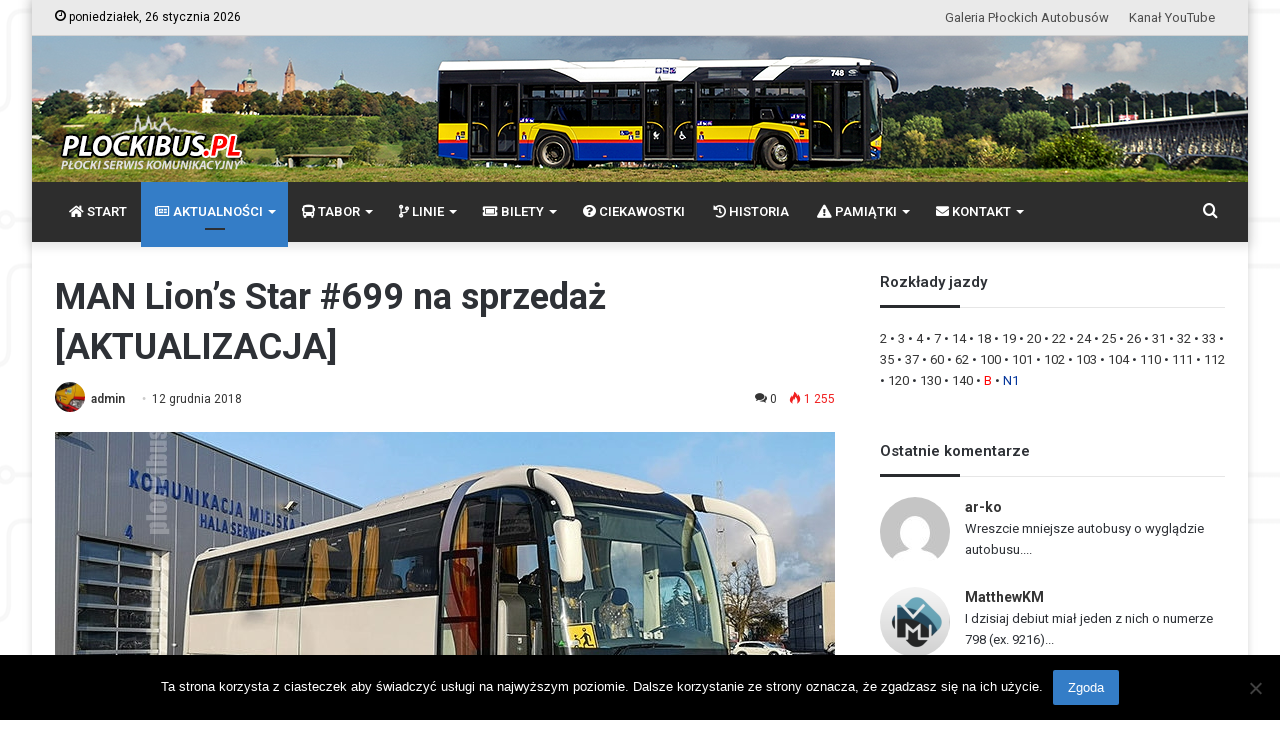

--- FILE ---
content_type: text/html; charset=UTF-8
request_url: https://plockibus.pl/16838/man-lions-star-699-na-sprzedaz/
body_size: 33174
content:
<!DOCTYPE html>
<html lang="pl-PL" class="" data-skin="light">
<head>
	<meta charset="UTF-8" />
	<link rel="profile" href="https://gmpg.org/xfn/11" />
	
<meta http-equiv='x-dns-prefetch-control' content='on'>
<link rel='dns-prefetch' href='//cdnjs.cloudflare.com' />
<link rel='dns-prefetch' href='//ajax.googleapis.com' />
<link rel='dns-prefetch' href='//fonts.googleapis.com' />
<link rel='dns-prefetch' href='//fonts.gstatic.com' />
<link rel='dns-prefetch' href='//s.gravatar.com' />
<link rel='dns-prefetch' href='//www.google-analytics.com' />
<link rel='preload' as='image' href='https://plockibus.pl/wp-content/uploads/2020/01/logo-2.png' type='image/png'>
<link rel='preload' as='font' href='https://plockibus.pl/wp-content/themes/jannah5/assets/fonts/tielabs-fonticon/tielabs-fonticon.woff' type='font/woff' crossorigin='anonymous' />
<link rel='preload' as='font' href='https://plockibus.pl/wp-content/themes/jannah5/assets/fonts/fontawesome/fa-solid-900.woff2' type='font/woff2' crossorigin='anonymous' />
<link rel='preload' as='font' href='https://plockibus.pl/wp-content/themes/jannah5/assets/fonts/fontawesome/fa-brands-400.woff2' type='font/woff2' crossorigin='anonymous' />
<link rel='preload' as='font' href='https://plockibus.pl/wp-content/themes/jannah5/assets/fonts/fontawesome/fa-regular-400.woff2' type='font/woff2' crossorigin='anonymous' />
<link rel='preload' as='script' href='https://ajax.googleapis.com/ajax/libs/webfont/1/webfont.js'>
<meta name='robots' content='index, follow, max-image-preview:large, max-snippet:-1, max-video-preview:-1' />

	<!-- This site is optimized with the Yoast SEO plugin v26.7 - https://yoast.com/wordpress/plugins/seo/ -->
	<title>MAN Lion&#039;s Star #699 na sprzedaż [AKTUALIZACJA] - PŁOCKIBUS | wszystko o KM-Płock</title>
	<link rel="canonical" href="https://plockibus.pl/16838/man-lions-star-699-na-sprzedaz/" />
	<meta property="og:locale" content="pl_PL" />
	<meta property="og:type" content="article" />
	<meta property="og:title" content="MAN Lion&#039;s Star #699 na sprzedaż [AKTUALIZACJA] - PŁOCKIBUS | wszystko o KM-Płock" />
	<meta property="og:description" content="12 grudnia 2018 r. KM poinformowała o wystawieniu na sprzedaż MANa Lion&#8217;s Star R02 #699. Autobus został wyprodukowany w 2003 r., a do Płocka trafił w 2009 r. i od tamtego czasu jeździł pod szyldem Harcerskiego Zespołu Pieśni i Tańca “Dzieci Płocka”. Obecnie pojazd jest cały biały, zdjęto z niego wszystkie naklejki. Spółka wyceniła go &hellip;" />
	<meta property="og:url" content="https://plockibus.pl/16838/man-lions-star-699-na-sprzedaz/" />
	<meta property="og:site_name" content="PŁOCKIBUS | wszystko o KM-Płock" />
	<meta property="article:published_time" content="2018-12-12T14:55:09+00:00" />
	<meta property="article:modified_time" content="2020-01-13T09:42:18+00:00" />
	<meta property="og:image" content="https://plockibus.pl/wp-content/uploads/2018/12/699-banner.jpg?v=1612428823" />
	<meta property="og:image:width" content="800" />
	<meta property="og:image:height" content="400" />
	<meta property="og:image:type" content="image/jpeg" />
	<meta name="author" content="admin" />
	<meta name="twitter:card" content="summary_large_image" />
	<meta name="twitter:label1" content="Napisane przez" />
	<meta name="twitter:data1" content="admin" />
	<script type="application/ld+json" class="yoast-schema-graph">{"@context":"https://schema.org","@graph":[{"@type":"Article","@id":"https://plockibus.pl/16838/man-lions-star-699-na-sprzedaz/#article","isPartOf":{"@id":"https://plockibus.pl/16838/man-lions-star-699-na-sprzedaz/"},"author":{"name":"admin","@id":"https://plockibus.pl/#/schema/person/ecbb86be8c46f473052b8d5869ec587e"},"headline":"MAN Lion&#8217;s Star #699 na sprzedaż [AKTUALIZACJA]","datePublished":"2018-12-12T14:55:09+00:00","dateModified":"2020-01-13T09:42:18+00:00","mainEntityOfPage":{"@id":"https://plockibus.pl/16838/man-lions-star-699-na-sprzedaz/"},"wordCount":88,"commentCount":0,"publisher":{"@id":"https://plockibus.pl/#organization"},"image":{"@id":"https://plockibus.pl/16838/man-lions-star-699-na-sprzedaz/#primaryimage"},"thumbnailUrl":"https://plockibus.pl/wp-content/uploads/2018/12/699-banner.jpg?v=1658832107","keywords":["699","autobusy turystyczne"],"articleSection":["Aktualności","Aktualności z FOTO","Rok 2018"],"inLanguage":"pl-PL","potentialAction":[{"@type":"CommentAction","name":"Comment","target":["https://plockibus.pl/16838/man-lions-star-699-na-sprzedaz/#respond"]}]},{"@type":"WebPage","@id":"https://plockibus.pl/16838/man-lions-star-699-na-sprzedaz/","url":"https://plockibus.pl/16838/man-lions-star-699-na-sprzedaz/","name":"MAN Lion's Star #699 na sprzedaż [AKTUALIZACJA] - PŁOCKIBUS | wszystko o KM-Płock","isPartOf":{"@id":"https://plockibus.pl/#website"},"primaryImageOfPage":{"@id":"https://plockibus.pl/16838/man-lions-star-699-na-sprzedaz/#primaryimage"},"image":{"@id":"https://plockibus.pl/16838/man-lions-star-699-na-sprzedaz/#primaryimage"},"thumbnailUrl":"https://plockibus.pl/wp-content/uploads/2018/12/699-banner.jpg?v=1658832107","datePublished":"2018-12-12T14:55:09+00:00","dateModified":"2020-01-13T09:42:18+00:00","breadcrumb":{"@id":"https://plockibus.pl/16838/man-lions-star-699-na-sprzedaz/#breadcrumb"},"inLanguage":"pl-PL","potentialAction":[{"@type":"ReadAction","target":["https://plockibus.pl/16838/man-lions-star-699-na-sprzedaz/"]}]},{"@type":"ImageObject","inLanguage":"pl-PL","@id":"https://plockibus.pl/16838/man-lions-star-699-na-sprzedaz/#primaryimage","url":"https://plockibus.pl/wp-content/uploads/2018/12/699-banner.jpg?v=1658832107","contentUrl":"https://plockibus.pl/wp-content/uploads/2018/12/699-banner.jpg?v=1658832107","width":800,"height":400,"caption":"fot. kmplock.eu"},{"@type":"BreadcrumbList","@id":"https://plockibus.pl/16838/man-lions-star-699-na-sprzedaz/#breadcrumb","itemListElement":[{"@type":"ListItem","position":1,"name":"Strona główna","item":"https://plockibus.pl/"},{"@type":"ListItem","position":2,"name":"MAN Lion&#8217;s Star #699 na sprzedaż [AKTUALIZACJA]"}]},{"@type":"WebSite","@id":"https://plockibus.pl/#website","url":"https://plockibus.pl/","name":"PŁOCKIBUS | wszystko o KM-Płock","description":"płocki serwis komunikacyjny","publisher":{"@id":"https://plockibus.pl/#organization"},"potentialAction":[{"@type":"SearchAction","target":{"@type":"EntryPoint","urlTemplate":"https://plockibus.pl/?s={search_term_string}"},"query-input":{"@type":"PropertyValueSpecification","valueRequired":true,"valueName":"search_term_string"}}],"inLanguage":"pl-PL"},{"@type":"Organization","@id":"https://plockibus.pl/#organization","name":"PŁOCKIBUS - wszystko o KM Płock","url":"https://plockibus.pl/","logo":{"@type":"ImageObject","inLanguage":"pl-PL","@id":"https://plockibus.pl/#/schema/logo/image/","url":"https://plockibus.pl/wp-content/uploads/2015/04/icon3.png?v=1612430312","contentUrl":"https://plockibus.pl/wp-content/uploads/2015/04/icon3.png?v=1612430312","width":80,"height":80,"caption":"PŁOCKIBUS - wszystko o KM Płock"},"image":{"@id":"https://plockibus.pl/#/schema/logo/image/"},"sameAs":["https://www.youtube.com/channel/UCxnMlV7NchbUEeKn5UuQFKQ"]},{"@type":"Person","@id":"https://plockibus.pl/#/schema/person/ecbb86be8c46f473052b8d5869ec587e","name":"admin","image":{"@type":"ImageObject","inLanguage":"pl-PL","@id":"https://plockibus.pl/#/schema/person/image/","url":"https://secure.gravatar.com/avatar/29a364b4655cf61b722c030b9add5a4f62f8d458d1a073c4ccc27c1101113edd?s=96&d=mm&r=g","contentUrl":"https://secure.gravatar.com/avatar/29a364b4655cf61b722c030b9add5a4f62f8d458d1a073c4ccc27c1101113edd?s=96&d=mm&r=g","caption":"admin"},"url":"https://plockibus.pl/author/admin/"}]}</script>
	<!-- / Yoast SEO plugin. -->


<link rel="alternate" type="application/rss+xml" title="PŁOCKIBUS | wszystko o KM-Płock &raquo; Kanał z wpisami" href="https://plockibus.pl/feed/" />
<link rel="alternate" type="application/rss+xml" title="PŁOCKIBUS | wszystko o KM-Płock &raquo; Kanał z komentarzami" href="https://plockibus.pl/comments/feed/" />
<link rel="alternate" type="application/rss+xml" title="PŁOCKIBUS | wszystko o KM-Płock &raquo; MAN Lion&#8217;s Star #699 na sprzedaż [AKTUALIZACJA] Kanał z komentarzami" href="https://plockibus.pl/16838/man-lions-star-699-na-sprzedaz/feed/" />
<link rel="alternate" title="oEmbed (JSON)" type="application/json+oembed" href="https://plockibus.pl/wp-json/oembed/1.0/embed?url=https%3A%2F%2Fplockibus.pl%2F16838%2Fman-lions-star-699-na-sprzedaz%2F" />
<link rel="alternate" title="oEmbed (XML)" type="text/xml+oembed" href="https://plockibus.pl/wp-json/oembed/1.0/embed?url=https%3A%2F%2Fplockibus.pl%2F16838%2Fman-lions-star-699-na-sprzedaz%2F&#038;format=xml" />
<style id='wp-img-auto-sizes-contain-inline-css' type='text/css'>
img:is([sizes=auto i],[sizes^="auto," i]){contain-intrinsic-size:3000px 1500px}
/*# sourceURL=wp-img-auto-sizes-contain-inline-css */
</style>
<style id='wp-emoji-styles-inline-css' type='text/css'>

	img.wp-smiley, img.emoji {
		display: inline !important;
		border: none !important;
		box-shadow: none !important;
		height: 1em !important;
		width: 1em !important;
		margin: 0 0.07em !important;
		vertical-align: -0.1em !important;
		background: none !important;
		padding: 0 !important;
	}
/*# sourceURL=wp-emoji-styles-inline-css */
</style>
<link rel='stylesheet' id='agp-core-repeater-css-css' href='https://plockibus.pl/wp-content/plugins/agp-font-awesome-collection/assets/repeater/css/style.css?ver=5f68f6d3e04c0f9dd185730e54d4a6ef' type='text/css' media='all' />
<link rel='stylesheet' id='fac-css-css' href='https://plockibus.pl/wp-content/plugins/agp-font-awesome-collection/assets/css/style.min.css?ver=5f68f6d3e04c0f9dd185730e54d4a6ef' type='text/css' media='all' />
<link rel='stylesheet' id='cookie-notice-front-css' href='https://plockibus.pl/wp-content/plugins/cookie-notice/css/front.min.css?ver=2.5.11' type='text/css' media='all' />
<link rel='stylesheet' id='taqyeem-buttons-style-css' href='https://plockibus.pl/wp-content/plugins/taqyeem-buttons/assets/style.css?ver=5f68f6d3e04c0f9dd185730e54d4a6ef' type='text/css' media='all' />
<link rel='stylesheet' id='wpccp-css' href='https://plockibus.pl/wp-content/plugins/wp-content-copy-protection/assets/css/style.min.css?ver=1687952748' type='text/css' media='all' />
<link rel='stylesheet' id='bigger-picture-css' href='https://plockibus.pl/wp-content/plugins/youtube-channel/assets/lib/bigger-picture/css/bigger-picture.min.css?ver=3.25.2' type='text/css' media='all' />
<link rel='stylesheet' id='youtube-channel-css' href='https://plockibus.pl/wp-content/plugins/youtube-channel/assets/css/youtube-channel.min.css?ver=3.25.2' type='text/css' media='all' />
<link rel='stylesheet' id='poly-recent-comments-styles-css' href='https://plockibus.pl/wp-content/plugins/polygon-recent-comments-with-avatar/assets/css/styles.css?ver=1.0.3' type='text/css' media='all' />
<link rel='stylesheet' id='fancybox-css' href='https://plockibus.pl/wp-content/plugins/easy-fancybox/fancybox/1.5.4/jquery.fancybox.min.css?ver=5f68f6d3e04c0f9dd185730e54d4a6ef' type='text/css' media='screen' />
<link rel='stylesheet' id='tie-css-base-css' href='https://plockibus.pl/wp-content/themes/jannah5/assets/css/base.min.css?ver=5.4.7' type='text/css' media='all' />
<link rel='stylesheet' id='tie-css-styles-css' href='https://plockibus.pl/wp-content/themes/jannah5/assets/css/style.min.css?ver=5.4.7' type='text/css' media='all' />
<link rel='stylesheet' id='tie-css-widgets-css' href='https://plockibus.pl/wp-content/themes/jannah5/assets/css/widgets.min.css?ver=5.4.7' type='text/css' media='all' />
<link rel='stylesheet' id='tie-css-helpers-css' href='https://plockibus.pl/wp-content/themes/jannah5/assets/css/helpers.min.css?ver=5.4.7' type='text/css' media='all' />
<link rel='stylesheet' id='tie-fontawesome5-css' href='https://plockibus.pl/wp-content/themes/jannah5/assets/css/fontawesome.css?ver=5.4.7' type='text/css' media='all' />
<link rel='stylesheet' id='tie-css-shortcodes-css' href='https://plockibus.pl/wp-content/themes/jannah5/assets/css/plugins/shortcodes.min.css?ver=5.4.7' type='text/css' media='all' />
<link rel='stylesheet' id='tie-css-single-css' href='https://plockibus.pl/wp-content/themes/jannah5/assets/css/single.min.css?ver=5.4.7' type='text/css' media='all' />
<link rel='stylesheet' id='tie-css-print-css' href='https://plockibus.pl/wp-content/themes/jannah5/assets/css/print.css?ver=5.4.7' type='text/css' media='print' />
<link rel='stylesheet' id='taqyeem-styles-css' href='https://plockibus.pl/wp-content/themes/jannah5/assets/css/plugins/taqyeem.min.css?ver=5.4.7' type='text/css' media='all' />
<link rel='stylesheet' id='otw-shortcode-general_foundicons-css' href='https://plockibus.pl/wp-content/plugins/tabs-shortcode-and-widget/include/otw_components/otw_shortcode/css/general_foundicons.css?ver=5f68f6d3e04c0f9dd185730e54d4a6ef' type='text/css' media='all' />
<link rel='stylesheet' id='otw-shortcode-social_foundicons-css' href='https://plockibus.pl/wp-content/plugins/tabs-shortcode-and-widget/include/otw_components/otw_shortcode/css/social_foundicons.css?ver=5f68f6d3e04c0f9dd185730e54d4a6ef' type='text/css' media='all' />
<link rel='stylesheet' id='otw-shortcode-jquery-ui-css' href='https://plockibus.pl/wp-content/plugins/tabs-shortcode-and-widget/include/otw_components/otw_shortcode/css/jquery-ui-1.9.1.css?ver=5f68f6d3e04c0f9dd185730e54d4a6ef' type='text/css' media='all' />
<link rel='stylesheet' id='otw-shortcode-css' href='https://plockibus.pl/wp-content/plugins/tabs-shortcode-and-widget/include/otw_components/otw_shortcode/css/otw_shortcode.css?ver=5f68f6d3e04c0f9dd185730e54d4a6ef' type='text/css' media='all' />
<style id='otw-shortcode-inline-css' type='text/css'>
.wf-active body{font-family: 'Roboto';}.wf-active .logo-text,.wf-active h1,.wf-active h2,.wf-active h3,.wf-active h4,.wf-active h5,.wf-active h6,.wf-active .the-subtitle{font-family: 'Roboto';}.wf-active #main-nav .main-menu > ul > li > a{font-family: 'Roboto';}.wf-active blockquote p{font-family: 'Roboto';}.entry-header h1.entry-title{font-size: 36px;}h1.page-title{font-size: 36px;}#the-post .entry-content,#the-post .entry-content p{font-size: 18px;font-weight: 300;line-height: 1.5;}#the-post .entry-content blockquote,#the-post .entry-content blockquote p{font-size: 18px;font-weight: 700;line-height: 1.5;}#tie-body{background-color: #ffffff;background-image: url(https://gpa.mazowsze.pl/wordpress2/wp-content/uploads/2017/09/bg-test1.png);background-repeat: repeat;background-size: initial; background-attachment: fixed;background-position: center center;}.brand-title,a:hover,.tie-popup-search-submit,#logo.text-logo a,.theme-header nav .components #search-submit:hover,.theme-header .header-nav .components > li:hover > a,.theme-header .header-nav .components li a:hover,.main-menu ul.cats-vertical li a.is-active,.main-menu ul.cats-vertical li a:hover,.main-nav li.mega-menu .post-meta a:hover,.main-nav li.mega-menu .post-box-title a:hover,.search-in-main-nav.autocomplete-suggestions a:hover,#main-nav .menu ul:not(.cats-horizontal) li:hover > a,#main-nav .menu ul li.current-menu-item:not(.mega-link-column) > a,.top-nav .menu li:hover > a,.top-nav .menu > .tie-current-menu > a,.search-in-top-nav.autocomplete-suggestions .post-title a:hover,div.mag-box .mag-box-options .mag-box-filter-links a.active,.mag-box-filter-links .flexMenu-viewMore:hover > a,.stars-rating-active,body .tabs.tabs .active > a,.video-play-icon,.spinner-circle:after,#go-to-content:hover,.comment-list .comment-author .fn,.commentlist .comment-author .fn,blockquote::before,blockquote cite,blockquote.quote-simple p,.multiple-post-pages a:hover,#story-index li .is-current,.latest-tweets-widget .twitter-icon-wrap span,.wide-slider-nav-wrapper .slide,.wide-next-prev-slider-wrapper .tie-slider-nav li:hover span,.review-final-score h3,#mobile-menu-icon:hover .menu-text,body .entry a,.dark-skin body .entry a,.entry .post-bottom-meta a:hover,.comment-list .comment-content a,q a,blockquote a,.widget.tie-weather-widget .icon-basecloud-bg:after,.site-footer a:hover,.site-footer .stars-rating-active,.site-footer .twitter-icon-wrap span,.site-info a:hover{color: #347dc7;}#instagram-link a:hover{color: #347dc7 !important;border-color: #347dc7 !important;}#theme-header #main-nav .spinner-circle:after{color: #347dc7;}[type='submit'],.button,.generic-button a,.generic-button button,.theme-header .header-nav .comp-sub-menu a.button.guest-btn:hover,.theme-header .header-nav .comp-sub-menu a.checkout-button,nav.main-nav .menu > li.tie-current-menu > a,nav.main-nav .menu > li:hover > a,.main-menu .mega-links-head:after,.main-nav .mega-menu.mega-cat .cats-horizontal li a.is-active,#mobile-menu-icon:hover .nav-icon,#mobile-menu-icon:hover .nav-icon:before,#mobile-menu-icon:hover .nav-icon:after,.search-in-main-nav.autocomplete-suggestions a.button,.search-in-top-nav.autocomplete-suggestions a.button,.spinner > div,.post-cat,.pages-numbers li.current span,.multiple-post-pages > span,#tie-wrapper .mejs-container .mejs-controls,.mag-box-filter-links a:hover,.slider-arrow-nav a:not(.pagination-disabled):hover,.comment-list .reply a:hover,.commentlist .reply a:hover,#reading-position-indicator,#story-index-icon,.videos-block .playlist-title,.review-percentage .review-item span span,.tie-slick-dots li.slick-active button,.tie-slick-dots li button:hover,.digital-rating-static,.timeline-widget li a:hover .date:before,#wp-calendar #today,.posts-list-counter li.widget-post-list:before,.cat-counter a + span,.tie-slider-nav li span:hover,.fullwidth-area .widget_tag_cloud .tagcloud a:hover,.magazine2:not(.block-head-4) .dark-widgetized-area ul.tabs a:hover,.magazine2:not(.block-head-4) .dark-widgetized-area ul.tabs .active a,.magazine1 .dark-widgetized-area ul.tabs a:hover,.magazine1 .dark-widgetized-area ul.tabs .active a,.block-head-4.magazine2 .dark-widgetized-area .tabs.tabs .active a,.block-head-4.magazine2 .dark-widgetized-area .tabs > .active a:before,.block-head-4.magazine2 .dark-widgetized-area .tabs > .active a:after,.demo_store,.demo #logo:after,.demo #sticky-logo:after,.widget.tie-weather-widget,span.video-close-btn:hover,#go-to-top,.latest-tweets-widget .slider-links .button:not(:hover){background-color: #347dc7;color: #FFFFFF;}.tie-weather-widget .widget-title .the-subtitle,.block-head-4.magazine2 #footer .tabs .active a:hover{color: #FFFFFF;}pre,code,.pages-numbers li.current span,.theme-header .header-nav .comp-sub-menu a.button.guest-btn:hover,.multiple-post-pages > span,.post-content-slideshow .tie-slider-nav li span:hover,#tie-body .tie-slider-nav li > span:hover,.slider-arrow-nav a:not(.pagination-disabled):hover,.main-nav .mega-menu.mega-cat .cats-horizontal li a.is-active,.main-nav .mega-menu.mega-cat .cats-horizontal li a:hover,.main-menu .menu > li > .menu-sub-content{border-color: #347dc7;}.main-menu .menu > li.tie-current-menu{border-bottom-color: #347dc7;}.top-nav .menu li.tie-current-menu > a:before,.top-nav .menu li.menu-item-has-children:hover > a:before{border-top-color: #347dc7;}.main-nav .main-menu .menu > li.tie-current-menu > a:before,.main-nav .main-menu .menu > li:hover > a:before{border-top-color: #FFFFFF;}header.main-nav-light .main-nav .menu-item-has-children li:hover > a:before,header.main-nav-light .main-nav .mega-menu li:hover > a:before{border-left-color: #347dc7;}.rtl header.main-nav-light .main-nav .menu-item-has-children li:hover > a:before,.rtl header.main-nav-light .main-nav .mega-menu li:hover > a:before{border-right-color: #347dc7;border-left-color: transparent;}.top-nav ul.menu li .menu-item-has-children:hover > a:before{border-top-color: transparent;border-left-color: #347dc7;}.rtl .top-nav ul.menu li .menu-item-has-children:hover > a:before{border-left-color: transparent;border-right-color: #347dc7;}::-moz-selection{background-color: #347dc7;color: #FFFFFF;}::selection{background-color: #347dc7;color: #FFFFFF;}circle.circle_bar{stroke: #347dc7;}#reading-position-indicator{box-shadow: 0 0 10px rgba( 52,125,199,0.7);}#logo.text-logo a:hover,body .entry a:hover,.dark-skin body .entry a:hover,.comment-list .comment-content a:hover,.block-head-4.magazine2 .site-footer .tabs li a:hover,q a:hover,blockquote a:hover{color: #024b95;}.button:hover,input[type='submit']:hover,.generic-button a:hover,.generic-button button:hover,a.post-cat:hover,.site-footer .button:hover,.site-footer [type='submit']:hover,.search-in-main-nav.autocomplete-suggestions a.button:hover,.search-in-top-nav.autocomplete-suggestions a.button:hover,.theme-header .header-nav .comp-sub-menu a.checkout-button:hover{background-color: #024b95;color: #FFFFFF;}.theme-header .header-nav .comp-sub-menu a.checkout-button:not(:hover),body .entry a.button{color: #FFFFFF;}#story-index.is-compact .story-index-content{background-color: #347dc7;}#story-index.is-compact .story-index-content a,#story-index.is-compact .story-index-content .is-current{color: #FFFFFF;}#tie-body .mag-box-title h3 a,#tie-body .block-more-button{color: #347dc7;}#tie-body .mag-box-title h3 a:hover,#tie-body .block-more-button:hover{color: #024b95;}#tie-body .mag-box-title{color: #347dc7;}#tie-body .mag-box-title:after,#tie-body #footer .widget-title:after{background-color: #347dc7;}.brand-title,a:hover,.tie-popup-search-submit,#logo.text-logo a,.theme-header nav .components #search-submit:hover,.theme-header .header-nav .components > li:hover > a,.theme-header .header-nav .components li a:hover,.main-menu ul.cats-vertical li a.is-active,.main-menu ul.cats-vertical li a:hover,.main-nav li.mega-menu .post-meta a:hover,.main-nav li.mega-menu .post-box-title a:hover,.search-in-main-nav.autocomplete-suggestions a:hover,#main-nav .menu ul:not(.cats-horizontal) li:hover > a,#main-nav .menu ul li.current-menu-item:not(.mega-link-column) > a,.top-nav .menu li:hover > a,.top-nav .menu > .tie-current-menu > a,.search-in-top-nav.autocomplete-suggestions .post-title a:hover,div.mag-box .mag-box-options .mag-box-filter-links a.active,.mag-box-filter-links .flexMenu-viewMore:hover > a,.stars-rating-active,body .tabs.tabs .active > a,.video-play-icon,.spinner-circle:after,#go-to-content:hover,.comment-list .comment-author .fn,.commentlist .comment-author .fn,blockquote::before,blockquote cite,blockquote.quote-simple p,.multiple-post-pages a:hover,#story-index li .is-current,.latest-tweets-widget .twitter-icon-wrap span,.wide-slider-nav-wrapper .slide,.wide-next-prev-slider-wrapper .tie-slider-nav li:hover span,.review-final-score h3,#mobile-menu-icon:hover .menu-text,body .entry a,.dark-skin body .entry a,.entry .post-bottom-meta a:hover,.comment-list .comment-content a,q a,blockquote a,.widget.tie-weather-widget .icon-basecloud-bg:after,.site-footer a:hover,.site-footer .stars-rating-active,.site-footer .twitter-icon-wrap span,.site-info a:hover{color: #347dc7;}#instagram-link a:hover{color: #347dc7 !important;border-color: #347dc7 !important;}#theme-header #main-nav .spinner-circle:after{color: #347dc7;}[type='submit'],.button,.generic-button a,.generic-button button,.theme-header .header-nav .comp-sub-menu a.button.guest-btn:hover,.theme-header .header-nav .comp-sub-menu a.checkout-button,nav.main-nav .menu > li.tie-current-menu > a,nav.main-nav .menu > li:hover > a,.main-menu .mega-links-head:after,.main-nav .mega-menu.mega-cat .cats-horizontal li a.is-active,#mobile-menu-icon:hover .nav-icon,#mobile-menu-icon:hover .nav-icon:before,#mobile-menu-icon:hover .nav-icon:after,.search-in-main-nav.autocomplete-suggestions a.button,.search-in-top-nav.autocomplete-suggestions a.button,.spinner > div,.post-cat,.pages-numbers li.current span,.multiple-post-pages > span,#tie-wrapper .mejs-container .mejs-controls,.mag-box-filter-links a:hover,.slider-arrow-nav a:not(.pagination-disabled):hover,.comment-list .reply a:hover,.commentlist .reply a:hover,#reading-position-indicator,#story-index-icon,.videos-block .playlist-title,.review-percentage .review-item span span,.tie-slick-dots li.slick-active button,.tie-slick-dots li button:hover,.digital-rating-static,.timeline-widget li a:hover .date:before,#wp-calendar #today,.posts-list-counter li.widget-post-list:before,.cat-counter a + span,.tie-slider-nav li span:hover,.fullwidth-area .widget_tag_cloud .tagcloud a:hover,.magazine2:not(.block-head-4) .dark-widgetized-area ul.tabs a:hover,.magazine2:not(.block-head-4) .dark-widgetized-area ul.tabs .active a,.magazine1 .dark-widgetized-area ul.tabs a:hover,.magazine1 .dark-widgetized-area ul.tabs .active a,.block-head-4.magazine2 .dark-widgetized-area .tabs.tabs .active a,.block-head-4.magazine2 .dark-widgetized-area .tabs > .active a:before,.block-head-4.magazine2 .dark-widgetized-area .tabs > .active a:after,.demo_store,.demo #logo:after,.demo #sticky-logo:after,.widget.tie-weather-widget,span.video-close-btn:hover,#go-to-top,.latest-tweets-widget .slider-links .button:not(:hover){background-color: #347dc7;color: #FFFFFF;}.tie-weather-widget .widget-title .the-subtitle,.block-head-4.magazine2 #footer .tabs .active a:hover{color: #FFFFFF;}pre,code,.pages-numbers li.current span,.theme-header .header-nav .comp-sub-menu a.button.guest-btn:hover,.multiple-post-pages > span,.post-content-slideshow .tie-slider-nav li span:hover,#tie-body .tie-slider-nav li > span:hover,.slider-arrow-nav a:not(.pagination-disabled):hover,.main-nav .mega-menu.mega-cat .cats-horizontal li a.is-active,.main-nav .mega-menu.mega-cat .cats-horizontal li a:hover,.main-menu .menu > li > .menu-sub-content{border-color: #347dc7;}.main-menu .menu > li.tie-current-menu{border-bottom-color: #347dc7;}.top-nav .menu li.tie-current-menu > a:before,.top-nav .menu li.menu-item-has-children:hover > a:before{border-top-color: #347dc7;}.main-nav .main-menu .menu > li.tie-current-menu > a:before,.main-nav .main-menu .menu > li:hover > a:before{border-top-color: #FFFFFF;}header.main-nav-light .main-nav .menu-item-has-children li:hover > a:before,header.main-nav-light .main-nav .mega-menu li:hover > a:before{border-left-color: #347dc7;}.rtl header.main-nav-light .main-nav .menu-item-has-children li:hover > a:before,.rtl header.main-nav-light .main-nav .mega-menu li:hover > a:before{border-right-color: #347dc7;border-left-color: transparent;}.top-nav ul.menu li .menu-item-has-children:hover > a:before{border-top-color: transparent;border-left-color: #347dc7;}.rtl .top-nav ul.menu li .menu-item-has-children:hover > a:before{border-left-color: transparent;border-right-color: #347dc7;}::-moz-selection{background-color: #347dc7;color: #FFFFFF;}::selection{background-color: #347dc7;color: #FFFFFF;}circle.circle_bar{stroke: #347dc7;}#reading-position-indicator{box-shadow: 0 0 10px rgba( 52,125,199,0.7);}#logo.text-logo a:hover,body .entry a:hover,.dark-skin body .entry a:hover,.comment-list .comment-content a:hover,.block-head-4.magazine2 .site-footer .tabs li a:hover,q a:hover,blockquote a:hover{color: #024b95;}.button:hover,input[type='submit']:hover,.generic-button a:hover,.generic-button button:hover,a.post-cat:hover,.site-footer .button:hover,.site-footer [type='submit']:hover,.search-in-main-nav.autocomplete-suggestions a.button:hover,.search-in-top-nav.autocomplete-suggestions a.button:hover,.theme-header .header-nav .comp-sub-menu a.checkout-button:hover{background-color: #024b95;color: #FFFFFF;}.theme-header .header-nav .comp-sub-menu a.checkout-button:not(:hover),body .entry a.button{color: #FFFFFF;}#story-index.is-compact .story-index-content{background-color: #347dc7;}#story-index.is-compact .story-index-content a,#story-index.is-compact .story-index-content .is-current{color: #FFFFFF;}#tie-body .mag-box-title h3 a,#tie-body .block-more-button{color: #347dc7;}#tie-body .mag-box-title h3 a:hover,#tie-body .block-more-button:hover{color: #024b95;}#tie-body .mag-box-title{color: #347dc7;}#tie-body .mag-box-title:after,#tie-body #footer .widget-title:after{background-color: #347dc7;}#top-nav,#top-nav .sub-menu,#top-nav .comp-sub-menu,#top-nav .ticker-content,#top-nav .ticker-swipe,.top-nav-boxed #top-nav .topbar-wrapper,.search-in-top-nav.autocomplete-suggestions,#top-nav .guest-btn:not(:hover){background-color : #eaeaea;}#top-nav *,.search-in-top-nav.autocomplete-suggestions{border-color: rgba( 0,0,0,0.08);}#top-nav .icon-basecloud-bg:after{color: #eaeaea;}#top-nav a:not(:hover),#top-nav input,#top-nav #search-submit,#top-nav .fa-spinner,#top-nav .dropdown-social-icons li a span,#top-nav .components > li .social-link:not(:hover) span,.search-in-top-nav.autocomplete-suggestions a{color: #4f4f4f;}#top-nav .menu-item-has-children > a:before{border-top-color: #4f4f4f;}#top-nav li .menu-item-has-children > a:before{border-top-color: transparent;border-left-color: #4f4f4f;}.rtl #top-nav .menu li .menu-item-has-children > a:before{border-left-color: transparent;border-right-color: #4f4f4f;}#top-nav input::-moz-placeholder{color: #4f4f4f;}#top-nav input:-moz-placeholder{color: #4f4f4f;}#top-nav input:-ms-input-placeholder{color: #4f4f4f;}#top-nav input::-webkit-input-placeholder{color: #4f4f4f;}#top-nav .comp-sub-menu .button:hover,#top-nav .checkout-button,.search-in-top-nav.autocomplete-suggestions .button{background-color: #000000;}#top-nav a:hover,#top-nav .menu li:hover > a,#top-nav .menu > .tie-current-menu > a,#top-nav .components > li:hover > a,#top-nav .components #search-submit:hover,.search-in-top-nav.autocomplete-suggestions .post-title a:hover{color: #000000;}#top-nav .comp-sub-menu .button:hover{border-color: #000000;}#top-nav .tie-current-menu > a:before,#top-nav .menu .menu-item-has-children:hover > a:before{border-top-color: #000000;}#top-nav .menu li .menu-item-has-children:hover > a:before{border-top-color: transparent;border-left-color: #000000;}.rtl #top-nav .menu li .menu-item-has-children:hover > a:before{border-left-color: transparent;border-right-color: #000000;}#top-nav .comp-sub-menu .button:hover,#top-nav .comp-sub-menu .checkout-button,.search-in-top-nav.autocomplete-suggestions .button{color: #FFFFFF;}#top-nav .comp-sub-menu .checkout-button:hover,.search-in-top-nav.autocomplete-suggestions .button:hover{background-color: #000000;}#top-nav,#top-nav .comp-sub-menu,#top-nav .tie-weather-widget{color: #000000;}.search-in-top-nav.autocomplete-suggestions .post-meta,.search-in-top-nav.autocomplete-suggestions .post-meta a:not(:hover){color: rgba( 0,0,0,0.7 );}#top-nav .weather-icon .icon-cloud,#top-nav .weather-icon .icon-basecloud-bg,#top-nav .weather-icon .icon-cloud-behind{color: #000000 !important;}#main-nav,#main-nav .menu-sub-content,#main-nav .comp-sub-menu,#main-nav .guest-btn:not(:hover),#main-nav ul.cats-vertical li a.is-active,#main-nav ul.cats-vertical li a:hover.search-in-main-nav.autocomplete-suggestions{background-color: #2d2d2d;}#main-nav{border-width: 0;}#theme-header #main-nav:not(.fixed-nav){bottom: 0;}#main-nav .icon-basecloud-bg:after{color: #2d2d2d;}#main-nav *,.search-in-main-nav.autocomplete-suggestions{border-color: rgba(255,255,255,0.07);}.main-nav-boxed #main-nav .main-menu-wrapper{border-width: 0;}#main-nav .comp-sub-menu .button:hover,#main-nav .menu > li.tie-current-menu,#main-nav .menu > li > .menu-sub-content,#main-nav .cats-horizontal a.is-active,#main-nav .cats-horizontal a:hover{border-color: #347dc7;}#main-nav .menu > li.tie-current-menu > a,#main-nav .menu > li:hover > a,#main-nav .mega-links-head:after,#main-nav .comp-sub-menu .button:hover,#main-nav .comp-sub-menu .checkout-button,#main-nav .cats-horizontal a.is-active,#main-nav .cats-horizontal a:hover,.search-in-main-nav.autocomplete-suggestions .button,#main-nav .spinner > div{background-color: #347dc7;}#main-nav .menu ul li:hover > a,#main-nav .menu ul li.current-menu-item:not(.mega-link-column) > a,#main-nav .components a:hover,#main-nav .components > li:hover > a,#main-nav #search-submit:hover,#main-nav .cats-vertical a.is-active,#main-nav .cats-vertical a:hover,#main-nav .mega-menu .post-meta a:hover,#main-nav .mega-menu .post-box-title a:hover,.search-in-main-nav.autocomplete-suggestions a:hover,#main-nav .spinner-circle:after{color: #347dc7;}#main-nav .menu > li.tie-current-menu > a,#main-nav .menu > li:hover > a,#main-nav .components .button:hover,#main-nav .comp-sub-menu .checkout-button,.theme-header #main-nav .mega-menu .cats-horizontal a.is-active,.theme-header #main-nav .mega-menu .cats-horizontal a:hover,.search-in-main-nav.autocomplete-suggestions a.button{color: #FFFFFF;}#main-nav .menu > li.tie-current-menu > a:before,#main-nav .menu > li:hover > a:before{border-top-color: #FFFFFF;}.main-nav-light #main-nav .menu-item-has-children li:hover > a:before,.main-nav-light #main-nav .mega-menu li:hover > a:before{border-left-color: #347dc7;}.rtl .main-nav-light #main-nav .menu-item-has-children li:hover > a:before,.rtl .main-nav-light #main-nav .mega-menu li:hover > a:before{border-right-color: #347dc7;border-left-color: transparent;}.search-in-main-nav.autocomplete-suggestions .button:hover,#main-nav .comp-sub-menu .checkout-button:hover{background-color: #165fa9;}#main-nav,#main-nav input,#main-nav #search-submit,#main-nav .fa-spinner,#main-nav .comp-sub-menu,#main-nav .tie-weather-widget{color: #aaaaaa;}#main-nav input::-moz-placeholder{color: #aaaaaa;}#main-nav input:-moz-placeholder{color: #aaaaaa;}#main-nav input:-ms-input-placeholder{color: #aaaaaa;}#main-nav input::-webkit-input-placeholder{color: #aaaaaa;}#main-nav .mega-menu .post-meta,#main-nav .mega-menu .post-meta a,.search-in-main-nav.autocomplete-suggestions .post-meta{color: rgba(170,170,170,0.6);}#main-nav .weather-icon .icon-cloud,#main-nav .weather-icon .icon-basecloud-bg,#main-nav .weather-icon .icon-cloud-behind{color: #aaaaaa !important;}#tie-wrapper #theme-header{background-image: url(https://plockibus.pl/wp-content/uploads/2020/01/1230x202_bez_logo.jpg);background-repeat: no-repeat;background-position: center top;}@media (max-width: 991px){#tie-wrapper #theme-header .logo-container{background-image: url(https://plockibus.pl/wp-content/uploads/2020/01/1230x202_bez_logo.jpg);background-repeat: no-repeat;background-position: center top;}}#footer{background-color: #333333;}#site-info{background-color: #2e2e2e;}#footer .posts-list-counter .posts-list-items li.widget-post-list:before{border-color: #333333;}#footer .timeline-widget a .date:before{border-color: rgba(51,51,51,0.8);}#footer .footer-boxed-widget-area,#footer textarea,#footer input:not([type=submit]),#footer select,#footer code,#footer kbd,#footer pre,#footer samp,#footer .show-more-button,#footer .slider-links .tie-slider-nav span,#footer #wp-calendar,#footer #wp-calendar tbody td,#footer #wp-calendar thead th,#footer .widget.buddypress .item-options a{border-color: rgba(255,255,255,0.1);}#footer .social-statistics-widget .white-bg li.social-icons-item a,#footer .widget_tag_cloud .tagcloud a,#footer .latest-tweets-widget .slider-links .tie-slider-nav span,#footer .widget_layered_nav_filters a{border-color: rgba(255,255,255,0.1);}#footer .social-statistics-widget .white-bg li:before{background: rgba(255,255,255,0.1);}.site-footer #wp-calendar tbody td{background: rgba(255,255,255,0.02);}#footer .white-bg .social-icons-item a span.followers span,#footer .circle-three-cols .social-icons-item a .followers-num,#footer .circle-three-cols .social-icons-item a .followers-name{color: rgba(255,255,255,0.8);}#footer .timeline-widget ul:before,#footer .timeline-widget a:not(:hover) .date:before{background-color: #151515;}.centered-title-slider .thumb-overlay .container{top: 95%;}.full-width .wide-slider-wrapper .thumb-title{font-size: 40px;}.gallery-caption {display: none;}.gallery {margin: 0 0 0px 0;}.post-cat {visibility: hidden;}q::before,blockquote::before {content: "\f10e";}q,blockquote {color: #347dc7; background: none; padding: 10px 30px; border-left: 4px solid #347dc7; margin: 20px 0 20px 30px; font-style: italic;}.shortc-button {font-size: 16px;}select {width: 100%;}@media (max-width: 991px) {#tie-wrapper #theme-header .logo-container{background-image:none !important; background-color:#347dc7}}.news-gallery-items li .post-thumb {background-position: center bottom;}.prev-next-post-nav .post-thumb {background-position: center bottom;}#tie-block_379 .mag-box-filter-links a.active,#tie-block_379 .mag-box-filter-links .flexMenu-viewMore:hover > a,#tie-block_379 .stars-rating-active,#tie-block_379 .tabs.tabs .active > a,#tie-block_379 .spinner-circle:after,#tie-block_379 .video-play-icon,#tie-block_379 .pages-nav li a:hover,#tie-block_379 .show-more-button:hover,#tie-block_379 .entry a,#tie-block_379.woocommerce ins { color: #ffffff; background-color: #daedff;}.cool-timeline .timeline-post .timeline-content img { max-width: 0% !important; display: block; width: 0% !important;}
/*# sourceURL=otw-shortcode-inline-css */
</style>
<script type="text/javascript" src="https://plockibus.pl/wp-includes/js/jquery/jquery.min.js?ver=3.7.1" id="jquery-core-js"></script>
<script type="text/javascript" src="https://plockibus.pl/wp-includes/js/jquery/jquery-migrate.min.js?ver=3.4.1" id="jquery-migrate-js"></script>
<script type="text/javascript" src="https://plockibus.pl/wp-content/plugins/agp-font-awesome-collection/assets/repeater/js/main.js?ver=5f68f6d3e04c0f9dd185730e54d4a6ef" id="agp-core-repeater-js"></script>
<script type="text/javascript" src="https://plockibus.pl/wp-content/plugins/agp-font-awesome-collection/assets/libs/jquery.mobile.min.js?ver=5f68f6d3e04c0f9dd185730e54d4a6ef" id="fac-mobile-js"></script>
<script type="text/javascript" src="https://plockibus.pl/wp-content/plugins/agp-font-awesome-collection/assets/libs/responsiveslides.min.js?ver=5f68f6d3e04c0f9dd185730e54d4a6ef" id="fac-slider-js"></script>
<script type="text/javascript" src="https://plockibus.pl/wp-content/plugins/agp-font-awesome-collection/assets/js/main.min.js?ver=5f68f6d3e04c0f9dd185730e54d4a6ef" id="fac-js"></script>
<script type="text/javascript" id="cookie-notice-front-js-before">
/* <![CDATA[ */
var cnArgs = {"ajaxUrl":"https:\/\/plockibus.pl\/wp-admin\/admin-ajax.php","nonce":"1b6a28c901","hideEffect":"fade","position":"bottom","onScroll":false,"onScrollOffset":100,"onClick":false,"cookieName":"cookie_notice_accepted","cookieTime":2592000,"cookieTimeRejected":2592000,"globalCookie":false,"redirection":false,"cache":false,"revokeCookies":false,"revokeCookiesOpt":"automatic"};

//# sourceURL=cookie-notice-front-js-before
/* ]]> */
</script>
<script type="text/javascript" src="https://plockibus.pl/wp-content/plugins/cookie-notice/js/front.min.js?ver=2.5.11" id="cookie-notice-front-js"></script>
<script type="text/javascript" id="image-watermark-no-right-click-js-before">
/* <![CDATA[ */
var iwArgsNoRightClick = {"rightclick":"N","draganddrop":"N","devtools":"Y","enableToast":"Y","toastMessage":"This content is protected"};

//# sourceURL=image-watermark-no-right-click-js-before
/* ]]> */
</script>
<script type="text/javascript" src="https://plockibus.pl/wp-content/plugins/image-watermark/js/no-right-click.js?ver=2.0.3" id="image-watermark-no-right-click-js"></script>
<script type="text/javascript" src="https://plockibus.pl/wp-content/plugins/tabs-shortcode-and-widget/include/otw_components/otw_shortcode/js/otw_shortcode_core.js?ver=5f68f6d3e04c0f9dd185730e54d4a6ef" id="otw-shortcode-core-js"></script>
<script type="text/javascript" src="https://plockibus.pl/wp-content/plugins/tabs-shortcode-and-widget/include/otw_components/otw_shortcode/js/otw_shortcode.js?ver=5f68f6d3e04c0f9dd185730e54d4a6ef" id="otw-shortcode-js"></script>
<link rel="https://api.w.org/" href="https://plockibus.pl/wp-json/" /><link rel="alternate" title="JSON" type="application/json" href="https://plockibus.pl/wp-json/wp/v2/posts/16838" /><link rel="EditURI" type="application/rsd+xml" title="RSD" href="https://plockibus.pl/xmlrpc.php?rsd" />
		<script type="text/javascript">
			var _statcounter = _statcounter || [];
			_statcounter.push({"tags": {"author": "admin"}});
		</script>
		<script type='text/javascript'>
/* <![CDATA[ */
var taqyeem = {"ajaxurl":"https://plockibus.pl/wp-admin/admin-ajax.php" , "your_rating":"Your Rating:"};
/* ]]> */
</script>

<script type="text/javascript">
(function(url){
	if(/(?:Chrome\/26\.0\.1410\.63 Safari\/537\.31|WordfenceTestMonBot)/.test(navigator.userAgent)){ return; }
	var addEvent = function(evt, handler) {
		if (window.addEventListener) {
			document.addEventListener(evt, handler, false);
		} else if (window.attachEvent) {
			document.attachEvent('on' + evt, handler);
		}
	};
	var removeEvent = function(evt, handler) {
		if (window.removeEventListener) {
			document.removeEventListener(evt, handler, false);
		} else if (window.detachEvent) {
			document.detachEvent('on' + evt, handler);
		}
	};
	var evts = 'contextmenu dblclick drag dragend dragenter dragleave dragover dragstart drop keydown keypress keyup mousedown mousemove mouseout mouseover mouseup mousewheel scroll'.split(' ');
	var logHuman = function() {
		if (window.wfLogHumanRan) { return; }
		window.wfLogHumanRan = true;
		var wfscr = document.createElement('script');
		wfscr.type = 'text/javascript';
		wfscr.async = true;
		wfscr.src = url + '&r=' + Math.random();
		(document.getElementsByTagName('head')[0]||document.getElementsByTagName('body')[0]).appendChild(wfscr);
		for (var i = 0; i < evts.length; i++) {
			removeEvent(evts[i], logHuman);
		}
	};
	for (var i = 0; i < evts.length; i++) {
		addEvent(evts[i], logHuman);
	}
})('//plockibus.pl/?wordfence_lh=1&hid=FF37CEA3CDBFA9949153F08B775A293E');
</script><meta http-equiv="X-UA-Compatible" content="IE=edge">
<meta name="theme-color" content="#347dc7" /><meta name="viewport" content="width=device-width, initial-scale=1.0" /><link rel="icon" href="https://plockibus.pl/wp-content/uploads/2015/04/icon3.png?v=1709195841" sizes="32x32" />
<link rel="icon" href="https://plockibus.pl/wp-content/uploads/2015/04/icon3.png?v=1709195841" sizes="192x192" />
<link rel="apple-touch-icon" href="https://plockibus.pl/wp-content/uploads/2015/04/icon3.png?v=1709195841" />
<meta name="msapplication-TileImage" content="https://plockibus.pl/wp-content/uploads/2015/04/icon3.png?v=1709195841" />

<div align="center">
	<noscript>
		<div style="position:fixed; top:0px; left:0px; z-index:3000; height:100%; width:100%; background-color:#FFFFFF">
			<br/><br/>
			<div style="font-family: Tahoma; font-size: 14px; background-color:#FFFFCC; border: 1pt solid Black; padding: 10pt;">
				Sorry, you have Javascript Disabled! To see this page as it is meant to appear, please enable your Javascript!
			</div>
		</div>
	</noscript>
</div>
<link rel='stylesheet' id='fac-fa-css' href='https://plockibus.pl/wp-content/plugins/agp-font-awesome-collection/vendor/agp/agp-fontawesome/css/font-awesome.min.css?ver=5f68f6d3e04c0f9dd185730e54d4a6ef' type='text/css' media='all' />
</head>

<body data-rsssl=1 id="tie-body" class="wp-singular post-template-default single single-post postid-16838 single-format-standard wp-theme-jannah5 tie-no-js cookies-not-set boxed-layout wrapper-has-shadow block-head-3 magazine2 is-thumb-overlay-disabled is-desktop is-header-layout-3 sidebar-right has-sidebar post-layout-1 narrow-title-narrow-media is-standard-format hide_breaking_news hide_breadcrumbs">



<div class="background-overlay">

	<div id="tie-container" class="site tie-container">

		
		<div id="tie-wrapper">

			
<header id="theme-header" class="theme-header header-layout-3 main-nav-dark main-nav-default-dark main-nav-below no-stream-item top-nav-active top-nav-light top-nav-default-light top-nav-above has-shadow has-normal-width-logo mobile-header-centered">
	
<nav id="top-nav"  class="has-date-components-menu top-nav header-nav" aria-label="Secondary Navigation">
	<div class="container">
		<div class="topbar-wrapper">

			
					<div class="topbar-today-date tie-icon">
						poniedziałek, 26 stycznia 2026					</div>
					
			<div class="tie-alignleft">
							</div><!-- .tie-alignleft /-->

			<div class="tie-alignright">
				<div class="top-menu header-menu"><ul id="menu-pasek-gorny" class="menu"><li id="menu-item-120" class="menu-item menu-item-type-custom menu-item-object-custom menu-item-120"><a target="_blank" href="http://gpa.mazowsze.pl">Galeria Płockich Autobusów</a></li>
<li id="menu-item-9001" class="menu-item menu-item-type-custom menu-item-object-custom menu-item-9001"><a target="_blank" href="http://youtube.com/@plockibus">Kanał YouTube</a></li>
</ul></div>			</div><!-- .tie-alignright /-->

		</div><!-- .topbar-wrapper /-->
	</div><!-- .container /-->
</nav><!-- #top-nav /-->

<div class="container header-container">
	<div class="tie-row logo-row">

		
		<div class="logo-wrapper">
			<div class="tie-col-md-4 logo-container clearfix">
				<div id="mobile-header-components-area_1" class="mobile-header-components"><ul class="components"><li class="mobile-component_menu custom-menu-link"><a href="#" id="mobile-menu-icon" class="menu-text-wrapper"><span class="tie-mobile-menu-icon nav-icon is-layout-1"></span><span class="menu-text">Menu</span></a></li></ul></div>
		<div id="logo" class="image-logo" style="margin-bottom: 6px;">

			
			<a title="PŁOCKIBUS | wszystko o KM-Płock" href="https://plockibus.pl/">
				
				<picture class="tie-logo-default tie-logo-picture">
					<source class="tie-logo-source-default tie-logo-source" srcset="https://plockibus.pl/wp-content/uploads/2020/01/logo-2.png">
					<img class="tie-logo-img-default tie-logo-img" src="https://plockibus.pl/wp-content/uploads/2020/01/logo-2.png" alt="PŁOCKIBUS | wszystko o KM-Płock" width="191" height="100" style="max-height:100px; width: auto;" />
				</picture>
						</a>

			
		</div><!-- #logo /-->

		<div id="mobile-header-components-area_2" class="mobile-header-components"><ul class="components"><li class="mobile-component_search custom-menu-link">
				<a href="#" class="tie-search-trigger-mobile">
					<span class="tie-icon-search tie-search-icon" aria-hidden="true"></span>
					<span class="screen-reader-text">Wyszukaj</span>
				</a>
			</li></ul></div>			</div><!-- .tie-col /-->
		</div><!-- .logo-wrapper /-->

		
	</div><!-- .tie-row /-->
</div><!-- .container /-->

<div class="main-nav-wrapper">
	<nav id="main-nav" data-skin="search-in-main-nav" class="main-nav header-nav live-search-parent"  aria-label="Primary Navigation">
		<div class="container">

			<div class="main-menu-wrapper">

				
				<div id="menu-components-wrap">

					
					<div class="main-menu main-menu-wrap tie-alignleft">
						<div id="main-nav-menu" class="main-menu header-menu"><ul id="menu-menu-glowne" class="menu" role="menubar"><li id="menu-item-23516" class="menu-item menu-item-type-post_type menu-item-object-page menu-item-home menu-item-23516 menu-item-has-icon"><a href="https://plockibus.pl/"> <span aria-hidden="true" class="tie-menu-icon fas fa-home"></span> START</a></li>
<li id="menu-item-20748" class="menu-item menu-item-type-taxonomy menu-item-object-category current-post-ancestor current-menu-parent current-post-parent menu-item-has-children menu-item-20748 tie-current-menu menu-item-has-icon mega-menu mega-links mega-links-5col "><a href="https://plockibus.pl/category/aktualnosci/"> <span aria-hidden="true" class="tie-menu-icon far fa-newspaper"></span> AKTUALNOŚCI</a>
<div class="mega-menu-block menu-sub-content">

<ul class="sub-menu-columns">
	<li id="menu-item-9845" class="menu-item menu-item-type-custom menu-item-object-custom menu-item-has-children menu-item-9845 mega-link-column "><a class="mega-links-head" > <span aria-hidden="true" class="tie-menu-icon far fa-calendar"></span> Lata 2022-2026</a>
	<ul class="sub-menu-columns-item">
		<li id="menu-item-147655" class="menu-item menu-item-type-taxonomy menu-item-object-category menu-item-147655"><a href="https://plockibus.pl/category/aktualnosci/rok-2026/"> <span aria-hidden="true" class="mega-links-default-icon"></span>Rok 2026</a></li>
		<li id="menu-item-147015" class="menu-item menu-item-type-taxonomy menu-item-object-category menu-item-147015"><a href="https://plockibus.pl/category/aktualnosci/rok-2025/"> <span aria-hidden="true" class="mega-links-default-icon"></span>Rok 2025</a></li>
		<li id="menu-item-145597" class="menu-item menu-item-type-taxonomy menu-item-object-category menu-item-145597"><a href="https://plockibus.pl/category/aktualnosci/rok-2024/"> <span aria-hidden="true" class="mega-links-default-icon"></span>Rok 2024</a></li>
		<li id="menu-item-144790" class="menu-item menu-item-type-taxonomy menu-item-object-category menu-item-144790"><a href="https://plockibus.pl/category/aktualnosci/rok-2023/"> <span aria-hidden="true" class="mega-links-default-icon"></span>Rok 2023</a></li>
		<li id="menu-item-26461" class="menu-item menu-item-type-taxonomy menu-item-object-category menu-item-26461"><a href="https://plockibus.pl/category/aktualnosci/rok-2022/"> <span aria-hidden="true" class="mega-links-default-icon"></span>Rok 2022</a></li>
	</ul>
</li>
	<li id="menu-item-9298" class="menu-item menu-item-type-custom menu-item-object-custom menu-item-has-children menu-item-9298 mega-link-column "><a class="mega-links-head" > <span aria-hidden="true" class="tie-menu-icon far fa-calendar"></span> Lata 2017-2021</a>
	<ul class="sub-menu-columns-item">
		<li id="menu-item-25160" class="menu-item menu-item-type-taxonomy menu-item-object-category menu-item-25160"><a href="https://plockibus.pl/category/aktualnosci/rok-2021/"> <span aria-hidden="true" class="mega-links-default-icon"></span>Rok 2021</a></li>
		<li id="menu-item-20747" class="menu-item menu-item-type-taxonomy menu-item-object-category menu-item-20747"><a href="https://plockibus.pl/category/aktualnosci/rok-2020/"> <span aria-hidden="true" class="mega-links-default-icon"></span>Rok 2020</a></li>
		<li id="menu-item-20729" class="menu-item menu-item-type-taxonomy menu-item-object-category menu-item-20729"><a href="https://plockibus.pl/category/aktualnosci/rok-2019/"> <span aria-hidden="true" class="mega-links-default-icon"></span>Rok 2019</a></li>
		<li id="menu-item-20746" class="menu-item menu-item-type-taxonomy menu-item-object-category current-post-ancestor current-menu-parent current-post-parent menu-item-20746"><a href="https://plockibus.pl/category/aktualnosci/rok-2018/"> <span aria-hidden="true" class="mega-links-default-icon"></span>Rok 2018</a></li>
		<li id="menu-item-20745" class="menu-item menu-item-type-taxonomy menu-item-object-category menu-item-20745"><a href="https://plockibus.pl/category/aktualnosci/rok-2017/"> <span aria-hidden="true" class="mega-links-default-icon"></span>Rok 2017</a></li>
	</ul>
</li>
	<li id="menu-item-9299" class="menu-item menu-item-type-custom menu-item-object-custom menu-item-has-children menu-item-9299 mega-link-column "><a class="mega-links-head" > <span aria-hidden="true" class="tie-menu-icon far fa-calendar"></span> Lata 2012-2016</a>
	<ul class="sub-menu-columns-item">
		<li id="menu-item-20744" class="menu-item menu-item-type-taxonomy menu-item-object-category menu-item-20744"><a href="https://plockibus.pl/category/aktualnosci/rok-2016/"> <span aria-hidden="true" class="mega-links-default-icon"></span>Rok 2016</a></li>
		<li id="menu-item-20743" class="menu-item menu-item-type-taxonomy menu-item-object-category menu-item-20743"><a href="https://plockibus.pl/category/aktualnosci/rok-2015/"> <span aria-hidden="true" class="mega-links-default-icon"></span>Rok 2015</a></li>
		<li id="menu-item-20742" class="menu-item menu-item-type-taxonomy menu-item-object-category menu-item-20742"><a href="https://plockibus.pl/category/aktualnosci/rok-2014/"> <span aria-hidden="true" class="mega-links-default-icon"></span>Rok 2014</a></li>
		<li id="menu-item-20741" class="menu-item menu-item-type-taxonomy menu-item-object-category menu-item-20741"><a href="https://plockibus.pl/category/aktualnosci/rok-2013/"> <span aria-hidden="true" class="mega-links-default-icon"></span>Rok 2013</a></li>
		<li id="menu-item-20740" class="menu-item menu-item-type-taxonomy menu-item-object-category menu-item-20740"><a href="https://plockibus.pl/category/aktualnosci/rok-2012/"> <span aria-hidden="true" class="mega-links-default-icon"></span>Rok 2012</a></li>
	</ul>
</li>
	<li id="menu-item-9301" class="menu-item menu-item-type-custom menu-item-object-custom menu-item-has-children menu-item-9301 mega-link-column "><a class="mega-links-head" > <span aria-hidden="true" class="tie-menu-icon far fa-calendar"></span> Lata 2007-2011</a>
	<ul class="sub-menu-columns-item">
		<li id="menu-item-20739" class="menu-item menu-item-type-taxonomy menu-item-object-category menu-item-20739"><a href="https://plockibus.pl/category/aktualnosci/rok-2011/"> <span aria-hidden="true" class="mega-links-default-icon"></span>Rok 2011</a></li>
		<li id="menu-item-20738" class="menu-item menu-item-type-taxonomy menu-item-object-category menu-item-20738"><a href="https://plockibus.pl/category/aktualnosci/rok-2010/"> <span aria-hidden="true" class="mega-links-default-icon"></span>Rok 2010</a></li>
		<li id="menu-item-20737" class="menu-item menu-item-type-taxonomy menu-item-object-category menu-item-20737"><a href="https://plockibus.pl/category/aktualnosci/rok-2009/"> <span aria-hidden="true" class="mega-links-default-icon"></span>Rok 2009</a></li>
		<li id="menu-item-20736" class="menu-item menu-item-type-taxonomy menu-item-object-category menu-item-20736"><a href="https://plockibus.pl/category/aktualnosci/rok-2008/"> <span aria-hidden="true" class="mega-links-default-icon"></span>Rok 2008</a></li>
		<li id="menu-item-20735" class="menu-item menu-item-type-taxonomy menu-item-object-category menu-item-20735"><a href="https://plockibus.pl/category/aktualnosci/rok-2007/"> <span aria-hidden="true" class="mega-links-default-icon"></span>Rok 2007</a></li>
	</ul>
</li>
	<li id="menu-item-9300" class="menu-item menu-item-type-custom menu-item-object-custom menu-item-has-children menu-item-9300 mega-link-column "><a class="mega-links-head" > <span aria-hidden="true" class="tie-menu-icon far fa-calendar"></span> Lata 2002-2006</a>
	<ul class="sub-menu-columns-item">
		<li id="menu-item-20734" class="menu-item menu-item-type-taxonomy menu-item-object-category menu-item-20734"><a href="https://plockibus.pl/category/aktualnosci/rok-2006/"> <span aria-hidden="true" class="mega-links-default-icon"></span>Rok 2006</a></li>
		<li id="menu-item-20733" class="menu-item menu-item-type-taxonomy menu-item-object-category menu-item-20733"><a href="https://plockibus.pl/category/aktualnosci/rok-2005/"> <span aria-hidden="true" class="mega-links-default-icon"></span>Rok 2005</a></li>
		<li id="menu-item-20732" class="menu-item menu-item-type-taxonomy menu-item-object-category menu-item-20732"><a href="https://plockibus.pl/category/aktualnosci/rok-2004/"> <span aria-hidden="true" class="mega-links-default-icon"></span>Rok 2004</a></li>
		<li id="menu-item-20731" class="menu-item menu-item-type-taxonomy menu-item-object-category menu-item-20731"><a href="https://plockibus.pl/category/aktualnosci/rok-2003/"> <span aria-hidden="true" class="mega-links-default-icon"></span>Rok 2003</a></li>
		<li id="menu-item-20730" class="menu-item menu-item-type-taxonomy menu-item-object-category menu-item-20730"><a href="https://plockibus.pl/category/aktualnosci/rok-2002/"> <span aria-hidden="true" class="mega-links-default-icon"></span>Rok 2002</a></li>
	</ul>
</li>
</ul>

</div><!-- .mega-menu-block --> 
</li>
<li id="menu-item-20872" class="menu-item menu-item-type-post_type menu-item-object-page menu-item-has-children menu-item-20872 menu-item-has-icon mega-menu mega-links mega-links-5col "><a href="https://plockibus.pl/spis-taboru/"> <span aria-hidden="true" class="tie-menu-icon fas fa-bus"></span> TABOR</a>
<div class="mega-menu-block menu-sub-content">

<ul class="sub-menu-columns">
	<li id="menu-item-22254" class="menu-item menu-item-type-custom menu-item-object-custom menu-item-has-children menu-item-22254 mega-link-column "><a class="mega-links-head" > <span aria-hidden="true" class="tie-menu-icon fas fa-bus"></span> Tabor</a>
	<ul class="sub-menu-columns-item">
		<li id="menu-item-195" class="menu-item menu-item-type-post_type menu-item-object-page menu-item-195"><a href="https://plockibus.pl/spis-taboru/"> <span aria-hidden="true" class="mega-links-default-icon"></span>Spis taboru</a></li>
		<li id="menu-item-11917" class="menu-item menu-item-type-post_type menu-item-object-page menu-item-11917"><a href="https://plockibus.pl/wykresy/"> <span aria-hidden="true" class="mega-links-default-icon"></span>Wykresy</a></li>
		<li id="menu-item-21206" class="menu-item menu-item-type-taxonomy menu-item-object-category menu-item-21206"><a href="https://plockibus.pl/category/inne-pojazdy/autobusy-turystyczne/"> <span aria-hidden="true" class="mega-links-default-icon"></span>Autobusy turystyczne</a></li>
		<li id="menu-item-21207" class="menu-item menu-item-type-taxonomy menu-item-object-category menu-item-21207"><a href="https://plockibus.pl/category/inne-pojazdy/autobusy-zastepcze/"> <span aria-hidden="true" class="mega-links-default-icon"></span>Autobusy zastępcze</a></li>
		<li id="menu-item-21205" class="menu-item menu-item-type-taxonomy menu-item-object-category menu-item-21205"><a href="https://plockibus.pl/category/inne-pojazdy/autobusy-testowe/"> <span aria-hidden="true" class="mega-links-default-icon"></span>Autobusy testowe</a></li>
		<li id="menu-item-21209" class="menu-item menu-item-type-taxonomy menu-item-object-category menu-item-21209"><a href="https://plockibus.pl/category/inne-pojazdy/pojazdy-techniczne/"> <span aria-hidden="true" class="mega-links-default-icon"></span>Pojazdy techniczne</a></li>
		<li id="menu-item-21208" class="menu-item menu-item-type-taxonomy menu-item-object-category menu-item-21208"><a href="https://plockibus.pl/category/inne-pojazdy/krwiobus/"> <span aria-hidden="true" class="mega-links-default-icon"></span>Krwiobus</a></li>
	</ul>
</li>
	<li id="menu-item-22255" class="menu-item menu-item-type-custom menu-item-object-custom menu-item-has-children menu-item-22255 mega-link-column "><a class="mega-links-head" > <span aria-hidden="true" class="tie-menu-icon fas fa-bus"></span> Tabor obecny</a>
	<ul class="sub-menu-columns-item">
		<li id="menu-item-5924" class="menu-item menu-item-type-post_type menu-item-object-post menu-item-5924"><a href="https://plockibus.pl/221/jelcz-m181mb-m181mb3/"> <span aria-hidden="true" class="mega-links-default-icon"></span>Jelcz M181 <small>(1996-)</small></a></li>
		<li id="menu-item-5926" class="menu-item menu-item-type-post_type menu-item-object-post menu-item-5926"><a href="https://plockibus.pl/225/solaris-urbino-12/"> <span aria-hidden="true" class="mega-links-default-icon"></span>Solaris Urbino 12 <small>(2000-)</small></a></li>
		<li id="menu-item-5927" class="menu-item menu-item-type-post_type menu-item-object-post menu-item-5927"><a href="https://plockibus.pl/227/man-nl223-nl263-nl283/"> <span aria-hidden="true" class="mega-links-default-icon"></span>MAN NL2x3 (A21) <small>(2004-)</small></a></li>
		<li id="menu-item-5929" class="menu-item menu-item-type-post_type menu-item-object-post menu-item-5929"><a href="https://plockibus.pl/231/mercedes-o345-conecto/"> <span aria-hidden="true" class="mega-links-default-icon"></span>Mercedes-Benz O345C <small>(2006-)</small></a></li>
		<li id="menu-item-5937" class="menu-item menu-item-type-post_type menu-item-object-post menu-item-5937"><a href="https://plockibus.pl/239/solaris-urbino-iii-18-2/"> <span aria-hidden="true" class="mega-links-default-icon"></span>Solaris Urbino 18 <small>(2009-)</small></a></li>
		<li id="menu-item-15938" class="menu-item menu-item-type-post_type menu-item-object-post menu-item-15938"><a href="https://plockibus.pl/15928/solaris-urbino-12-2/"> <span aria-hidden="true" class="mega-links-default-icon"></span>Solaris Urbino 12 Hybrid <small>(2018-)</small></a></li>
		<li id="menu-item-16315" class="menu-item menu-item-type-post_type menu-item-object-post menu-item-16315"><a href="https://plockibus.pl/16265/solaris-urbino-18-hybrid/"> <span aria-hidden="true" class="mega-links-default-icon"></span>Solaris Urbino 18 Hybrid <small>(2018-)</small></a></li>
		<li id="menu-item-23473" class="menu-item menu-item-type-post_type menu-item-object-post menu-item-23473"><a href="https://plockibus.pl/23334/karsan-atak/"> <span aria-hidden="true" class="mega-links-default-icon"></span>Karsan Atak <small>(2020-)</small></a></li>
		<li id="menu-item-146207" class="menu-item menu-item-type-post_type menu-item-object-post menu-item-146207"><a href="https://plockibus.pl/146168/solaris-urbino-89-le/"> <span aria-hidden="true" class="mega-links-default-icon"></span>Solaris Urbino 8,9 LE <small>(2024-)</small></a></li>
	</ul>
</li>
	<li id="menu-item-22258" class="menu-item menu-item-type-custom menu-item-object-custom menu-item-has-children menu-item-22258 mega-link-column "><a class="mega-links-head" > <span aria-hidden="true" class="tie-menu-icon fas fa-bus"></span> Tabor historyczny <small>(lata 2000.)</small></a>
	<ul class="sub-menu-columns-item">
		<li id="menu-item-5925" class="menu-item menu-item-type-post_type menu-item-object-post menu-item-5925"><a href="https://plockibus.pl/223/neoplan-n4020td/"> <span aria-hidden="true" class="mega-links-default-icon"></span>Neoplan N4020td <small>(1998-2019)</small></a></li>
		<li id="menu-item-5935" class="menu-item menu-item-type-post_type menu-item-object-post menu-item-5935"><a href="https://plockibus.pl/229/kapena-thesi-city-2/"> <span aria-hidden="true" class="mega-links-default-icon"></span>Kapena Thesi City <small>(2004-2021)</small></a></li>
		<li id="menu-item-5930" class="menu-item menu-item-type-post_type menu-item-object-post menu-item-5930"><a href="https://plockibus.pl/233/man-ng272/"> <span aria-hidden="true" class="mega-links-default-icon"></span>MAN NG272 (A11) <small>(2006-2018)</small></a></li>
		<li id="menu-item-5931" class="menu-item menu-item-type-post_type menu-item-object-post menu-item-5931"><a href="https://plockibus.pl/235/man-graf-stift-nl222/"> <span aria-hidden="true" class="mega-links-default-icon"></span>MAN / Gräf &#038; Stift NL222 (A10) <small>(2006-2018)</small></a></li>
		<li id="menu-item-5950" class="menu-item menu-item-type-post_type menu-item-object-post menu-item-5950"><a href="https://plockibus.pl/215/neoplan-n4014nf/"> <span aria-hidden="true" class="mega-links-default-icon"></span>Neoplan N4014NF <small>(2007-2013)</small></a></li>
		<li id="menu-item-5932" class="menu-item menu-item-type-post_type menu-item-object-post menu-item-5932"><a href="https://plockibus.pl/237/man-nl313-15/"> <span aria-hidden="true" class="mega-links-default-icon"></span>MAN NL313-15 (A26) <small>(2008-2023)</small></a></li>
		<li id="menu-item-5934" class="menu-item menu-item-type-post_type menu-item-object-post menu-item-5934"><a href="https://plockibus.pl/241/neoplan-n4021/"> <span aria-hidden="true" class="mega-links-default-icon"></span>Neoplan N4021 <small>(2010-2020)</small></a></li>
	</ul>
</li>
	<li id="menu-item-22257" class="menu-item menu-item-type-custom menu-item-object-custom menu-item-has-children menu-item-22257 mega-link-column "><a class="mega-links-head" > <span aria-hidden="true" class="tie-menu-icon fas fa-bus"></span> Tabor hist. <small>(lata 80-te i 90-te)</small></a>
	<ul class="sub-menu-columns-item">
		<li id="menu-item-5947" class="menu-item menu-item-type-post_type menu-item-object-post menu-item-5947"><a href="https://plockibus.pl/208/jelcz-pr110/"> <span aria-hidden="true" class="mega-links-default-icon"></span>Jelcz PR110 <small>(1979-2013)</small></a></li>
		<li id="menu-item-5922" class="menu-item menu-item-type-post_type menu-item-object-post menu-item-5922"><a href="https://plockibus.pl/217/ikarus-280-26-280-70h/"> <span aria-hidden="true" class="mega-links-default-icon"></span>Ikarus 280 <small>(1984-2018)</small></a></li>
		<li id="menu-item-5948" class="menu-item menu-item-type-post_type menu-item-object-post menu-item-5948"><a href="https://plockibus.pl/210/jelcz-m11/"> <span aria-hidden="true" class="mega-links-default-icon"></span>Jelcz M11 <small>(1986-2008)</small></a></li>
		<li id="menu-item-5923" class="menu-item menu-item-type-post_type menu-item-object-post menu-item-5923"><a href="https://plockibus.pl/219/jelcz-120m-120mm1/"> <span aria-hidden="true" class="mega-links-default-icon"></span>Jelcz 120M <small>(1992-2018)</small></a></li>
		<li id="menu-item-5949" class="menu-item menu-item-type-post_type menu-item-object-post menu-item-5949"><a href="https://plockibus.pl/212/jelcz-m121m-m121mb/"> <span aria-hidden="true" class="mega-links-default-icon"></span>Jelcz M121 <small>(1995-2012)</small></a></li>
	</ul>
</li>
	<li id="menu-item-22256" class="menu-item menu-item-type-custom menu-item-object-custom menu-item-has-children menu-item-22256 mega-link-column "><a class="mega-links-head" > <span aria-hidden="true" class="tie-menu-icon fas fa-bus"></span> Tabor hist. <small>(lata 60-te i 70-te)</small></a>
	<ul class="sub-menu-columns-item">
		<li id="menu-item-5941" class="menu-item menu-item-type-post_type menu-item-object-post menu-item-5941"><a href="https://plockibus.pl/196/san-h01b-2/"> <span aria-hidden="true" class="mega-links-default-icon"></span>San H01B <small>(1960-?)</small></a></li>
		<li id="menu-item-5943" class="menu-item menu-item-type-post_type menu-item-object-post menu-item-5943"><a href="https://plockibus.pl/198/san-h25b-h27b-2/"> <span aria-hidden="true" class="mega-links-default-icon"></span>San H25B / H27B <small>(1962-?)</small></a></li>
		<li id="menu-item-5942" class="menu-item menu-item-type-post_type menu-item-object-post menu-item-5942"><a href="https://plockibus.pl/200/san-h100b-h100a-2/"> <span aria-hidden="true" class="mega-links-default-icon"></span>San H100 <small>(1967-?)</small></a></li>
		<li id="menu-item-5945" class="menu-item menu-item-type-post_type menu-item-object-post menu-item-5945"><a href="https://plockibus.pl/204/jelcz-mex-272-2/"> <span aria-hidden="true" class="mega-links-default-icon"></span>Jelcz MEX 272 <small>(1972-1982)</small></a></li>
		<li id="menu-item-5944" class="menu-item menu-item-type-post_type menu-item-object-post menu-item-5944"><a href="https://plockibus.pl/202/jelcz-ap02-021-2/"> <span aria-hidden="true" class="mega-links-default-icon"></span>Jelcz AP02 / 021 <small>(1972-1987)</small></a></li>
		<li id="menu-item-5946" class="menu-item menu-item-type-post_type menu-item-object-post menu-item-5946"><a href="https://plockibus.pl/206/autosan-h9-35/"> <span aria-hidden="true" class="mega-links-default-icon"></span>Autosan H9-35 <small>(1976-1984)</small></a></li>
	</ul>
</li>
</ul>

</div><!-- .mega-menu-block --> 
</li>
<li id="menu-item-21210" class="menu-item menu-item-type-post_type menu-item-object-post menu-item-has-children menu-item-21210 menu-item-has-icon"><a href="https://plockibus.pl/1841/um-plock-operator-km-plock/"> <span aria-hidden="true" class="tie-menu-icon fas fa-code-branch"></span> LINIE</a>
<ul class="sub-menu menu-sub-content">
	<li id="menu-item-5951" class="menu-item menu-item-type-post_type menu-item-object-post menu-item-5951"><a href="https://plockibus.pl/1841/um-plock-operator-km-plock/">UM Płock <small>(operator KM Płock)</small></a></li>
	<li id="menu-item-8515" class="menu-item menu-item-type-post_type menu-item-object-page menu-item-8515"><a href="https://plockibus.pl/linie/historia-linii/">Historia linii</a></li>
	<li id="menu-item-5952" class="menu-item menu-item-type-post_type menu-item-object-post menu-item-5952"><a href="https://plockibus.pl/1843/linia-prywatna-p4/">Linia prywatna P-4</a></li>
	<li id="menu-item-5953" class="menu-item menu-item-type-post_type menu-item-object-post menu-item-5953"><a href="https://plockibus.pl/1838/linia-prywatna-a1/">Linia prywatna A1</a></li>
	<li id="menu-item-5956" class="menu-item menu-item-type-post_type menu-item-object-post menu-item-5956"><a href="https://plockibus.pl/1848/bus-kom-2/">BUS-KOM</a></li>
	<li id="menu-item-5957" class="menu-item menu-item-type-post_type menu-item-object-post menu-item-5957"><a href="https://plockibus.pl/1853/linia-115-i-116/">Gmina Słupno</a></li>
	<li id="menu-item-5954" class="menu-item menu-item-type-post_type menu-item-object-post menu-item-5954"><a href="https://plockibus.pl/1855/linia-prywatna-nt1/">Linie prywatne NT1 i NT3</a></li>
</ul>
</li>
<li id="menu-item-21221" class="menu-item menu-item-type-taxonomy menu-item-object-category menu-item-has-children menu-item-21221 menu-item-has-icon"><a href="https://plockibus.pl/category/bilety/"> <span aria-hidden="true" class="tie-menu-icon fas fa-ticket-alt"></span> BILETY</a>
<ul class="sub-menu menu-sub-content">
	<li id="menu-item-5958" class="menu-item menu-item-type-post_type menu-item-object-post menu-item-5958"><a href="https://plockibus.pl/3299/informacje-ogolne/">Informacje ogólne</a></li>
	<li id="menu-item-5962" class="menu-item menu-item-type-post_type menu-item-object-post menu-item-5962"><a href="https://plockibus.pl/1992/bilety-zwykle/">Bilety zwykłe</a></li>
	<li id="menu-item-5961" class="menu-item menu-item-type-post_type menu-item-object-post menu-item-5961"><a href="https://plockibus.pl/1994/bilety-dobowe/">Bilety dobowe</a></li>
	<li id="menu-item-5960" class="menu-item menu-item-type-post_type menu-item-object-post menu-item-5960"><a href="https://plockibus.pl/1996/bilety-od-kierowcy/">Bilety od kierowcy</a></li>
	<li id="menu-item-5963" class="menu-item menu-item-type-post_type menu-item-object-post menu-item-5963"><a href="https://plockibus.pl/2056/karnety/">Karnety</a></li>
	<li id="menu-item-5959" class="menu-item menu-item-type-post_type menu-item-object-post menu-item-5959"><a href="https://plockibus.pl/2062/bilety-miesieczne/">Bilety miesięczne</a></li>
	<li id="menu-item-5964" class="menu-item menu-item-type-post_type menu-item-object-post menu-item-5964"><a href="https://plockibus.pl/2065/reklamy-i-doplaty/">Rewersy i dopłaty</a></li>
	<li id="menu-item-5965" class="menu-item menu-item-type-post_type menu-item-object-post menu-item-5965"><a href="https://plockibus.pl/2077/karta-miejska/">Karta miejska</a></li>
	<li id="menu-item-14406" class="menu-item menu-item-type-post_type menu-item-object-post menu-item-14406"><a href="https://plockibus.pl/14353/biletomaty/">Biletomaty</a></li>
	<li id="menu-item-22197" class="menu-item menu-item-type-post_type menu-item-object-post menu-item-22197"><a href="https://plockibus.pl/22177/linia-prywatna-p-4/">Linia prywatna P-4</a></li>
</ul>
</li>
<li id="menu-item-21222" class="menu-item menu-item-type-taxonomy menu-item-object-category menu-item-21222 menu-item-has-icon"><a href="https://plockibus.pl/category/ciekawostki/"> <span aria-hidden="true" class="tie-menu-icon fas fa-question-circle"></span> CIEKAWOSTKI</a></li>
<li id="menu-item-4489" class="menu-item menu-item-type-post_type menu-item-object-page menu-item-4489 menu-item-has-icon"><a href="https://plockibus.pl/rys-historyczny/"> <span aria-hidden="true" class="tie-menu-icon fas fa-history"></span> HISTORIA</a></li>
<li id="menu-item-4560" class="menu-item menu-item-type-post_type menu-item-object-page menu-item-has-children menu-item-4560 menu-item-has-icon"><a href="https://plockibus.pl/ocalmy-pamiatki/"> <span aria-hidden="true" class="tie-menu-icon fas fa-exclamation-triangle "></span> PAMIĄTKI</a>
<ul class="sub-menu menu-sub-content">
	<li id="menu-item-21401" class="menu-item menu-item-type-post_type menu-item-object-page menu-item-21401"><a href="https://plockibus.pl/ocalmy-pamiatki/">Ocalmy pamiątki</a></li>
	<li id="menu-item-12402" class="menu-item menu-item-type-post_type menu-item-object-page menu-item-12402"><a href="https://plockibus.pl/zachowane-pamiatki/">Zachowane pamiątki</a></li>
	<li id="menu-item-16074" class="menu-item menu-item-type-post_type menu-item-object-page menu-item-16074"><a href="https://plockibus.pl/zabytkowy-jelcz-m11/">Zabytkowy Jelcz M11</a></li>
</ul>
</li>
<li id="menu-item-269" class="menu-item menu-item-type-post_type menu-item-object-page menu-item-has-children menu-item-269 menu-item-has-icon"><a href="https://plockibus.pl/kontakt/"> <span aria-hidden="true" class="tie-menu-icon fas fa-envelope"></span> KONTAKT</a>
<ul class="sub-menu menu-sub-content">
	<li id="menu-item-21402" class="menu-item menu-item-type-post_type menu-item-object-page menu-item-21402"><a href="https://plockibus.pl/kontakt/">Kontakt</a></li>
	<li id="menu-item-4550" class="menu-item menu-item-type-post_type menu-item-object-page menu-item-4550"><a href="https://plockibus.pl/kontakt/o-stronie/">O stronie</a></li>
	<li id="menu-item-4737" class="menu-item menu-item-type-post_type menu-item-object-page menu-item-4737"><a href="https://plockibus.pl/kontakt/regulamin/">Regulamin</a></li>
	<li id="menu-item-4813" class="menu-item menu-item-type-post_type menu-item-object-page menu-item-4813"><a href="https://plockibus.pl/kontakt/polityka-prywatnosci/">Polityka prywatności</a></li>
</ul>
</li>
</ul></div>					</div><!-- .main-menu.tie-alignleft /-->

					<ul class="components">		<li class="search-compact-icon menu-item custom-menu-link">
			<a href="#" class="tie-search-trigger">
				<span class="tie-icon-search tie-search-icon" aria-hidden="true"></span>
				<span class="screen-reader-text">Wyszukaj</span>
			</a>
		</li>
		</ul><!-- Components -->
				</div><!-- #menu-components-wrap /-->
			</div><!-- .main-menu-wrapper /-->
		</div><!-- .container /-->
	</nav><!-- #main-nav /-->
</div><!-- .main-nav-wrapper /-->

</header>

<div id="content" class="site-content container"><div id="main-content-row" class="tie-row main-content-row">

<div class="main-content tie-col-md-8 tie-col-xs-12" role="main">

	
	<article id="the-post" class="container-wrapper post-content tie-standard">

		
<header class="entry-header-outer">

	
	<div class="entry-header">

		
		<h1 class="post-title entry-title">MAN Lion&#8217;s Star #699 na sprzedaż [AKTUALIZACJA]</h1>

		<div id="single-post-meta" class="post-meta clearfix"><span class="author-meta single-author with-avatars"><span class="meta-item meta-author-wrapper meta-author-1">
						<span class="meta-author-avatar">
							<a href="https://plockibus.pl/author/admin/"><img alt='Photo of admin' src='https://secure.gravatar.com/avatar/29a364b4655cf61b722c030b9add5a4f62f8d458d1a073c4ccc27c1101113edd?s=140&#038;d=mm&#038;r=g' srcset='https://secure.gravatar.com/avatar/29a364b4655cf61b722c030b9add5a4f62f8d458d1a073c4ccc27c1101113edd?s=280&#038;d=mm&#038;r=g 2x' class='avatar avatar-140 photo' height='140' width='140' decoding='async'/></a>
						</span>
					<span class="meta-author"><a href="https://plockibus.pl/author/admin/" class="author-name tie-icon" title="admin">admin</a></span></span></span><span class="date meta-item tie-icon">12 grudnia 2018</span><div class="tie-alignright"><span class="meta-comment tie-icon meta-item fa-before">0</span><span class="meta-views meta-item very-hot"><span class="tie-icon-fire" aria-hidden="true"></span> 1&nbsp;255 </span></div></div><!-- .post-meta -->	</div><!-- .entry-header /-->

	
	
</header><!-- .entry-header-outer /-->

<div  class="featured-area"><div class="featured-area-inner"><figure class="single-featured-image"><img width="780" height="400" src="https://plockibus.pl/wp-content/uploads/2018/12/699-banner-780x400.jpg?v=1658832107" class="attachment-jannah-image-post size-jannah-image-post wp-post-image" alt="" is_main_img="1" decoding="async" fetchpriority="high" />
						<figcaption class="single-caption-text">
							<span class="tie-icon-camera" aria-hidden="true"></span> fot. kmplock.eu
						</figcaption>
					</figure></div></div>
		<div class="entry-content entry clearfix">

			
			<p style="text-align: justify;">12 grudnia 2018 r. KM poinformowała o wystawieniu na sprzedaż <a href="https://plockibus.pl/1738/699-man-lions-star-r02/">MANa Lion&#8217;s Star R02 #699</a>. Autobus został wyprodukowany w 2003 r., a do Płocka trafił w 2009 r. i od tamtego czasu jeździł pod szyldem Harcerskiego Zespołu Pieśni i Tańca “Dzieci Płocka”. Obecnie pojazd jest cały biały, zdjęto z niego wszystkie naklejki. Spółka wyceniła go na 130.000 zł + VAT.</p>
<p>Aktualizacja: MAN został sprzedany. Zajezdnię opuścił 15 marca 2019 r.</p>
<div id='gallery-1' class='gallery galleryid-16838 gallery-columns-3 gallery-size-medium'><figure class='gallery-item'>
			<div class='gallery-icon landscape'>
				<a href='https://plockibus.pl/wp-content/uploads/2018/12/699b.jpg'><img decoding="async" width="200" height="150" src="https://plockibus.pl/wp-content/uploads/2018/12/699b-200x150.jpg?v=1658832108" class="attachment-medium size-medium" alt="MAN Lion&#039;s Star R02 #699. Foto: kmplock.eu" srcset="https://plockibus.pl/wp-content/uploads/2018/12/699b-200x150.jpg?v=1658832108 200w, https://plockibus.pl/wp-content/uploads/2018/12/699b-300x225.jpg?v=1658832108 300w, https://plockibus.pl/wp-content/uploads/2018/12/699b-768x576.jpg?v=1658832108 768w, https://plockibus.pl/wp-content/uploads/2018/12/699b.jpg?v=1658832108 800w" sizes="(max-width: 200px) 100vw, 200px" /></a>
			</div></figure><figure class='gallery-item'>
			<div class='gallery-icon landscape'>
				<a href='https://plockibus.pl/wp-content/uploads/2018/12/699a.jpg'><img loading="lazy" decoding="async" width="200" height="150" src="https://plockibus.pl/wp-content/uploads/2018/12/699a-200x150.jpg?v=1658832108" class="attachment-medium size-medium" alt="MAN Lion&#039;s Star R02 #699. Foto: kmplock.eu" srcset="https://plockibus.pl/wp-content/uploads/2018/12/699a-200x150.jpg?v=1658832108 200w, https://plockibus.pl/wp-content/uploads/2018/12/699a-300x225.jpg?v=1658832108 300w, https://plockibus.pl/wp-content/uploads/2018/12/699a-768x576.jpg?v=1658832108 768w, https://plockibus.pl/wp-content/uploads/2018/12/699a.jpg?v=1658832108 800w" sizes="auto, (max-width: 200px) 100vw, 200px" /></a>
			</div></figure><figure class='gallery-item'>
			<div class='gallery-icon landscape'>
				<a href='https://plockibus.pl/wp-content/uploads/2018/12/699c.jpg'><img loading="lazy" decoding="async" width="200" height="150" src="https://plockibus.pl/wp-content/uploads/2018/12/699c-200x150.jpg?v=1658832106" class="attachment-medium size-medium" alt="MAN Lion&#039;s Star R02 #699. Foto: kmplock.eu" srcset="https://plockibus.pl/wp-content/uploads/2018/12/699c-200x150.jpg?v=1658832106 200w, https://plockibus.pl/wp-content/uploads/2018/12/699c-300x225.jpg?v=1658832106 300w, https://plockibus.pl/wp-content/uploads/2018/12/699c-768x576.jpg?v=1658832106 768w, https://plockibus.pl/wp-content/uploads/2018/12/699c.jpg?v=1658832106 800w" sizes="auto, (max-width: 200px) 100vw, 200px" /></a>
			</div></figure><figure class='gallery-item'>
			<div class='gallery-icon landscape'>
				<a href='https://plockibus.pl/wp-content/uploads/2018/12/699d.jpg'><img loading="lazy" decoding="async" width="200" height="150" src="https://plockibus.pl/wp-content/uploads/2018/12/699d-200x150.jpg?v=1658832106" class="attachment-medium size-medium" alt="MAN Lion&#039;s Star R02 #699. Foto: kmplock.eu" srcset="https://plockibus.pl/wp-content/uploads/2018/12/699d-200x150.jpg?v=1658832106 200w, https://plockibus.pl/wp-content/uploads/2018/12/699d-300x225.jpg?v=1658832106 300w, https://plockibus.pl/wp-content/uploads/2018/12/699d-768x576.jpg?v=1658832106 768w, https://plockibus.pl/wp-content/uploads/2018/12/699d.jpg?v=1658832106 800w" sizes="auto, (max-width: 200px) 100vw, 200px" /></a>
			</div></figure>
		</div>


			<div class="post-bottom-meta post-bottom-tags post-tags-classic"><div class="post-bottom-meta-title"><span class="tie-icon-tags" aria-hidden="true"></span> Tagi</div><span class="tagcloud"><a href="https://plockibus.pl/tag/699/" rel="tag">699</a> <a href="https://plockibus.pl/tag/autobusy-turystyczne/" rel="tag">autobusy turystyczne</a></span></div>
		</div><!-- .entry-content /-->

				<div id="post-extra-info">
			<div class="theiaStickySidebar">
				<div id="single-post-meta" class="post-meta clearfix"><span class="author-meta single-author with-avatars"><span class="meta-item meta-author-wrapper meta-author-1">
						<span class="meta-author-avatar">
							<a href="https://plockibus.pl/author/admin/"><img alt='Photo of admin' src='https://secure.gravatar.com/avatar/29a364b4655cf61b722c030b9add5a4f62f8d458d1a073c4ccc27c1101113edd?s=140&#038;d=mm&#038;r=g' srcset='https://secure.gravatar.com/avatar/29a364b4655cf61b722c030b9add5a4f62f8d458d1a073c4ccc27c1101113edd?s=280&#038;d=mm&#038;r=g 2x' class='avatar avatar-140 photo' height='140' width='140' loading='lazy' decoding='async'/></a>
						</span>
					<span class="meta-author"><a href="https://plockibus.pl/author/admin/" class="author-name tie-icon" title="admin">admin</a></span></span></span><span class="date meta-item tie-icon">12 grudnia 2018</span><div class="tie-alignright"><span class="meta-comment tie-icon meta-item fa-before">0</span><span class="meta-views meta-item very-hot"><span class="tie-icon-fire" aria-hidden="true"></span> 1&nbsp;255 </span></div></div><!-- .post-meta -->			</div>
		</div>

		<div class="clearfix"></div>
		<script id="tie-schema-json" type="application/ld+json">{"@context":"http:\/\/schema.org","@type":"Article","dateCreated":"2018-12-12T15:55:09+01:00","datePublished":"2018-12-12T15:55:09+01:00","dateModified":"2020-01-13T10:42:18+01:00","headline":"MAN Lion&#8217;s Star #699 na sprzeda\u017c [AKTUALIZACJA]","name":"MAN Lion&#8217;s Star #699 na sprzeda\u017c [AKTUALIZACJA]","keywords":"699,autobusy turystyczne","url":"https:\/\/plockibus.pl\/16838\/man-lions-star-699-na-sprzedaz\/","description":"12 grudnia 2018 r. KM poinformowa\u0142a o wystawieniu na sprzeda\u017c MANa Lion's Star R02 #699. Autobus zosta\u0142 wyprodukowany w 2003 r., a do P\u0142ocka trafi\u0142 w 2009 r. i od tamtego czasu je\u017adzi\u0142 pod szyldem Har","copyrightYear":"2018","articleSection":"Aktualno\u015bci,Aktualno\u015bci z FOTO,Rok 2018","articleBody":"12 grudnia 2018 r. KM poinformowa\u0142a o wystawieniu na sprzeda\u017c MANa Lion's Star R02 #699. Autobus zosta\u0142 wyprodukowany w 2003 r., a do P\u0142ocka trafi\u0142 w 2009 r. i od tamtego czasu je\u017adzi\u0142 pod szyldem Harcerskiego Zespo\u0142u Pie\u015bni i Ta\u0144ca \u201cDzieci P\u0142ocka\u201d. Obecnie pojazd jest ca\u0142y bia\u0142y, zdj\u0119to z niego wszystkie naklejki. Sp\u00f3\u0142ka wyceni\u0142a go na 130.000 z\u0142 + VAT.\r\nAktualizacja: MAN zosta\u0142 sprzedany. Zajezdni\u0119 opu\u015bci\u0142 15 marca 2019 r.\r\n\r\n","publisher":{"@id":"#Publisher","@type":"Organization","name":"P\u0141OCKIBUS | wszystko o KM-P\u0142ock","logo":{"@type":"ImageObject","url":"https:\/\/plockibus.pl\/wp-content\/uploads\/2020\/01\/logo-2.png"}},"sourceOrganization":{"@id":"#Publisher"},"copyrightHolder":{"@id":"#Publisher"},"mainEntityOfPage":{"@type":"WebPage","@id":"https:\/\/plockibus.pl\/16838\/man-lions-star-699-na-sprzedaz\/"},"author":{"@type":"Person","name":"admin","url":"https:\/\/plockibus.pl\/author\/admin\/"},"image":{"@type":"ImageObject","url":"https:\/\/plockibus.pl\/wp-content\/uploads\/2018\/12\/699-banner.jpg?v=1658832107","width":1200,"height":400}}</script>
	</article><!-- #the-post /-->

	
	<div class="post-components">

		<div class="prev-next-post-nav container-wrapper media-overlay">
			<div class="tie-col-xs-6 prev-post">
				<a href="https://plockibus.pl/16827/solaris-749-zagral-w-serialu/" style="background-image: url(https://plockibus.pl/wp-content/uploads/2018/11/749_pod-powierzchnia-390x220.jpg?v=1658832113)" class="post-thumb" rel="prev">
					<div class="post-thumb-overlay-wrap">
						<div class="post-thumb-overlay">
							<span class="tie-icon tie-media-icon"></span>
						</div>
					</div>
				</a>

				<a href="https://plockibus.pl/16827/solaris-749-zagral-w-serialu/" rel="prev">
					<h3 class="post-title">Solaris #749 zagrał w serialu</h3>
				</a>
			</div>

			
			<div class="tie-col-xs-6 next-post">
				<a href="https://plockibus.pl/16851/zmiany-w-borowiczkach/" style="background-image: url(https://plockibus.pl/wp-content/uploads/2018/12/3-objazd-botaniczna1-390x220.jpg?v=1658832104)" class="post-thumb" rel="next">
					<div class="post-thumb-overlay-wrap">
						<div class="post-thumb-overlay">
							<span class="tie-icon tie-media-icon"></span>
						</div>
					</div>
				</a>

				<a href="https://plockibus.pl/16851/zmiany-w-borowiczkach/" rel="next">
					<h3 class="post-title">Zmiany w Borowiczkach</h3>
				</a>
			</div>

			</div><!-- .prev-next-post-nav /-->
	

				<div id="related-posts" class="container-wrapper">

					<div class="mag-box-title the-global-title">
						<h3>Czytaj też</h3>
					</div>

					<div class="related-posts-list">

					
							<div class="related-item tie-standard">

								
			<a aria-label="Irisbus na sprzedaż" href="https://plockibus.pl/17073/irisbus-na-sprzedaz/" class="post-thumb"><img width="390" height="220" src="https://plockibus.pl/wp-content/uploads/2019/01/675_banner-390x220.jpg?v=1658832049" class="attachment-jannah-image-large size-jannah-image-large wp-post-image" alt="" decoding="async" loading="lazy" /></a>
								<h3 class="post-title"><a href="https://plockibus.pl/17073/irisbus-na-sprzedaz/">Irisbus na sprzedaż</a></h3>

							
							</div><!-- .related-item /-->

						
							<div class="related-item">

								
			<a aria-label="&#8222;Dzieci Płocka&#8221; w nowych barwach" href="https://plockibus.pl/8004/dzieci-plocka-w-nowych-barwach/" class="post-thumb"><img width="390" height="220" src="https://plockibus.pl/wp-content/uploads/2015/09/699-2-390x220.jpg?v=1658833339" class="attachment-jannah-image-large size-jannah-image-large wp-post-image" alt="&quot;Dzieci Płocka&quot; w nowej odsłonie" decoding="async" loading="lazy" /></a>
								<h3 class="post-title"><a href="https://plockibus.pl/8004/dzieci-plocka-w-nowych-barwach/">&#8222;Dzieci Płocka&#8221; w nowych barwach</a></h3>

							
							</div><!-- .related-item /-->

						
							<div class="related-item tie-standard">

								
			<a aria-label="Kolejny przetarg na sprzedaż turystycznego Irisbusa" href="https://plockibus.pl/7354/kolejny-przetarg-na-sprzedaz-turystycznego-irisbusa/" class="post-thumb"><img width="390" height="220" src="https://plockibus.pl/wp-content/uploads/2015/03/675-390x220.jpg?v=1658833966" class="attachment-jannah-image-large size-jannah-image-large wp-post-image" alt="#675" decoding="async" loading="lazy" /></a>
								<h3 class="post-title"><a href="https://plockibus.pl/7354/kolejny-przetarg-na-sprzedaz-turystycznego-irisbusa/">Kolejny przetarg na sprzedaż turystycznego Irisbusa</a></h3>

							
							</div><!-- .related-item /-->

						
							<div class="related-item tie-standard">

								
			<a aria-label="Przetarg na sprzedaż autobusów turystycznych" href="https://plockibus.pl/7191/sprzedaz-autobusow-turystycznych/" class="post-thumb"><img width="390" height="220" src="https://plockibus.pl/wp-content/uploads/2020/09/default-image-390x220.png?v=1658831254" class="attachment-jannah-image-large size-jannah-image-large" alt="" decoding="async" loading="lazy" srcset="https://plockibus.pl/wp-content/uploads/2020/09/default-image-390x220.png?v=1658831254 390w, https://plockibus.pl/wp-content/uploads/2020/09/default-image-300x169.png?v=1658831254 300w, https://plockibus.pl/wp-content/uploads/2020/09/default-image.png?v=1658831254 720w" sizes="auto, (max-width: 390px) 100vw, 390px" /></a>
								<h3 class="post-title"><a href="https://plockibus.pl/7191/sprzedaz-autobusow-turystycznych/">Przetarg na sprzedaż autobusów turystycznych</a></h3>

							
							</div><!-- .related-item /-->

						
							<div class="related-item tie-standard">

								
			<a aria-label="MAN dla &#8222;Dzieci Płocka&#8221;" href="https://plockibus.pl/5440/man-dla-dzieci-plocka/" class="post-thumb"><img width="390" height="220" src="https://plockibus.pl/wp-content/uploads/2015/03/699_2-390x220.jpg?v=1658833910" class="attachment-jannah-image-large size-jannah-image-large wp-post-image" alt="" decoding="async" loading="lazy" /></a>
								<h3 class="post-title"><a href="https://plockibus.pl/5440/man-dla-dzieci-plocka/">MAN dla &#8222;Dzieci Płocka&#8221;</a></h3>

							
							</div><!-- .related-item /-->

						
							<div class="related-item">

								
			<a aria-label="Przetargi rozstrzygnięte" href="https://plockibus.pl/5404/przetargi-rozstrzygniete-2/" class="post-thumb"><img width="390" height="220" src="https://plockibus.pl/wp-content/uploads/2015/03/702-390x220.jpg?v=1658833906" class="attachment-jannah-image-large size-jannah-image-large wp-post-image" alt="#702" decoding="async" loading="lazy" /></a>
								<h3 class="post-title"><a href="https://plockibus.pl/5404/przetargi-rozstrzygniete-2/">Przetargi rozstrzygnięte</a></h3>

							
							</div><!-- .related-item /-->

						
					</div><!-- .related-posts-list /-->
				</div><!-- #related-posts /-->

				<div id="comments" class="comments-area">

		

		<div id="add-comment-block" class="container-wrapper">	<div id="respond" class="comment-respond">
		<h3 id="reply-title" class="comment-reply-title the-global-title">Dodaj komentarz</h3><p class="must-log-in">Musisz się <a href="https://plockibus.pl/wp-login.php?redirect_to=https%3A%2F%2Fplockibus.pl%2F16838%2Fman-lions-star-699-na-sprzedaz%2F">zalogować</a>, aby móc dodać komentarz.</p>	</div><!-- #respond -->
	</div><!-- #add-comment-block /-->
	</div><!-- .comments-area -->


	</div><!-- .post-components /-->

	
</div><!-- .main-content -->


	<aside class="sidebar tie-col-md-4 tie-col-xs-12 normal-side is-sticky" aria-label="Primary Sidebar">
		<div class="theiaStickySidebar">
			<div id="text-html-widget-10" class="container-wrapper widget text-html"><div class="widget-title the-global-title"><div class="the-subtitle">Rozkłady jazdy</div></div><div ><a href="https://rozklady.kmplock.eu/linia-2.html" target="_blank">2</a> • <a href="https://rozklady.kmplock.eu/linia-3.html" target="_blank" >3</a> • <a href="https://rozklady.kmplock.eu/linia-4.html" target="_blank" >4</a> • <a href="https://rozklady.kmplock.eu/linia-7.html" target="_blank" >7</a> • <a href="https://rozklady.kmplock.eu/linia-14.html" target="_blank" >14</a> • <a href="https://rozklady.kmplock.eu/linia-18.html" target="_blank" >18</a> • <a href="https://rozklady.kmplock.eu/linia-19.html" target="_blank" >19</a> • <a href="https://rozklady.kmplock.eu/linia-20.html" target="_blank" >20</a> • <a href="https://rozklady.kmplock.eu/linia-22.html" target="_blank" >22</a> • <a href="https://rozklady.kmplock.eu/linia-24.html" target="_blank" >24</a> • <a href="https://rozklady.kmplock.eu/linia-25.html" target="_blank" >25</a> • <a href="https://rozklady.kmplock.eu/linia-26.html" target="_blank" >26</a> • <a href="https://rozklady.kmplock.eu/linia-31.html" target="_blank" >31</a> • <a href="https://rozklady.kmplock.eu/linia-32.html" target="_blank" >32</a> • <a href="https://rozklady.kmplock.eu/linia-33.html" target="_blank" >33</a> • <a href="https://rozklady.kmplock.eu/linia-35.html" target="_blank" >35</a> • <a href="https://rozklady.kmplock.eu/linia-37.html" target="_blank" >37</a> • <!--<a href="https://rozklady.kmplock.eu/linia-43.html" target="_blank" style="color: #0b8944">43</a> • <a href="https://rozklady.kmplock.eu/linia-44.html" target="_blank" style="color: #0b8944">44</a> • --><a href="https://rozklady.kmplock.eu/linia-60.html" target="_blank" >60</a> • <a href="https://rozklady.kmplock.eu/linia-62.html" target="_blank" >62</a> • <a href="https://rozklady.kmplock.eu/linia-100.html" target="_blank" >100</a> • <a href="https://rozklady.kmplock.eu/linia-101.html" target="_blank" >101</a> • <a href="https://rozklady.kmplock.eu/linia-102.html" target="_blank" >102</a> • <a href="https://rozklady.kmplock.eu/linia-103.html" target="_blank" >103</a> • <a href="https://rozklady.kmplock.eu/linia-104.html" target="_blank" >104</a> • <a href="https://rozklady.kmplock.eu/linia-110.html" target="_blank" >110</a> • <a href="https://rozklady.kmplock.eu/linia-111.html" target="_blank" >111</a> • <a href="https://rozklady.kmplock.eu/linia-112.html" target="_blank" >112</a> • <a href="https://rozklady.kmplock.eu/linia-120.html" target="_blank" >120</a> • <a href="https://rozklady.kmplock.eu/linia-130.html" target="_blank" >130</a> • <a href="https://rozklady.kmplock.eu/linia-140.html" target="_blank" >140</a> • <a href="https://rozklady.kmplock.eu/linia-B.html" target="_blank" style="color: #FF0000">B</a> • <a href="https://rozklady.kmplock.eu/linia-N1.html" target="_blank"  style="color: #003399">N1</a><!-- • <a href="https://rozklady.kmplock.eu/linia-N2.html" target="_blank" style="color: #003399">N2</a> • <a href="https://rozklady.kmplock.eu/linia-N3.html" target="_blank" style="color: #003399">N3</a>--></div><div class="clearfix"></div></div><!-- .widget /--><div id="comments_avatar-widget-4" class="container-wrapper widget recent-comments-widget"><div class="widget-title the-global-title"><div class="the-subtitle">Ostatnie komentarze</div></div><ul>			<li>
									<div class="post-widget-thumbnail" style="width:70px">
						<a class="author-avatar" href="https://plockibus.pl/145831/przetarg-na-5-uzywanych-autobusow-midi/#comment-364">
							<img alt='Photo of ar-ko' src='https://secure.gravatar.com/avatar/46d5988267d775f5a459347484ec0df9c4615557d5d930512b29bf22fc966d20?s=70&#038;d=mm&#038;r=g' srcset='https://secure.gravatar.com/avatar/46d5988267d775f5a459347484ec0df9c4615557d5d930512b29bf22fc966d20?s=140&#038;d=mm&#038;r=g 2x' class='avatar avatar-70 photo' height='70' width='70' loading='lazy' decoding='async'/>						</a>
					</div>
					
				<div class="comment-body ">
					<a class="comment-author" href="https://plockibus.pl/145831/przetarg-na-5-uzywanych-autobusow-midi/#comment-364">
						ar-ko					</a>
					<p>Wreszcie mniejsze autobusy o wyglądzie autobusu....</p>
				</div>

			</li>
						<li>
									<div class="post-widget-thumbnail" style="width:70px">
						<a class="author-avatar" href="https://plockibus.pl/145831/przetarg-na-5-uzywanych-autobusow-midi/#comment-363">
							<img alt='Photo of MatthewKM' src='https://secure.gravatar.com/avatar/29181e60abb3ce6321d2b47018bce018f5b0cd700ab98f20df5041ce3e2aef64?s=70&#038;d=mm&#038;r=g' srcset='https://secure.gravatar.com/avatar/29181e60abb3ce6321d2b47018bce018f5b0cd700ab98f20df5041ce3e2aef64?s=140&#038;d=mm&#038;r=g 2x' class='avatar avatar-70 photo' height='70' width='70' loading='lazy' decoding='async'/>						</a>
					</div>
					
				<div class="comment-body ">
					<a class="comment-author" href="https://plockibus.pl/145831/przetarg-na-5-uzywanych-autobusow-midi/#comment-363">
						MatthewKM					</a>
					<p>I dzisiaj debiut miał jeden z nich o numerze 798 (ex. 9216)...</p>
				</div>

			</li>
						<li>
									<div class="post-widget-thumbnail" style="width:70px">
						<a class="author-avatar" href="https://plockibus.pl/145831/przetarg-na-5-uzywanych-autobusow-midi/#comment-362">
							<img alt='Photo of Robert1980' src='https://secure.gravatar.com/avatar/9843696f334d7f8add4b0dfde0d2723ba8e5610ddbb90883bc69fbff48a2235d?s=70&#038;d=mm&#038;r=g' srcset='https://secure.gravatar.com/avatar/9843696f334d7f8add4b0dfde0d2723ba8e5610ddbb90883bc69fbff48a2235d?s=140&#038;d=mm&#038;r=g 2x' class='avatar avatar-70 photo' height='70' width='70' loading='lazy' decoding='async'/>						</a>
					</div>
					
				<div class="comment-body ">
					<a class="comment-author" href="https://plockibus.pl/145831/przetarg-na-5-uzywanych-autobusow-midi/#comment-362">
						Robert1980					</a>
					<p>Widziałem je dzisiaj na zajezdni narazie 4 , piaty gdzieś si...</p>
				</div>

			</li>
						<li>
									<div class="post-widget-thumbnail" style="width:70px">
						<a class="author-avatar" href="https://plockibus.pl/145831/przetarg-na-5-uzywanych-autobusow-midi/#comment-361">
							<img alt='Photo of Acux6' src='https://secure.gravatar.com/avatar/dbf1a518b08ef76b4e3a0a1d8abb3ade2ed916dd09268a8645f70d29a2d4034d?s=70&#038;d=mm&#038;r=g' srcset='https://secure.gravatar.com/avatar/dbf1a518b08ef76b4e3a0a1d8abb3ade2ed916dd09268a8645f70d29a2d4034d?s=140&#038;d=mm&#038;r=g 2x' class='avatar avatar-70 photo' height='70' width='70' loading='lazy' decoding='async'/>						</a>
					</div>
					
				<div class="comment-body ">
					<a class="comment-author" href="https://plockibus.pl/145831/przetarg-na-5-uzywanych-autobusow-midi/#comment-361">
						Acux6					</a>
					<p>Tak, widziałem wczoraj na zajezdni jak przechodziłem obok, s...</p>
				</div>

			</li>
						<li>
									<div class="post-widget-thumbnail" style="width:70px">
						<a class="author-avatar" href="https://plockibus.pl/145831/przetarg-na-5-uzywanych-autobusow-midi/#comment-360">
							<img alt='Photo of Robert1980' src='https://secure.gravatar.com/avatar/9843696f334d7f8add4b0dfde0d2723ba8e5610ddbb90883bc69fbff48a2235d?s=70&#038;d=mm&#038;r=g' srcset='https://secure.gravatar.com/avatar/9843696f334d7f8add4b0dfde0d2723ba8e5610ddbb90883bc69fbff48a2235d?s=140&#038;d=mm&#038;r=g 2x' class='avatar avatar-70 photo' height='70' width='70' loading='lazy' decoding='async'/>						</a>
					</div>
					
				<div class="comment-body ">
					<a class="comment-author" href="https://plockibus.pl/145831/przetarg-na-5-uzywanych-autobusow-midi/#comment-360">
						Robert1980					</a>
					<p>Czy ktoś widział może już w Płocku autobusy z tego przetargu...</p>
				</div>

			</li>
			</ul><div class="clearfix"></div></div><!-- .widget /--><div id="jp_dropdown_menu_widget-2" class="container-wrapper widget JP_Dropdown_Menu_widget"><div class="widget-title the-global-title"><div class="the-subtitle">Lista pojazdów</div></div><label class="screen-reader-text" for="select_jp_dropdown_menu_widget-2">Lista pojazdów</label><select name="pd_jp_dropdown_menu_widget-2" id="select_jp_dropdown_menu_widget-2"><option class="pd_first" value="#">wybierz z listy...</option><option value="https://plockibus.pl/147590/807-solaris-urbino-iv-18/" class="pd_tld" >#807 | Solaris Urbino IV 18</option><option value="https://plockibus.pl/147588/806-solaris-urbino-iv-18/" class="pd_tld" >#806 | Solaris Urbino IV 18</option><option value="https://plockibus.pl/147586/805-solaris-urbino-iv-12/" class="pd_tld" >#805 | Solaris Urbino IV 12</option><option value="https://plockibus.pl/147584/804-solaris-urbino-iv-12/" class="pd_tld" >#804 | Solaris Urbino IV 12</option><option value="https://plockibus.pl/147580/803-solaris-urbino-iv-12/" class="pd_tld" >#803 | Solaris Urbino IV 12</option><option value="https://plockibus.pl/146162/802-solaris-urbino-89-le/" class="pd_tld" >#802 | Solaris Urbino 8,9 LE</option><option value="https://plockibus.pl/146160/801-solaris-urbino-89-le/" class="pd_tld" >#801 | Solaris Urbino 8,9 LE</option><option value="https://plockibus.pl/146158/800-solaris-urbino-89-le/" class="pd_tld" >#800 | Solaris Urbino 8,9 LE</option><option value="https://plockibus.pl/146156/799-solaris-urbino-89-le/" class="pd_tld" >#799 | Solaris Urbino 8,9 LE</option><option value="https://plockibus.pl/146153/798-solaris-urbino-89-le/" class="pd_tld" >#798 | Solaris Urbino 8,9 LE</option><option value="https://plockibus.pl/145383/797-solaris-urbino-iv-12-hybrid/" class="pd_tld" >#797 | Solaris Urbino IV 12 Hybrid</option><option value="https://plockibus.pl/145381/796-solaris-urbino-iv-12-hybrid/" class="pd_tld" >#796 | Solaris Urbino IV 12 Hybrid</option><option value="https://plockibus.pl/145377/795-solaris-urbino-iv-12-hybrid/" class="pd_tld" >#795 | Solaris Urbino IV 12 Hybrid</option><option value="https://plockibus.pl/145375/794-solaris-urbino-iv-12/" class="pd_tld" >#794 | Solaris Urbino IV 12</option><option value="https://plockibus.pl/145373/793-solaris-urbino-iv-12/" class="pd_tld" >#793 | Solaris Urbino IV 12</option><option value="https://plockibus.pl/23899/792-karsan-atak/" class="pd_tld" >#792 | Karsan Atak</option><option value="https://plockibus.pl/23669/791-karsan-atak/" class="pd_tld" >#791 | Karsan Atak</option><option value="https://plockibus.pl/23897/790-karsan-atak/" class="pd_tld" >#790 | Karsan Atak</option><option value="https://plockibus.pl/23480/789-karsan-atak/" class="pd_tld" >#789 | Karsan Atak</option><option value="https://plockibus.pl/23478/788-karsan-atak/" class="pd_tld" >#788 | Karsan Atak</option><option value="https://plockibus.pl/23476/787-karsan-atak/" class="pd_tld" >#787 | Karsan Atak</option><option value="https://plockibus.pl/23474/786-karsan-atak/" class="pd_tld" >#786 | Karsan Atak</option><option value="https://plockibus.pl/23908/785-solaris-urbino-iv-12-hybrid/" class="pd_tld" >#785 | Solaris Urbino IV 12 Hybrid</option><option value="https://plockibus.pl/23907/784-solaris-urbino-iv-12-hybrid/" class="pd_tld" >#784 | Solaris Urbino IV 12 Hybrid</option><option value="https://plockibus.pl/23906/783-solaris-urbino-iv-12-hybrid/" class="pd_tld" >#783 | Solaris Urbino IV 12 Hybrid</option><option value="https://plockibus.pl/23672/782-solaris-urbino-iv-12/" class="pd_tld" >#782 | Solaris Urbino IV 12 Hybrid</option><option value="https://plockibus.pl/22960/781-solaris-urbino-iv-12/" class="pd_tld" >#781 | Solaris Urbino IV 12</option><option value="https://plockibus.pl/22958/780-solaris-urbino-iv-12/" class="pd_tld" >#780 | Solaris Urbino IV 12</option><option value="https://plockibus.pl/22955/779-solaris-urbino-iv-18/" class="pd_tld" >#779 | Solaris Urbino IV 18</option><option value="https://plockibus.pl/22953/778-solaris-urbino-iv-18/" class="pd_tld" >#778 | Solaris Urbino IV 18</option><option value="https://plockibus.pl/16474/777-solaris-urbino-iv-18-hybrid/" class="pd_tld" >#777 | Solaris Urbino IV 18 Hybrid</option><option value="https://plockibus.pl/16468/776-solaris-urbino-iv-18-hybrid/" class="pd_tld" >#776 | Solaris Urbino IV 18 Hybrid</option><option value="https://plockibus.pl/16472/775-solaris-urbino-iv-18-hybrid/" class="pd_tld" >#775 | Solaris Urbino IV 18 Hybrid</option><option value="https://plockibus.pl/18432/773-solaris-urbino-iv-18-hybrid-2/" class="pd_tld" >#774 | Solaris Urbino IV 18 Hybrid</option><option value="https://plockibus.pl/16372/773-solaris-urbino-iv-18-hybrid/" class="pd_tld" >#773 | Solaris Urbino IV 18 Hybrid</option><option value="https://plockibus.pl/16370/772-solaris-urbino-iv-18-hybrid/" class="pd_tld" >#772 | Solaris Urbino IV 18 Hybrid</option><option value="https://plockibus.pl/16368/771-solaris-urbino-iv-18-hybrid/" class="pd_tld" >#771 | Solaris Urbino IV 18 Hybrid</option><option value="https://plockibus.pl/19100/770-solaris-urbino-iv-18-hybrid/" class="pd_tld" >#770 | Solaris Urbino IV 18 Hybrid</option><option value="https://plockibus.pl/16272/769-solaris-urbino-iv-12-hybrid/" class="pd_tld" >#769 | Solaris Urbino IV 12 Hybrid</option><option value="https://plockibus.pl/16107/768-solaris-urbino-iv-12-hybrid/" class="pd_tld" >#768 | Solaris Urbino IV 12 Hybrid</option><option value="https://plockibus.pl/16470/767-solaris-urbino-iv-12-hybrid/" class="pd_tld" >#767 | Solaris Urbino IV 12 Hybrid</option><option value="https://plockibus.pl/19184/766-solaris-urbino-iv-12-hybrid/" class="pd_tld" >#766 | Solaris Urbino IV 12 Hybrid</option><option value="https://plockibus.pl/16105/765-solaris-urbino-iv-12-hybrid/" class="pd_tld" >#765 | Solaris Urbino IV 12 Hybrid</option><option value="https://plockibus.pl/16366/764-solaris-urbino-iv-12-hybrid/" class="pd_tld" >#764 | Solaris Urbino IV 12 Hybrid</option><option value="https://plockibus.pl/16763/762-solaris-urbino-iv-12-hybrid-2/" class="pd_tld" >#763 | Solaris Urbino IV 12 Hybrid</option><option value="https://plockibus.pl/16364/762-solaris-urbino-iv-12-hybrid/" class="pd_tld" >#762 | Solaris Urbino IV 12 Hybrid</option><option value="https://plockibus.pl/16103/761-solaris-urbino-iv-12-hybrid/" class="pd_tld" >#761 | Solaris Urbino IV 12 Hybrid</option><option value="https://plockibus.pl/22949/760-solaris-urbino-iv-12-hybrid/" class="pd_tld" >#760 | Solaris Urbino IV 12 Hybrid</option><option value="https://plockibus.pl/16126/759-solaris-urbino-iv-12-hybrid/" class="pd_tld" >#759 | Solaris Urbino IV 12 Hybrid</option><option value="https://plockibus.pl/16128/758-solaris-urbino-iv-12-hybrid/" class="pd_tld" >#758 | Solaris Urbino IV 12 Hybrid</option><option value="https://plockibus.pl/16097/757-solaris-urbino-iv-12-hybrid/" class="pd_tld" >#757 | Solaris Urbino IV 12 Hybrid</option><option value="https://plockibus.pl/16362/756-solaris-urbino-iv-12-hybrid/" class="pd_tld" >#756 | Solaris Urbino IV 12 Hybrid</option><option value="https://plockibus.pl/16095/755-solaris-urbino-iv-12-hybrid/" class="pd_tld" >#755 | Solaris Urbino IV 12 Hybrid</option><option value="https://plockibus.pl/16092/754-solaris-urbino-iv-12-hybrid/" class="pd_tld" >#754 | Solaris Urbino IV 12 Hybrid</option><option value="https://plockibus.pl/16089/753-solaris-urbino-iv-12-hybrid/" class="pd_tld" >#753 | Solaris Urbino IV 12 Hybrid</option><option value="https://plockibus.pl/13989/752-solaris-urbino-iv-12/" class="pd_tld" >#752 | Solaris Urbino IV 12</option><option value="https://plockibus.pl/12357/751-solaris-urbino-iv-12/" class="pd_tld" >#751 | Solaris Urbino IV 12</option><option value="https://plockibus.pl/12355/750-solaris-urbino-iv-12/" class="pd_tld" >#750 | Solaris Urbino IV 12</option><option value="https://plockibus.pl/8954/749-solaris-urbino-iv-18/" class="pd_tld" >#749 | Solaris Urbino IV 18</option><option value="https://plockibus.pl/8952/748-solaris-urbino-iv-12/" class="pd_tld" >#748 | Solaris Urbino IV 12</option><option value="https://plockibus.pl/8950/747-solaris-urbino-iv-12/" class="pd_tld" >#747 | Solaris Urbino IV 12</option><option value="https://plockibus.pl/8948/746-solaris-urbino-iv-12/" class="pd_tld" >#746 | Solaris Urbino IV 12</option><option value="https://plockibus.pl/61/745-solaris-urbino-iii-12/" class="pd_tld" >#745 | Solaris Urbino III 12</option><option value="https://plockibus.pl/94/744-solaris-urbino-iii-12/" class="pd_tld" >#744 | Solaris Urbino III 12</option><option value="https://plockibus.pl/2165/743-solaris-urbino-iii-12/" class="pd_tld" >#743 | Solaris Urbino III 12</option><option value="https://plockibus.pl/2167/742-solaris-urbino-iii-12/" class="pd_tld" >#742 | Solaris Urbino III 12</option><option value="https://plockibus.pl/2169/741-solaris-urbino-iii-12/" class="pd_tld" >#741 | Solaris Urbino III 12</option><option value="https://plockibus.pl/100/740-solaris-urbino-iii-18/" class="pd_tld" >#740 | Solaris Urbino III 18</option><option value="https://plockibus.pl/2172/739-solaris-urbino-iii-18/" class="pd_tld" >#739 | Solaris Urbino III 18</option><option value="https://plockibus.pl/2174/738-solaris-urbino-iii-18/" class="pd_tld" >#738 | Solaris Urbino III 18</option><option value="https://plockibus.pl/2176/737-solaris-urbino-iii-18/" class="pd_tld" >#737 | Solaris Urbino III 18</option><option value="https://plockibus.pl/2178/736-solaris-urbino-iii-18/" class="pd_tld" >#736 | Solaris Urbino III 18</option><option value="https://plockibus.pl/2180/735-solaris-urbino-iii-18/" class="pd_tld" >#735 | Solaris Urbino III 18</option><option value="https://plockibus.pl/2182/734-solaris-urbino-iii-18/" class="pd_tld" >#734 | Solaris Urbino III 18</option><option value="https://plockibus.pl/2184/733-solaris-urbino-iii-12/" class="pd_tld" >#733 | Solaris Urbino III 12</option><option value="https://plockibus.pl/2186/732-solaris-urbino-iii-12/" class="pd_tld" >#732 | Solaris Urbino III 12</option><option value="https://plockibus.pl/2188/731-solaris-urbino-iii-12/" class="pd_tld" >#731 | Solaris Urbino III 12</option><option value="https://plockibus.pl/2190/730-solaris-urbino-iii-12/" class="pd_tld" >#730 | Solaris Urbino III 12</option><option value="https://plockibus.pl/2192/729-solaris-urbino-iii-12/" class="pd_tld" >#729 | Solaris Urbino III 12</option><option value="https://plockibus.pl/2194/728-solaris-urbino-iii-12/" class="pd_tld" >#728 | Solaris Urbino III 12</option><option value="https://plockibus.pl/2196/727-solaris-urbino-iii-12/" class="pd_tld" >#727 | Solaris Urbino III 12</option><option value="https://plockibus.pl/2200/726-solaris-urbino-iii-12/" class="pd_tld" >#726 | Solaris Urbino III 12</option><option value="https://plockibus.pl/2202/725-solaris-urbino-iii-12/" class="pd_tld" >#725 | Solaris Urbino III 12</option><option value="https://plockibus.pl/2204/724-solaris-urbino-iii-12/" class="pd_tld" >#724 | Solaris Urbino III 12</option><option value="https://plockibus.pl/2206/723-solaris-urbino-iii-12/" class="pd_tld" >#723 | Solaris Urbino III 12</option><option value="https://plockibus.pl/2210/722-jelcz-120m3/" class="pd_tld" >#722 | Jelcz 120M/3</option><option value="https://plockibus.pl/2214/721-jelcz-120m3/" class="pd_tld" >#721 | Jelcz 120M/3</option><option value="https://plockibus.pl/103/720-jelcz-120m3/" class="pd_tld" >#720 | Jelcz 120M/3</option><option value="https://plockibus.pl/2216/719-jelcz-120m3/" class="pd_tld" >#719 | Jelcz 120M/3</option><option value="https://plockibus.pl/2218/718-jelcz-120m3/" class="pd_tld" >#718 | Jelcz 120M/3</option><option value="https://plockibus.pl/2220/717-man-nl263/" class="pd_tld" >#717 | MAN NL263</option><option value="https://plockibus.pl/2222/716-man-nl263/" class="pd_tld" >#716 | MAN NL263</option><option value="https://plockibus.pl/2224/715-solaris-urbino-iii-12/" class="pd_tld" >#715 | Solaris Urbino III 12</option><option value="https://plockibus.pl/2226/714-solaris-urbino-iii-12/" class="pd_tld" >#714 | Solaris Urbino III 12</option><option value="https://plockibus.pl/2228/713-man-nl223/" class="pd_tld" >#713 | MAN NL223</option><option value="https://plockibus.pl/2230/712-man-nl223/" class="pd_tld" >#712 | MAN NL223</option><option value="https://plockibus.pl/2232/711-neoplan-n4021/" class="pd_tld" >#711 | Neoplan N4021</option><option value="https://plockibus.pl/2234/710-neoplan-n4021/" class="pd_tld" >#710 | Neoplan N4021</option><option value="https://plockibus.pl/2236/709-solaris-urbino-iii-12/" class="pd_tld" >#709 | Solaris Urbino III 12</option><option value="https://plockibus.pl/2238/708-man-nl263/" class="pd_tld" >#708 | MAN NL263</option><option value="https://plockibus.pl/2240/707-solaris-urbino-iii-18/" class="pd_tld" >#707 | Solaris Urbino III 18</option><option value="https://plockibus.pl/2242/706-solaris-urbino-iii-12/" class="pd_tld" >#706 | Solaris Urbino III 12</option><option value="https://plockibus.pl/2244/705-solaris-urbino-iii-12/" class="pd_tld" >#705 | Solaris Urbino III 12</option><option value="https://plockibus.pl/2246/704-solaris-urbino-iii-12/" class="pd_tld" >#704 | Solaris Urbino III 12</option><option value="https://plockibus.pl/2248/703-solaris-urbino-iii-12/" class="pd_tld" >#703 | Solaris Urbino III 12</option><option value="https://plockibus.pl/2250/702-man-nl223/" class="pd_tld" >#702 | MAN NL223</option><option value="https://plockibus.pl/2252/701-man-nl223/" class="pd_tld" >#701 | MAN NL223</option><option value="https://plockibus.pl/2256/700-man-nl223/" class="pd_tld" >#700 | MAN NL223</option><option value="https://plockibus.pl/1738/699-man-lions-star-r02/" class="pd_tld" >#699 | MAN Lion’s Star R02</option><option value="https://plockibus.pl/2300/698-man-nl263/" class="pd_tld" >#698′ | MAN NL263</option><option value="https://plockibus.pl/2302/698-man-nl223/" class="pd_tld" >#698 | MAN NL223</option><option value="https://plockibus.pl/2305/697-man-nl223/" class="pd_tld" >#697 | MAN NL223</option><option value="https://plockibus.pl/2307/696-solaris-urbino-iii-12/" class="pd_tld" >#696 | Solaris Urbino III 12</option><option value="https://plockibus.pl/2309/695-solaris-urbino-iii-12/" class="pd_tld" >#695 | Solaris Urbino III 12</option><option value="https://plockibus.pl/2311/694-man-nl263/" class="pd_tld" >#694 | MAN NL263</option><option value="https://plockibus.pl/2313/693-man-nl263/" class="pd_tld" >#693 | MAN NL263</option><option value="https://plockibus.pl/2315/692-man-nl263/" class="pd_tld" >#692 | MAN NL263</option><option value="https://plockibus.pl/2317/691-man-nl313-15/" class="pd_tld" >#691 | MAN NL313-15</option><option value="https://plockibus.pl/2319/690-man-nl313-15/" class="pd_tld" >#690 | MAN NL313-15</option><option value="https://plockibus.pl/1569/689-graf-stift-nl222/" class="pd_tld" >#689 | Gräf &#038; Stift NL222</option><option value="https://plockibus.pl/2323/688-graf-stift-nl222/" class="pd_tld" >#688 | Gräf &#038; Stift NL222</option><option value="https://plockibus.pl/2325/687-graf-stift-nl222/" class="pd_tld" >#687 | Gräf &#038; Stift NL222</option><option value="https://plockibus.pl/2327/686-graf-stift-nl222/" class="pd_tld" >#686 | Gräf &#038; Stift NL222</option><option value="https://plockibus.pl/2329/685-graf-stift-nl222/" class="pd_tld" >#685 | Gräf &#038; Stift NL222</option><option value="https://plockibus.pl/2332/684-graf-stift-nl222/" class="pd_tld" >#684 | Gräf &#038; Stift NL222</option><option value="https://plockibus.pl/2336/683-solaris-urbino-iii-12/" class="pd_tld" >#683 | Solaris Urbino III 12</option><option value="https://plockibus.pl/2338/682-solaris-urbino-iii-12/" class="pd_tld" >#682 | Solaris Urbino III 12</option><option value="https://plockibus.pl/2340/681-solaris-urbino-iii-12/" class="pd_tld" >#681 | Solaris Urbino III 12</option><option value="https://plockibus.pl/2342/680-solaris-urbino-iii-12/" class="pd_tld" >#680 | Solaris Urbino III 12</option><option value="https://plockibus.pl/2345/679-jelcz-m181mb3-tantus/" class="pd_tld" >#679 | Jelcz M181MB/3 Tantus</option><option value="https://plockibus.pl/2348/678-jelcz-m181mb3-tantus/" class="pd_tld" >#678 | Jelcz M181MB/3 Tantus</option><option value="https://plockibus.pl/2351/677-neoplan-n4014nf/" class="pd_tld" >#677 | Neoplan N4014NF</option><option value="https://plockibus.pl/2353/676-neoplan-n4014nf/" class="pd_tld" >#676 | Neoplan N4014NF</option><option value="https://plockibus.pl/1736/675-irisbus-midirider-395e/" class="pd_tld" >#675 | Irisbus MidiRider 395E</option><option value="https://plockibus.pl/2356/674-man-nl222/" class="pd_tld" >#674 | MAN NL222</option><option value="https://plockibus.pl/2358/673-man-ng272/" class="pd_tld" >#673 | MAN NG272</option><option value="https://plockibus.pl/2360/672-man-ng272/" class="pd_tld" >#672 | MAN NG272</option><option value="https://plockibus.pl/2362/671-man-nl263/" class="pd_tld" >#671 | MAN NL263</option><option value="https://plockibus.pl/2364/670-man-nl263/" class="pd_tld" >#670 | MAN NL263</option><option value="https://plockibus.pl/2366/669-mercedes-benz-o345-conecto-c/" class="pd_tld" >#669 | Mercedes-Benz O345 Conecto C</option><option value="https://plockibus.pl/2369/668-mercedes-benz-o345-conecto-c/" class="pd_tld" >#668 | Mercedes-Benz O345 Conecto C</option><option value="https://plockibus.pl/2371/667-mercedes-benz-o345-conecto-c/" class="pd_tld" >#667 | Mercedes-Benz O345 Conecto C</option><option value="https://plockibus.pl/2375/666-mercedes-benz-o345-conecto-c/" class="pd_tld" >#666 | Mercedes-Benz O345 Conecto C</option><option value="https://plockibus.pl/2373/665-mercedes-benz-o345-conecto-c/" class="pd_tld" >#665 | Mercedes-Benz O345 Conecto C</option><option value="https://plockibus.pl/2377/664-mercedes-benz-o345-conecto-c/" class="pd_tld" >#664 | Mercedes-Benz O345 Conecto C</option><option value="https://plockibus.pl/2379/663-man-ng272/" class="pd_tld" >#663 | MAN NG272</option><option value="https://plockibus.pl/2381/662-man-ng272/" class="pd_tld" >#662 | MAN NG272</option><option value="https://plockibus.pl/1732/661-mercedes-o350-15-rhd-tourismo/" class="pd_tld" >#661 | Mercedes O350-15 RHD Tourismo</option><option value="https://plockibus.pl/2386/660-man-nl283/" class="pd_tld" >#660 | MAN NL283</option><option value="https://plockibus.pl/2388/659-man-nl283/" class="pd_tld" >#659 | MAN NL283</option><option value="https://plockibus.pl/2390/658-man-nl283/" class="pd_tld" >#658 | MAN NL283</option><option value="https://plockibus.pl/2392/657-man-nl283/" class="pd_tld" >#657 | MAN NL283</option><option value="https://plockibus.pl/2394/656-man-nl283/" class="pd_tld" >#656 | MAN NL283</option><option value="https://plockibus.pl/2396/655-man-nl283/" class="pd_tld" >#655 | MAN NL283</option><option value="https://plockibus.pl/2400/654-kapena-thesi-city/" class="pd_tld" >#654 | Kapena Thesi City</option><option value="https://plockibus.pl/2402/653-kapena-thesi-city/" class="pd_tld" >#653 | Kapena Thesi City</option><option value="https://plockibus.pl/2404/652-kapena-thesi-city/" class="pd_tld" >#652 | Kapena Thesi City</option><option value="https://plockibus.pl/2407/651-man-nl283/" class="pd_tld" >#651 | MAN NL283</option><option value="https://plockibus.pl/2409/650-man-nl223/" class="pd_tld" >#650 | MAN NL223</option><option value="https://plockibus.pl/2411/649-man-nl223/" class="pd_tld" >#649 | MAN NL223</option><option value="https://plockibus.pl/2413/648-solaris-urbino-ii-12/" class="pd_tld" >#648 | Solaris Urbino II 12</option><option value="https://plockibus.pl/2415/647-solaris-urbino-ii-12/" class="pd_tld" >#647 | Solaris Urbino II 12</option><option value="https://plockibus.pl/2417/646-solaris-urbino-ii-12/" class="pd_tld" >#646 | Solaris Urbino II 12</option><option value="https://plockibus.pl/2419/645-solaris-urbino-ii-12/" class="pd_tld" >#645 | Solaris Urbino II 12</option><option value="https://plockibus.pl/2421/644-solaris-urbino-ii-12/" class="pd_tld" >#644 | Solaris Urbino II 12</option><option value="https://plockibus.pl/2423/643-solaris-urbino-ii-12/" class="pd_tld" >#643 | Solaris Urbino II 12</option><option value="https://plockibus.pl/2425/642-solaris-urbino-12/" class="pd_tld" >#642 | Solaris Urbino 12</option><option value="https://plockibus.pl/2427/641-solaris-urbino-12/" class="pd_tld" >#641 | Solaris Urbino 12</option><option value="https://plockibus.pl/2429/640-solaris-urbino-12/" class="pd_tld" >#640 | Solaris Urbino 12</option><option value="https://plockibus.pl/2431/639-solaris-urbino-12/" class="pd_tld" >#639 | Solaris Urbino 12</option><option value="https://plockibus.pl/2433/638-solaris-urbino-12/" class="pd_tld" >#638 | Solaris Urbino 12</option><option value="https://plockibus.pl/2436/637-solaris-urbino-12/" class="pd_tld" >#637 | Solaris Urbino 12</option><option value="https://plockibus.pl/2438/636-solaris-urbino-12/" class="pd_tld" >#636 | Solaris Urbino 12</option><option value="https://plockibus.pl/2440/635-jelcz-m121m/" class="pd_tld" >#635 | Jelcz M121M</option><option value="https://plockibus.pl/2445/634-neoplan-n4020td/" class="pd_tld" >#634 | Neoplan N4020td</option><option value="https://plockibus.pl/2448/633-neoplan-n4020td/" class="pd_tld" >#633 | Neoplan N4020td</option><option value="https://plockibus.pl/2450/632-jelcz-m121m/" class="pd_tld" >#632 | Jelcz M121M</option><option value="https://plockibus.pl/2452/631-jelcz-m121m/" class="pd_tld" >#631 | Jelcz M121M</option><option value="https://plockibus.pl/2454/630-jelcz-m181mb/" class="pd_tld" >#630 | Jelcz M181MB</option><option value="https://plockibus.pl/2459/629-jelcz-120m/" class="pd_tld" >#629 | Jelcz 120M</option><option value="https://plockibus.pl/2461/628-jelcz-120m/" class="pd_tld" >#628 | Jelcz 120M</option><option value="https://plockibus.pl/2463/627-jelcz-120m/" class="pd_tld" >#627 | Jelcz 120M</option><option value="https://plockibus.pl/2465/626-jelcz-m181mb/" class="pd_tld" >#626 | Jelcz M181MB</option><option value="https://plockibus.pl/2467/625-jelcz-m121mb/" class="pd_tld" >#625 | Jelcz M121MB</option><option value="https://plockibus.pl/2469/624-jelcz-m121mb/" class="pd_tld" >#624 | Jelcz M121MB</option><option value="https://plockibus.pl/2471/623-ikarus-280-70h/" class="pd_tld" >#623 | Ikarus 280.70H</option><option value="https://plockibus.pl/2473/622-ikarus-280-70h/" class="pd_tld" >#622 | Ikarus 280.70H</option><option value="https://plockibus.pl/2475/621-ikarus-280-70h/" class="pd_tld" >#621 | Ikarus 280.70H</option><option value="https://plockibus.pl/2477/620-ikarus-280-70h/" class="pd_tld" >#620 | Ikarus 280.70H</option><option value="https://plockibus.pl/2479/619-ikarus-280-70h/" class="pd_tld" >#619 | Ikarus 280.70H</option><option value="https://plockibus.pl/2481/618-ikarus-280-70h/" class="pd_tld" >#618 | Ikarus 280.70H</option><option value="https://plockibus.pl/2483/617-ikarus-280-70h/" class="pd_tld" >#617 | Ikarus 280.70H</option><option value="https://plockibus.pl/2485/616-ikarus-280-70h/" class="pd_tld" >#616 | Ikarus 280.70H</option><option value="https://plockibus.pl/2487/615-ikarus-280-70h/" class="pd_tld" >#615 | Ikarus 280.70H</option><option value="https://plockibus.pl/2489/614-ikarus-280-70h/" class="pd_tld" >#614 | Ikarus 280.70H</option><option value="https://plockibus.pl/2491/613-jelcz-120m/" class="pd_tld" >#613 | Jelcz 120M</option><option value="https://plockibus.pl/2497/612-jelcz-120m/" class="pd_tld" >#612 | Jelcz 120M</option><option value="https://plockibus.pl/2493/611-jelcz-120m/" class="pd_tld" >#611 | Jelcz 120M</option><option value="https://plockibus.pl/2499/610-jelcz-120m/" class="pd_tld" >#610 | Jelcz 120M</option><option value="https://plockibus.pl/2501/609-jelcz-120m/" class="pd_tld" >#609 | Jelcz 120M</option><option value="https://plockibus.pl/2503/608-jelcz-120m/" class="pd_tld" >#608 | Jelcz 120M</option><option value="https://plockibus.pl/2506/607-jelcz-120m/" class="pd_tld" >#607 | Jelcz 120M</option><option value="https://plockibus.pl/2508/606-jelcz-120m/" class="pd_tld" >#606 | Jelcz 120M</option><option value="https://plockibus.pl/2510/605-jelcz-120m/" class="pd_tld" >#605 | Jelcz 120M</option><option value="https://plockibus.pl/2512/604-jelcz-120m/" class="pd_tld" >#604 | Jelcz 120M</option><option value="https://plockibus.pl/2514/603-jelcz-120m/" class="pd_tld" >#603 | Jelcz 120M</option><option value="https://plockibus.pl/2516/602-jelcz-120m/" class="pd_tld" >#602 | Jelcz 120M</option><option value="https://plockibus.pl/2518/601-jelcz-120m/" class="pd_tld" >#601 | Jelcz 120M</option><option value="https://plockibus.pl/2520/600-jelcz-120m/" class="pd_tld" >#600 | Jelcz 120M</option><option value="https://plockibus.pl/2524/599-jelcz-120m/" class="pd_tld" >#599 | Jelcz 120M</option><option value="https://plockibus.pl/2526/598-jelcz-120mm1/" class="pd_tld" >#598 | Jelcz 120MM/1</option><option value="https://plockibus.pl/2528/597-jelcz-120mm1/" class="pd_tld" >#597 | Jelcz 120MM/1</option><option value="https://plockibus.pl/2530/595-jelcz-120m/" class="pd_tld" >#595 | Jelcz 120M</option><option value="https://plockibus.pl/2532/594-jelcz-120m/" class="pd_tld" >#594 | Jelcz 120M</option><option value="https://plockibus.pl/2534/593-jelcz-120m/" class="pd_tld" >#593 | Jelcz 120M</option><option value="https://plockibus.pl/2536/592-jelcz-120m/" class="pd_tld" >#592 | Jelcz 120M</option><option value="https://plockibus.pl/2538/591-jelcz-120m/" class="pd_tld" >#591 | Jelcz 120M</option><option value="https://plockibus.pl/2540/590-jelcz-120m/" class="pd_tld" >#590 | Jelcz 120M</option><option value="https://plockibus.pl/2542/589-jelcz-120m/" class="pd_tld" >#589 | Jelcz 120M</option><option value="https://plockibus.pl/2544/588-jelcz-120m/" class="pd_tld" >#588 | Jelcz 120M</option><option value="https://plockibus.pl/2551/587-jelcz-120m/" class="pd_tld" >#587 | Jelcz 120M</option><option value="https://plockibus.pl/2555/586-jelcz-120m/" class="pd_tld" >#586 | Jelcz 120M</option><option value="https://plockibus.pl/2557/585-jelcz-120m/" class="pd_tld" >#585 | Jelcz 120M</option><option value="https://plockibus.pl/1725/584-jelcz-t120/" class="pd_tld" >#584 | Jelcz T120</option><option value="https://plockibus.pl/2560/583-jelcz-120m/" class="pd_tld" >#583 | Jelcz 120M</option><option value="https://plockibus.pl/2563/582-jelcz-120m/" class="pd_tld" >#582 | Jelcz 120M</option><option value="https://plockibus.pl/2565/581-jelcz-120m/" class="pd_tld" >#581 | Jelcz 120M</option><option value="https://plockibus.pl/2567/580-jelcz-120m/" class="pd_tld" >#580 | Jelcz 120M</option><option value="https://plockibus.pl/2569/579-jelcz-120m/" class="pd_tld" >#579 | Jelcz 120M</option><option value="https://plockibus.pl/2571/578-jelcz-pr110m/" class="pd_tld" >#578 | Jelcz PR110M</option><option value="https://plockibus.pl/2573/577-jelcz-pr110m/" class="pd_tld" >#577 | Jelcz PR110M</option><option value="https://plockibus.pl/2575/576-jelcz-pr110m/" class="pd_tld" >#576 | Jelcz PR110M</option><option value="https://plockibus.pl/2577/575-jelcz-pr110m/" class="pd_tld" >#575 | Jelcz PR110M</option><option value="https://plockibus.pl/2602/574-jelcz-pr110m/" class="pd_tld" >#574 | Jelcz PR110M</option><option value="https://plockibus.pl/2604/573-jelcz-pr110m/" class="pd_tld" >#573 | Jelcz PR110M</option><option value="https://plockibus.pl/2606/572-jelcz-pr110m/" class="pd_tld" >#572 | Jelcz PR110M</option><option value="https://plockibus.pl/2609/571-jelcz-pr110m/" class="pd_tld" >#571 | Jelcz PR110M</option><option value="https://plockibus.pl/2611/570-jelcz-pr110m/" class="pd_tld" >#570 | Jelcz PR110M</option><option value="https://plockibus.pl/2613/569-jelcz-pr110m/" class="pd_tld" >#569 | Jelcz PR110M</option><option value="https://plockibus.pl/2615/568-jelcz-pr110m/" class="pd_tld" >#568 | Jelcz PR110M</option><option value="https://plockibus.pl/2617/567-jelcz-pr110m/" class="pd_tld" >#567 | Jelcz PR110M</option><option value="https://plockibus.pl/2619/566-ikarus-280-26/" class="pd_tld" >#566 | Ikarus 280.26</option><option value="https://plockibus.pl/2621/565-ikarus-280-26/" class="pd_tld" >#565 | Ikarus 280.26</option><option value="https://plockibus.pl/2623/564-ikarus-280-26/" class="pd_tld" >#564 | Ikarus 280.26</option><option value="https://plockibus.pl/12708/563-ikarus-280-26/" class="pd_tld" >#563 | Ikarus 280.26</option><option value="https://plockibus.pl/2626/561-jelcz-pr110m/" class="pd_tld" >#561 | Jelcz PR110M</option><option value="https://plockibus.pl/2628/560-jelcz-pr110m/" class="pd_tld" >#560 | Jelcz PR110M</option><option value="https://plockibus.pl/2630/559-jelcz-pr110m/" class="pd_tld" >#559 | Jelcz PR110M</option><option value="https://plockibus.pl/2632/558-jelcz-pr110m/" class="pd_tld" >#558 | Jelcz PR110M</option><option value="https://plockibus.pl/2634/557-jelcz-pr110m/" class="pd_tld" >#557 | Jelcz PR110M</option><option value="https://plockibus.pl/2636/556-jelcz-pr110m/" class="pd_tld" >#556 | Jelcz PR110M</option><option value="https://plockibus.pl/2638/555-jelcz-pr110m/" class="pd_tld" >#555 | Jelcz PR110M</option><option value="https://plockibus.pl/2642/554-jelcz-pr110m/" class="pd_tld" >#554 | Jelcz PR110M</option><option value="https://plockibus.pl/2646/553-jelcz-pr110m/" class="pd_tld" >#553 | Jelcz PR110M</option><option value="https://plockibus.pl/2648/552-jelcz-pr110m/" class="pd_tld" >#552 | Jelcz PR110M</option><option value="https://plockibus.pl/2650/551-jelcz-pr110m/" class="pd_tld" >#551 | Jelcz PR110M</option><option value="https://plockibus.pl/2652/550-jelcz-pr110m/" class="pd_tld" >#550 | Jelcz PR110M</option><option value="https://plockibus.pl/2654/549-jelcz-pr110m/" class="pd_tld" >#549 | Jelcz PR110M</option><option value="https://plockibus.pl/2656/548-jelcz-pr110m/" class="pd_tld" >#548 | Jelcz PR110M</option><option value="https://plockibus.pl/2658/547-jelcz-m11/" class="pd_tld" >#547 | Jelcz M11</option><option value="https://plockibus.pl/1768/546-jelcz-m11/" class="pd_tld" >#546 | Jelcz M11</option><option value="https://plockibus.pl/2661/544-jelcz-m11/" class="pd_tld" >#544 | Jelcz M11</option><option value="https://plockibus.pl/2663/543-jelcz-m11/" class="pd_tld" >#543 | Jelcz M11</option><option value="https://plockibus.pl/2665/542-jelcz-m11/" class="pd_tld" >#542 | Jelcz M11</option><option value="https://plockibus.pl/2667/541-jelcz-m11/" class="pd_tld" >#541 | Jelcz M11</option><option value="https://plockibus.pl/2671/540-jelcz-m11/" class="pd_tld" >#540 | Jelcz M11</option><option value="https://plockibus.pl/2673/539-jelcz-m11/" class="pd_tld" >#539 | Jelcz M11</option><option value="https://plockibus.pl/2675/538-jelcz-m11/" class="pd_tld" >#538 | Jelcz M11</option><option value="https://plockibus.pl/2677/536-jelcz-m11/" class="pd_tld" >#536 | Jelcz M11</option><option value="https://plockibus.pl/2679/534-jelcz-m11/" class="pd_tld" >#534 | Jelcz M11</option><option value="https://plockibus.pl/2681/533-jelcz-m11/" class="pd_tld" >#533 | Jelcz M11</option><option value="https://plockibus.pl/2683/532-jelcz-m11/" class="pd_tld" >#532 | Jelcz M11</option><option value="https://plockibus.pl/2685/531-jelcz-pr110m/" class="pd_tld" >#531 | Jelcz PR110M</option><option value="https://plockibus.pl/2688/530-jelcz-pr110m/" class="pd_tld" >#530 | Jelcz PR110M</option><option value="https://plockibus.pl/2690/529-jelcz-pr110m/" class="pd_tld" >#529 | Jelcz PR110M</option><option value="https://plockibus.pl/2692/528-jelcz-m11/" class="pd_tld" >#528 | Jelcz M11</option><option value="https://plockibus.pl/2694/525-ikarus-280-26/" class="pd_tld" >#525 | Ikarus 280.26</option><option value="https://plockibus.pl/2698/521-ikarus-280-26/" class="pd_tld" >#521 | Ikarus 280.26</option><option value="https://plockibus.pl/2701/516-jelcz-pr110m/" class="pd_tld" >#516 | Jelcz PR110M</option><option value="https://plockibus.pl/2705/512-jelcz-pr110m/" class="pd_tld" >#512 | Jelcz PR110M</option><option value="https://plockibus.pl/2707/511-jelcz-pr110m/" class="pd_tld" >#511 | Jelcz PR110M</option><option value="https://plockibus.pl/1563/509-jelcz-pr110m/" class="pd_tld" >#509 | Jelcz PR110M</option><option value="https://plockibus.pl/2712/506-jelcz-pr110m/" class="pd_tld" >#506 | Jelcz PR110M</option><option value="https://plockibus.pl/2714/505-jelcz-pr110m/" class="pd_tld" >#505 | Jelcz PR110M</option><option value="https://plockibus.pl/2716/501-jelcz-pr110m/" class="pd_tld" >#501 | Jelcz PR110M</option><option value="https://plockibus.pl/2920/495-ikarus-280-26/" class="pd_tld" >#495 | Ikarus 280.26</option><option value="https://plockibus.pl/2924/492-ikarus-280-26/" class="pd_tld" >#492 | Ikarus 280.26</option><option value="https://plockibus.pl/2932/483-jelcz-pr110u/" class="pd_tld" >#483 | Jelcz PR110U</option><option value="https://plockibus.pl/2934/480-jelcz-pr110u/" class="pd_tld" >#480 | Jelcz PR110U</option><option value="https://plockibus.pl/2936/478-jelcz-pr110u/" class="pd_tld" >#478 | Jelcz PR110U</option><option value="https://plockibus.pl/2938/477-jelcz-pr110u/" class="pd_tld" >#477 | Jelcz PR110U</option><option value="https://plockibus.pl/2944/475-jelcz-pr110u/" class="pd_tld" >#475 | Jelcz PR110U</option><option value="https://plockibus.pl/1719/472-jelcz-pr110il/" class="pd_tld" >#472 | Jelcz PR110IL</option><option value="https://plockibus.pl/2948/467-jelcz-pr110u/" class="pd_tld" >#467 | Jelcz PR110U</option><option value="https://plockibus.pl/2950/456-jelcz-pr110u/" class="pd_tld" >#456 | Jelcz PR110U</option><option value="https://plockibus.pl/2952/449-jelcz-pr110u/" class="pd_tld" >#449 | Jelcz PR110U</option><option value="https://plockibus.pl/2954/436-jelcz-pr110u/" class="pd_tld" >#436 | Jelcz PR110U</option><option value="https://plockibus.pl/1743/412-jelcz-pr110u/" class="pd_tld" >#412 | Jelcz PR110U</option><option value="https://plockibus.pl/2957/410-jelcz-pr110u/" class="pd_tld" >#410 | Jelcz PR110U</option><option value="https://plockibus.pl/2959/400-jelcz-pr110u/" class="pd_tld" >#400 | Jelcz PR110U</option><option value="https://plockibus.pl/2961/393-jelcz-pr110u/" class="pd_tld" >#393 | Jelcz PR110U</option><option value="https://plockibus.pl/2963/384-jelcz-pr110u/" class="pd_tld" >#384 | Jelcz PR110U</option><option value="https://plockibus.pl/2966/355-autosan-h9-35/" class="pd_tld" >#355 | Autosan H9-35</option><option value="https://plockibus.pl/2968/317-autosan-h9-35/" class="pd_tld" >#317 | Autosan H9-35</option><option value="https://plockibus.pl/2970/316-autosan-h9-35/" class="pd_tld" >#316 | Autosan H9-35</option><option value="https://plockibus.pl/2973/305-jelcz-mex-272/" class="pd_tld" >#305 | Jelcz MEX 272</option><option value="https://plockibus.pl/19638/301-autosan-h9-35/" class="pd_tld" >#301 | Autosan H9-35</option><option value="https://plockibus.pl/2977/298-autosan-h9-35/" class="pd_tld" >#298 | Autosan H9-35</option><option value="https://plockibus.pl/2980/294-autosan-h9-35/" class="pd_tld" >#294 | Autosan H9-35</option><option value="https://plockibus.pl/2982/292-autosan-h9-35/" class="pd_tld" >#292 | Autosan H9-35</option><option value="https://plockibus.pl/2984/279-jelcz-mex-272/" class="pd_tld" >#279 | Jelcz MEX 272</option><option value="https://plockibus.pl/2986/277-jelcz-021/" class="pd_tld" >#277 | Jelcz 021</option><option value="https://plockibus.pl/2988/259-san-h100b/" class="pd_tld" >#259 | San H100B</option><option value="https://plockibus.pl/2990/256-san-h100b/" class="pd_tld" >#256 | San H100B</option><option value="https://plockibus.pl/2992/249-jelcz-021/" class="pd_tld" >#249 | Jelcz 021</option><option value="https://plockibus.pl/2994/242-san-h100b/" class="pd_tld" >#242 | San H100B</option><option value="https://plockibus.pl/2996/239-jelcz-021/" class="pd_tld" >#239 | Jelcz 021</option><option value="https://plockibus.pl/2998/220-san-h100b/" class="pd_tld" >#220 | San H100B</option><option value="https://plockibus.pl/3000/217-jelcz-ap02/" class="pd_tld" >#217 | Jelcz AP02</option><option value="https://plockibus.pl/3002/202-san-h100b/" class="pd_tld" >#202 | San H100B</option><option value="https://plockibus.pl/7627/200-san-h100b/" class="pd_tld" >#200 | San H100B</option><option value="https://plockibus.pl/3004/136-san-h100b/" class="pd_tld" >#136 | San H100B</option><option value="https://plockibus.pl/7617/130-san-h100b/" class="pd_tld" >#130 | San H100B</option><option value="https://plockibus.pl/3007/121-san-h100b/" class="pd_tld" >#121 | San H100B</option><option value="https://plockibus.pl/3009/111-san-h100/" class="pd_tld" >#111 | San H100</option><option value="https://plockibus.pl/3011/110-san-h100/" class="pd_tld" >#110 | San H100</option><option value="https://plockibus.pl/3013/73-san-h27b/" class="pd_tld" >#73 | San H27B</option><option value="https://plockibus.pl/3015/59-san-h25b/" class="pd_tld" >#59 | San H25B</option><option value="https://plockibus.pl/3017/58-san-h25b/" class="pd_tld" >#58 | San H25B</option><option value="https://plockibus.pl/3019/50-san-h25b/" class="pd_tld" >#50 | San H25B</option><option value="https://plockibus.pl/7622/40-san-h25b/" class="pd_tld" >#40 | San H25B</option><option value="https://plockibus.pl/3021/35-san-h01b/" class="pd_tld" >#35 | San H01B</option><option value="https://plockibus.pl/3023/19-san-h01b/" class="pd_tld" >#19 | San H01B</option></select>                <script type="text/javascript">
				/* <![CDATA[ */
				(function() {
					document.getElementById('select_jp_dropdown_menu_widget-2').onchange = function(e) {
                        let destination = document.getElementById('select_jp_dropdown_menu_widget-2').value;
                        if ( destination != "#" ) {
                            if(/iPhone/i.test(navigator.userAgent)) {
                                window.location = destination; // Always open in the same window for iOSd
                            } else {    
							    window.location = destination;
                            }
						}
					};
				})();
				/* ]]> */
				</script><div class="clearfix"></div></div><!-- .widget /--><div id="posts-list-widget-3" class="container-wrapper widget posts-list"><div class="widget-title the-global-title"><div class="the-subtitle">Aktualności</div></div><div class="widget-posts-list-container timeline-widget"  data-current="1" data-query="{'number':'5','offset':'','order':'latest','id':['7']}" data-style="{'style':'timeline'}"><ul class="posts-list-items widget-posts-wrapper">					<li class="widget-single-post-item">
						<a href="https://plockibus.pl/147662/linia-26-ponownie-przez-ul-traktowa/">
							<span class="date meta-item tie-icon">22 stycznia 2026</span>							<h3>Linia 26 ponownie przez ul. Traktową</h3>
						</a>
					</li>
										<li class="widget-single-post-item">
						<a href="https://plockibus.pl/147642/objazd-ul-wyszogrodzkiej-2/">
							<span class="date meta-item tie-icon">10 stycznia 2026</span>							<h3>Objazd ul. Wyszogrodzkiej</h3>
						</a>
					</li>
										<li class="widget-single-post-item">
						<a href="https://plockibus.pl/147615/przegubowy-wodorowiec-ponownie-na-testach/">
							<span class="date meta-item tie-icon">25 grudnia 2025</span>							<h3>Przegubowy wodorowiec ponownie na testach</h3>
						</a>
					</li>
										<li class="widget-single-post-item">
						<a href="https://plockibus.pl/147613/komunikacja-w-okresie-swiat-5/">
							<span class="date meta-item tie-icon">23 grudnia 2025</span>							<h3>Komunikacja w okresie świąt</h3>
						</a>
					</li>
										<li class="widget-single-post-item">
						<a href="https://plockibus.pl/147533/guleryuz-y-na-linii-266/">
							<span class="date meta-item tie-icon">8 grudnia 2025</span>							<h3>Güleryüz-y na linii 266</h3>
						</a>
					</li>
					</ul></div><div class="widget-pagination-wrapper">
						<ul class="slider-arrow-nav">
							<li>
								<a class="widget-pagination prev-posts pagination-disabled" href="#">
									<span class="tie-icon-angle-left" aria-hidden="true"></span>
									<span class="screen-reader-text">Poprzednia strona</span>
								</a>
							</li>
							<li>
								<a class="widget-pagination next-posts" href="#">
									<span class="tie-icon-angle-right" aria-hidden="true"></span>
									<span class="screen-reader-text">Następna strona</span>
								</a>
							</li>
						</ul>
					</div><div class="clearfix"></div></div><!-- .widget /--><div id="media_gallery-3" class="container-wrapper widget widget_media_gallery"><div class="widget-title the-global-title"><div class="the-subtitle">Nowe zdjęcia w serwisie</div></div><div id='gallery-2' class='gallery galleryid-16838 gallery-columns-3 gallery-size-medium'><figure class='gallery-item'>
			<div class='gallery-icon landscape'>
				<a href='https://plockibus.pl/wp-content/uploads/2025/12/708_3_d.jpg'><img width="200" height="150" src="https://plockibus.pl/wp-content/uploads/2025/12/708_3_d-200x150.jpg?v=1765744850" class="attachment-medium size-medium" alt="Solaris #807 na linii 3" decoding="async" loading="lazy" /></a>
			</div></figure><figure class='gallery-item'>
			<div class='gallery-icon landscape'>
				<a href='https://plockibus.pl/wp-content/uploads/2025/12/706_3_d.jpg'><img width="200" height="150" src="https://plockibus.pl/wp-content/uploads/2025/12/706_3_d-200x150.jpg?v=1765744849" class="attachment-medium size-medium" alt="Solaris #806 na linii 3" decoding="async" loading="lazy" /></a>
			</div></figure><figure class='gallery-item'>
			<div class='gallery-icon landscape'>
				<a href='https://plockibus.pl/wp-content/uploads/2025/12/805_22_d.jpg'><img width="200" height="150" src="https://plockibus.pl/wp-content/uploads/2025/12/805_22_d-200x150.jpg?v=1765744853" class="attachment-medium size-medium" alt="Solaris #805 na linii 22" decoding="async" loading="lazy" /></a>
			</div></figure><figure class='gallery-item'>
			<div class='gallery-icon landscape'>
				<a href='https://plockibus.pl/wp-content/uploads/2025/12/804_2_d.jpg'><img width="200" height="150" src="https://plockibus.pl/wp-content/uploads/2025/12/804_2_d-200x150.jpg?v=1765744851" class="attachment-medium size-medium" alt="Solaris #804 na linii 2" decoding="async" loading="lazy" /></a>
			</div></figure><figure class='gallery-item'>
			<div class='gallery-icon landscape'>
				<a href='https://plockibus.pl/wp-content/uploads/2025/12/803-Ostatnia-objazd.jpg'><img width="200" height="150" src="https://plockibus.pl/wp-content/uploads/2025/12/803-Ostatnia-objazd-200x150.jpg?v=1764968461" class="attachment-medium size-medium" alt="Objazd przez ul. Ostatnią" decoding="async" loading="lazy" /></a>
			</div></figure><figure class='gallery-item'>
			<div class='gallery-icon landscape'>
				<a href='https://plockibus.pl/wp-content/uploads/2022/07/512.jpg'><img width="200" height="150" src="https://plockibus.pl/wp-content/uploads/2022/07/512-200x150.jpg?v=1658830716" class="attachment-medium size-medium" alt="Jelcz PR110M #512 (1984-2004) na linii 19" decoding="async" loading="lazy" /></a>
			</div></figure><figure class='gallery-item'>
			<div class='gallery-icon landscape'>
				<a href='https://plockibus.pl/wp-content/uploads/2022/07/542.jpg'><img width="200" height="150" src="https://plockibus.pl/wp-content/uploads/2022/07/542-200x150.jpg?v=1658830716" class="attachment-medium size-medium" alt="Jelcz M11 #542 (1988-2003) na linii 35" decoding="async" loading="lazy" /></a>
			</div></figure><figure class='gallery-item'>
			<div class='gallery-icon landscape'>
				<a href='https://plockibus.pl/wp-content/uploads/2022/07/560.jpg'><img width="200" height="150" src="https://plockibus.pl/wp-content/uploads/2022/07/560-200x150.jpg?v=1658830715" class="attachment-medium size-medium" alt="Jelcz PR110M #560 (1990-2009) na linii 12" decoding="async" loading="lazy" /></a>
			</div></figure><figure class='gallery-item'>
			<div class='gallery-icon landscape'>
				<a href='https://plockibus.pl/wp-content/uploads/2022/07/566.jpg'><img width="200" height="150" src="https://plockibus.pl/wp-content/uploads/2022/07/566-200x150.jpg?v=1658830714" class="attachment-medium size-medium" alt="Ikarus 280.26 (1991-2007) na linii 33" decoding="async" loading="lazy" /></a>
			</div></figure>
		</div>
<div class="clearfix"></div></div><!-- .widget /--><div id="youtube-channel-3" class="container-wrapper widget widget_youtube-channel"><div class="widget-title the-global-title"><div class="the-subtitle">Film z kanału YouTube</div></div><div class="youtube_channel default responsive ytc_display_iframe"><div class="ytc_video_container ytc_video_1 ytc_video_first ar16_9" style="width:306px"><div class="fluid-width-video-wrapper"><iframe title="YouTube Video Player" width="306" height="172" src="https://www.youtube.com/embed/DAV3YRxQ_5w?wmode=opaque" style="border:0" allowfullscreen id="ytc_DAV3YRxQ_5w"></iframe></div></div><!-- .ytc_video_container --><div class="clearfix"></div><div class="ytc_link"><p><a href="https://www.youtube.com/channel/UCxnMlV7NchbUEeKn5UuQFKQ" target="youtube" title="&gt;&gt; Odwiedź nasz kanał YouTube! in new window/tab">&gt;&gt; Odwiedź nasz kanał YouTube!</a></p></div></div><!-- .youtube_channel --><div class="clearfix"></div><div class="clearfix"></div></div><!-- .widget /-->		</div><!-- .theiaStickySidebar /-->
	</aside><!-- .sidebar /-->
	</div><!-- .main-content-row /--></div><!-- #content /-->
<footer id="footer" class="site-footer dark-skin dark-widgetized-area">

	
			<div id="footer-widgets-container">
				<div class="container">
					
		<div class="footer-widget-area ">
			<div class="tie-row">

									<div class="tie-col-md-3 normal-side">
						<div id="nav_menu-3" class="container-wrapper widget widget_nav_menu"><div class="widget-title the-global-title"><div class="the-subtitle">Na skróty</div></div><div class="menu-stopka-container"><ul id="menu-stopka" class="menu"><li id="menu-item-21472" class="menu-item menu-item-type-taxonomy menu-item-object-category current-post-ancestor current-menu-parent current-post-parent menu-item-21472 tie-current-menu"><a href="https://plockibus.pl/category/aktualnosci/">Aktualności</a></li>
<li id="menu-item-4743" class="menu-item menu-item-type-post_type menu-item-object-page menu-item-4743"><a href="https://plockibus.pl/spis-taboru/">Spis taboru</a></li>
<li id="menu-item-4806" class="menu-item menu-item-type-custom menu-item-object-custom menu-item-4806"><a href="/wordpress/?p=1841">Linie i trasy</a></li>
<li id="menu-item-4748" class="menu-item menu-item-type-post_type menu-item-object-page menu-item-4748"><a href="https://plockibus.pl/kontakt/regulamin/">Regulamin</a></li>
<li id="menu-item-4749" class="menu-item menu-item-type-post_type menu-item-object-page menu-item-4749"><a href="https://plockibus.pl/ocalmy-pamiatki/">Ocalmy pamiątki</a></li>
<li id="menu-item-11993" class="menu-item menu-item-type-post_type menu-item-object-page menu-item-11993"><a href="https://plockibus.pl/kontakt/">Kontakt</a></li>
</ul></div><div class="clearfix"></div></div><!-- .widget /-->					</div><!-- .tie-col /-->
				
									<div class="tie-col-md-3 normal-side">
						<div id="login-widget-3" class="container-wrapper widget login-widget"><div class="widget-title the-global-title"><div class="the-subtitle">Logowanie</div></div>
	<div class="login-form">

		<form name="registerform" action="https://plockibus.pl/wp-login.php" method="post">
			<input type="text" name="log" title="Użytkownik" placeholder="Użytkownik">
			<div class="pass-container">
				<input type="password" name="pwd" title="Hasło" placeholder="Hasło">
				<a class="forget-text" href="https://plockibus.pl/wp-login.php?action=lostpassword&redirect_to=https%3A%2F%2Fplockibus.pl">Zapomniałeś hasła?</a>
			</div>

			<input type="hidden" name="redirect_to" value="/16838/man-lions-star-699-na-sprzedaz/"/>
			<label for="rememberme" class="rememberme">
				<input id="rememberme" name="rememberme" type="checkbox" checked="checked" value="forever" /> Zapamiętaj mnie			</label>

			
			
			<button type="submit" class="button fullwidth login-submit">Logowanie</button>

					</form>

		
	</div>
	<div class="clearfix"></div></div><!-- .widget /-->					</div><!-- .tie-col /-->
				
									<div class="tie-col-md-3 normal-side">
						<div id="endo_wrc_widget-3" class="container-wrapper widget widget_endo_wrc_widget"><div class="widget-title the-global-title"><div class="the-subtitle">Czy wiesz, że&#8230;?</div></div><p style="text-align: justify;">W połowie czerwca 2007 r. do kasacji odstawiono Jelcza PR110U #480. Służył mieszkańcom Płocka aż 24 lata (od 1983 r.). Wraz z jego kasacją do historii odeszły autobusy z serii numerycznej 4XX.</p>
<div class="clearfix"></div></div><!-- .widget /-->					</div><!-- .tie-col /-->
				
									<div class="tie-col-md-3 normal-side">
						<div id="tag_cloud-4" class="container-wrapper widget widget_tag_cloud"><div class="widget-title the-global-title"><div class="the-subtitle">Najpopularniejsze tagi</div></div><div class="tagcloud"><a href="https://plockibus.pl/tag/gmina-slupno/" class="tag-cloud-link tag-link-520 tag-link-position-1" style="font-size: 10.770833333333pt;" aria-label="gmina słupno (36 elementów)">gmina słupno</a>
<a href="https://plockibus.pl/tag/kasacja/" class="tag-cloud-link tag-link-400 tag-link-position-2" style="font-size: 17.041666666667pt;" aria-label="kasacja (100 elementów)">kasacja</a>
<a href="https://plockibus.pl/tag/kolizja/" class="tag-cloud-link tag-link-465 tag-link-position-3" style="font-size: 15pt;" aria-label="kolizja (72 elementy)">kolizja</a>
<a href="https://plockibus.pl/tag/liniap4/" class="tag-cloud-link tag-link-136 tag-link-position-4" style="font-size: 10.916666666667pt;" aria-label="linia P-4 (37 elementów)">linia P-4</a>
<a href="https://plockibus.pl/tag/linie-sezonowe/" class="tag-cloud-link tag-link-382 tag-link-position-5" style="font-size: 8.2916666666667pt;" aria-label="linie sezonowe (24 elementy)">linie sezonowe</a>
<a href="https://plockibus.pl/tag/nowe-autobusy/" class="tag-cloud-link tag-link-388 tag-link-position-6" style="font-size: 12.520833333333pt;" aria-label="nowe autobusy (48 elementów)">nowe autobusy</a>
<a href="https://plockibus.pl/tag/nowe-wiaty-przystankowe/" class="tag-cloud-link tag-link-389 tag-link-position-7" style="font-size: 10.625pt;" aria-label="nowe wiaty przystankowe (35 elementów)">nowe wiaty przystankowe</a>
<a href="https://plockibus.pl/tag/objazd/" class="tag-cloud-link tag-link-147 tag-link-position-8" style="font-size: 22pt;" aria-label="objazd (216 elementów)">objazd</a>
<a href="https://plockibus.pl/tag/przetarg/" class="tag-cloud-link tag-link-516 tag-link-position-9" style="font-size: 18.0625pt;" aria-label="przetarg (117 elementów)">przetarg</a>
<a href="https://plockibus.pl/tag/przystanki/" class="tag-cloud-link tag-link-149 tag-link-position-10" style="font-size: 10.625pt;" aria-label="przystanki (35 elementów)">przystanki</a>
<a href="https://plockibus.pl/tag/reklama/" class="tag-cloud-link tag-link-508 tag-link-position-11" style="font-size: 8pt;" aria-label="reklama (23 elementy)">reklama</a>
<a href="https://plockibus.pl/tag/remont/" class="tag-cloud-link tag-link-622 tag-link-position-12" style="font-size: 13.541666666667pt;" aria-label="remont (56 elementów)">remont</a>
<a href="https://plockibus.pl/tag/testowy/" class="tag-cloud-link tag-link-93 tag-link-position-13" style="font-size: 15.583333333333pt;" aria-label="testowy (79 elementów)">testowy</a>
<a href="https://plockibus.pl/tag/wiaty/" class="tag-cloud-link tag-link-145 tag-link-position-14" style="font-size: 14.854166666667pt;" aria-label="wiaty (70 elementów)">wiaty</a>
<a href="https://plockibus.pl/tag/wypadek/" class="tag-cloud-link tag-link-509 tag-link-position-15" style="font-size: 9.1666666666667pt;" aria-label="wypadek (28 elementów)">wypadek</a>
<a href="https://plockibus.pl/tag/zastepczy/" class="tag-cloud-link tag-link-85 tag-link-position-16" style="font-size: 9.4583333333333pt;" aria-label="zastępczy (29 elementów)">zastępczy</a>
<a href="https://plockibus.pl/tag/zmiana-rozkladow/" class="tag-cloud-link tag-link-394 tag-link-position-17" style="font-size: 9.6041666666667pt;" aria-label="zmiana rozkładów (30 elementów)">zmiana rozkładów</a>
<a href="https://plockibus.pl/tag/zmiana-trasy/" class="tag-cloud-link tag-link-612 tag-link-position-18" style="font-size: 12.958333333333pt;" aria-label="zmiana trasy (52 elementy)">zmiana trasy</a></div>
<div class="clearfix"></div></div><!-- .widget /-->					</div><!-- .tie-col /-->
				
			</div><!-- .tie-row /-->
		</div><!-- .footer-widget-area /-->

						</div><!-- .container /-->
			</div><!-- #Footer-widgets-container /-->
			
			<div id="site-info" class="site-info site-info-layout-2">
				<div class="container">
					<div class="tie-row">
						<div class="tie-col-md-12">

							<div class="copyright-text copyright-text-first">Copyright © 2002 - 2026 PŁOCKIBUS</div><div class="copyright-text copyright-text-second">Wykorzystywanie materiałów zawartych na stronie tylko za zgodą autorów</div><ul class="social-icons"></ul> 

						</div><!-- .tie-col /-->
					</div><!-- .tie-row /-->
				</div><!-- .container /-->
			</div><!-- #site-info /-->
			
</footer><!-- #footer /-->


		<a id="go-to-top" class="go-to-top-button" href="#go-to-tie-body">
			<span class="tie-icon-angle-up"></span>
			<span class="screen-reader-text">Back to top button</span>
		</a>
	
		</div><!-- #tie-wrapper /-->

		
	<aside class=" side-aside normal-side dark-skin dark-widgetized-area appear-from-left" aria-label="Secondary Sidebar" style="visibility: hidden;">
		<div data-height="100%" class="side-aside-wrapper has-custom-scroll">

			<a href="#" class="close-side-aside remove big-btn light-btn">
				<span class="screen-reader-text">Close</span>
			</a><!-- .close-side-aside /-->


			
				<div id="mobile-container">

					
					<div id="mobile-menu" class=" has-custom-menu">
						<div class="menu-menu-glowne-container"><ul id="mobile-custom-menu" class="menu" role="menubar"><li class="menu-item menu-item-type-post_type menu-item-object-page menu-item-home menu-item-23516 menu-item-has-icon"><a href="https://plockibus.pl/"> <span aria-hidden="true" class="tie-menu-icon fas fa-home"></span> START</a></li>
<li class="menu-item menu-item-type-taxonomy menu-item-object-category current-post-ancestor current-menu-parent current-post-parent menu-item-has-children menu-item-20748 tie-current-menu menu-item-has-icon mega-menu mega-links mega-links-5col "><a href="https://plockibus.pl/category/aktualnosci/"> <span aria-hidden="true" class="tie-menu-icon far fa-newspaper"></span> AKTUALNOŚCI</a>
<div class="mega-menu-block menu-sub-content">

<ul class="sub-menu-columns">
	<li class="menu-item menu-item-type-custom menu-item-object-custom menu-item-has-children menu-item-9845 mega-link-column "><a class="mega-links-head" > <span aria-hidden="true" class="tie-menu-icon far fa-calendar"></span> Lata 2022-2026</a>
	<ul class="sub-menu-columns-item">
		<li class="menu-item menu-item-type-taxonomy menu-item-object-category menu-item-147655"><a href="https://plockibus.pl/category/aktualnosci/rok-2026/"> <span aria-hidden="true" class="mega-links-default-icon"></span>Rok 2026</a></li>
		<li class="menu-item menu-item-type-taxonomy menu-item-object-category menu-item-147015"><a href="https://plockibus.pl/category/aktualnosci/rok-2025/"> <span aria-hidden="true" class="mega-links-default-icon"></span>Rok 2025</a></li>
		<li class="menu-item menu-item-type-taxonomy menu-item-object-category menu-item-145597"><a href="https://plockibus.pl/category/aktualnosci/rok-2024/"> <span aria-hidden="true" class="mega-links-default-icon"></span>Rok 2024</a></li>
		<li class="menu-item menu-item-type-taxonomy menu-item-object-category menu-item-144790"><a href="https://plockibus.pl/category/aktualnosci/rok-2023/"> <span aria-hidden="true" class="mega-links-default-icon"></span>Rok 2023</a></li>
		<li class="menu-item menu-item-type-taxonomy menu-item-object-category menu-item-26461"><a href="https://plockibus.pl/category/aktualnosci/rok-2022/"> <span aria-hidden="true" class="mega-links-default-icon"></span>Rok 2022</a></li>
	</ul>
</li>
	<li class="menu-item menu-item-type-custom menu-item-object-custom menu-item-has-children menu-item-9298 mega-link-column "><a class="mega-links-head" > <span aria-hidden="true" class="tie-menu-icon far fa-calendar"></span> Lata 2017-2021</a>
	<ul class="sub-menu-columns-item">
		<li class="menu-item menu-item-type-taxonomy menu-item-object-category menu-item-25160"><a href="https://plockibus.pl/category/aktualnosci/rok-2021/"> <span aria-hidden="true" class="mega-links-default-icon"></span>Rok 2021</a></li>
		<li class="menu-item menu-item-type-taxonomy menu-item-object-category menu-item-20747"><a href="https://plockibus.pl/category/aktualnosci/rok-2020/"> <span aria-hidden="true" class="mega-links-default-icon"></span>Rok 2020</a></li>
		<li class="menu-item menu-item-type-taxonomy menu-item-object-category menu-item-20729"><a href="https://plockibus.pl/category/aktualnosci/rok-2019/"> <span aria-hidden="true" class="mega-links-default-icon"></span>Rok 2019</a></li>
		<li class="menu-item menu-item-type-taxonomy menu-item-object-category current-post-ancestor current-menu-parent current-post-parent menu-item-20746"><a href="https://plockibus.pl/category/aktualnosci/rok-2018/"> <span aria-hidden="true" class="mega-links-default-icon"></span>Rok 2018</a></li>
		<li class="menu-item menu-item-type-taxonomy menu-item-object-category menu-item-20745"><a href="https://plockibus.pl/category/aktualnosci/rok-2017/"> <span aria-hidden="true" class="mega-links-default-icon"></span>Rok 2017</a></li>
	</ul>
</li>
	<li class="menu-item menu-item-type-custom menu-item-object-custom menu-item-has-children menu-item-9299 mega-link-column "><a class="mega-links-head" > <span aria-hidden="true" class="tie-menu-icon far fa-calendar"></span> Lata 2012-2016</a>
	<ul class="sub-menu-columns-item">
		<li class="menu-item menu-item-type-taxonomy menu-item-object-category menu-item-20744"><a href="https://plockibus.pl/category/aktualnosci/rok-2016/"> <span aria-hidden="true" class="mega-links-default-icon"></span>Rok 2016</a></li>
		<li class="menu-item menu-item-type-taxonomy menu-item-object-category menu-item-20743"><a href="https://plockibus.pl/category/aktualnosci/rok-2015/"> <span aria-hidden="true" class="mega-links-default-icon"></span>Rok 2015</a></li>
		<li class="menu-item menu-item-type-taxonomy menu-item-object-category menu-item-20742"><a href="https://plockibus.pl/category/aktualnosci/rok-2014/"> <span aria-hidden="true" class="mega-links-default-icon"></span>Rok 2014</a></li>
		<li class="menu-item menu-item-type-taxonomy menu-item-object-category menu-item-20741"><a href="https://plockibus.pl/category/aktualnosci/rok-2013/"> <span aria-hidden="true" class="mega-links-default-icon"></span>Rok 2013</a></li>
		<li class="menu-item menu-item-type-taxonomy menu-item-object-category menu-item-20740"><a href="https://plockibus.pl/category/aktualnosci/rok-2012/"> <span aria-hidden="true" class="mega-links-default-icon"></span>Rok 2012</a></li>
	</ul>
</li>
	<li class="menu-item menu-item-type-custom menu-item-object-custom menu-item-has-children menu-item-9301 mega-link-column "><a class="mega-links-head" > <span aria-hidden="true" class="tie-menu-icon far fa-calendar"></span> Lata 2007-2011</a>
	<ul class="sub-menu-columns-item">
		<li class="menu-item menu-item-type-taxonomy menu-item-object-category menu-item-20739"><a href="https://plockibus.pl/category/aktualnosci/rok-2011/"> <span aria-hidden="true" class="mega-links-default-icon"></span>Rok 2011</a></li>
		<li class="menu-item menu-item-type-taxonomy menu-item-object-category menu-item-20738"><a href="https://plockibus.pl/category/aktualnosci/rok-2010/"> <span aria-hidden="true" class="mega-links-default-icon"></span>Rok 2010</a></li>
		<li class="menu-item menu-item-type-taxonomy menu-item-object-category menu-item-20737"><a href="https://plockibus.pl/category/aktualnosci/rok-2009/"> <span aria-hidden="true" class="mega-links-default-icon"></span>Rok 2009</a></li>
		<li class="menu-item menu-item-type-taxonomy menu-item-object-category menu-item-20736"><a href="https://plockibus.pl/category/aktualnosci/rok-2008/"> <span aria-hidden="true" class="mega-links-default-icon"></span>Rok 2008</a></li>
		<li class="menu-item menu-item-type-taxonomy menu-item-object-category menu-item-20735"><a href="https://plockibus.pl/category/aktualnosci/rok-2007/"> <span aria-hidden="true" class="mega-links-default-icon"></span>Rok 2007</a></li>
	</ul>
</li>
	<li class="menu-item menu-item-type-custom menu-item-object-custom menu-item-has-children menu-item-9300 mega-link-column "><a class="mega-links-head" > <span aria-hidden="true" class="tie-menu-icon far fa-calendar"></span> Lata 2002-2006</a>
	<ul class="sub-menu-columns-item">
		<li class="menu-item menu-item-type-taxonomy menu-item-object-category menu-item-20734"><a href="https://plockibus.pl/category/aktualnosci/rok-2006/"> <span aria-hidden="true" class="mega-links-default-icon"></span>Rok 2006</a></li>
		<li class="menu-item menu-item-type-taxonomy menu-item-object-category menu-item-20733"><a href="https://plockibus.pl/category/aktualnosci/rok-2005/"> <span aria-hidden="true" class="mega-links-default-icon"></span>Rok 2005</a></li>
		<li class="menu-item menu-item-type-taxonomy menu-item-object-category menu-item-20732"><a href="https://plockibus.pl/category/aktualnosci/rok-2004/"> <span aria-hidden="true" class="mega-links-default-icon"></span>Rok 2004</a></li>
		<li class="menu-item menu-item-type-taxonomy menu-item-object-category menu-item-20731"><a href="https://plockibus.pl/category/aktualnosci/rok-2003/"> <span aria-hidden="true" class="mega-links-default-icon"></span>Rok 2003</a></li>
		<li class="menu-item menu-item-type-taxonomy menu-item-object-category menu-item-20730"><a href="https://plockibus.pl/category/aktualnosci/rok-2002/"> <span aria-hidden="true" class="mega-links-default-icon"></span>Rok 2002</a></li>
	</ul>
</li>
</ul>

</div><!-- .mega-menu-block --> 
</li>
<li class="menu-item menu-item-type-post_type menu-item-object-page menu-item-has-children menu-item-20872 menu-item-has-icon mega-menu mega-links mega-links-5col "><a href="https://plockibus.pl/spis-taboru/"> <span aria-hidden="true" class="tie-menu-icon fas fa-bus"></span> TABOR</a>
<div class="mega-menu-block menu-sub-content">

<ul class="sub-menu-columns">
	<li class="menu-item menu-item-type-custom menu-item-object-custom menu-item-has-children menu-item-22254 mega-link-column "><a class="mega-links-head" > <span aria-hidden="true" class="tie-menu-icon fas fa-bus"></span> Tabor</a>
	<ul class="sub-menu-columns-item">
		<li class="menu-item menu-item-type-post_type menu-item-object-page menu-item-195"><a href="https://plockibus.pl/spis-taboru/"> <span aria-hidden="true" class="mega-links-default-icon"></span>Spis taboru</a></li>
		<li class="menu-item menu-item-type-post_type menu-item-object-page menu-item-11917"><a href="https://plockibus.pl/wykresy/"> <span aria-hidden="true" class="mega-links-default-icon"></span>Wykresy</a></li>
		<li class="menu-item menu-item-type-taxonomy menu-item-object-category menu-item-21206"><a href="https://plockibus.pl/category/inne-pojazdy/autobusy-turystyczne/"> <span aria-hidden="true" class="mega-links-default-icon"></span>Autobusy turystyczne</a></li>
		<li class="menu-item menu-item-type-taxonomy menu-item-object-category menu-item-21207"><a href="https://plockibus.pl/category/inne-pojazdy/autobusy-zastepcze/"> <span aria-hidden="true" class="mega-links-default-icon"></span>Autobusy zastępcze</a></li>
		<li class="menu-item menu-item-type-taxonomy menu-item-object-category menu-item-21205"><a href="https://plockibus.pl/category/inne-pojazdy/autobusy-testowe/"> <span aria-hidden="true" class="mega-links-default-icon"></span>Autobusy testowe</a></li>
		<li class="menu-item menu-item-type-taxonomy menu-item-object-category menu-item-21209"><a href="https://plockibus.pl/category/inne-pojazdy/pojazdy-techniczne/"> <span aria-hidden="true" class="mega-links-default-icon"></span>Pojazdy techniczne</a></li>
		<li class="menu-item menu-item-type-taxonomy menu-item-object-category menu-item-21208"><a href="https://plockibus.pl/category/inne-pojazdy/krwiobus/"> <span aria-hidden="true" class="mega-links-default-icon"></span>Krwiobus</a></li>
	</ul>
</li>
	<li class="menu-item menu-item-type-custom menu-item-object-custom menu-item-has-children menu-item-22255 mega-link-column "><a class="mega-links-head" > <span aria-hidden="true" class="tie-menu-icon fas fa-bus"></span> Tabor obecny</a>
	<ul class="sub-menu-columns-item">
		<li class="menu-item menu-item-type-post_type menu-item-object-post menu-item-5924"><a href="https://plockibus.pl/221/jelcz-m181mb-m181mb3/"> <span aria-hidden="true" class="mega-links-default-icon"></span>Jelcz M181 <small>(1996-)</small></a></li>
		<li class="menu-item menu-item-type-post_type menu-item-object-post menu-item-5926"><a href="https://plockibus.pl/225/solaris-urbino-12/"> <span aria-hidden="true" class="mega-links-default-icon"></span>Solaris Urbino 12 <small>(2000-)</small></a></li>
		<li class="menu-item menu-item-type-post_type menu-item-object-post menu-item-5927"><a href="https://plockibus.pl/227/man-nl223-nl263-nl283/"> <span aria-hidden="true" class="mega-links-default-icon"></span>MAN NL2x3 (A21) <small>(2004-)</small></a></li>
		<li class="menu-item menu-item-type-post_type menu-item-object-post menu-item-5929"><a href="https://plockibus.pl/231/mercedes-o345-conecto/"> <span aria-hidden="true" class="mega-links-default-icon"></span>Mercedes-Benz O345C <small>(2006-)</small></a></li>
		<li class="menu-item menu-item-type-post_type menu-item-object-post menu-item-5937"><a href="https://plockibus.pl/239/solaris-urbino-iii-18-2/"> <span aria-hidden="true" class="mega-links-default-icon"></span>Solaris Urbino 18 <small>(2009-)</small></a></li>
		<li class="menu-item menu-item-type-post_type menu-item-object-post menu-item-15938"><a href="https://plockibus.pl/15928/solaris-urbino-12-2/"> <span aria-hidden="true" class="mega-links-default-icon"></span>Solaris Urbino 12 Hybrid <small>(2018-)</small></a></li>
		<li class="menu-item menu-item-type-post_type menu-item-object-post menu-item-16315"><a href="https://plockibus.pl/16265/solaris-urbino-18-hybrid/"> <span aria-hidden="true" class="mega-links-default-icon"></span>Solaris Urbino 18 Hybrid <small>(2018-)</small></a></li>
		<li class="menu-item menu-item-type-post_type menu-item-object-post menu-item-23473"><a href="https://plockibus.pl/23334/karsan-atak/"> <span aria-hidden="true" class="mega-links-default-icon"></span>Karsan Atak <small>(2020-)</small></a></li>
		<li class="menu-item menu-item-type-post_type menu-item-object-post menu-item-146207"><a href="https://plockibus.pl/146168/solaris-urbino-89-le/"> <span aria-hidden="true" class="mega-links-default-icon"></span>Solaris Urbino 8,9 LE <small>(2024-)</small></a></li>
	</ul>
</li>
	<li class="menu-item menu-item-type-custom menu-item-object-custom menu-item-has-children menu-item-22258 mega-link-column "><a class="mega-links-head" > <span aria-hidden="true" class="tie-menu-icon fas fa-bus"></span> Tabor historyczny <small>(lata 2000.)</small></a>
	<ul class="sub-menu-columns-item">
		<li class="menu-item menu-item-type-post_type menu-item-object-post menu-item-5925"><a href="https://plockibus.pl/223/neoplan-n4020td/"> <span aria-hidden="true" class="mega-links-default-icon"></span>Neoplan N4020td <small>(1998-2019)</small></a></li>
		<li class="menu-item menu-item-type-post_type menu-item-object-post menu-item-5935"><a href="https://plockibus.pl/229/kapena-thesi-city-2/"> <span aria-hidden="true" class="mega-links-default-icon"></span>Kapena Thesi City <small>(2004-2021)</small></a></li>
		<li class="menu-item menu-item-type-post_type menu-item-object-post menu-item-5930"><a href="https://plockibus.pl/233/man-ng272/"> <span aria-hidden="true" class="mega-links-default-icon"></span>MAN NG272 (A11) <small>(2006-2018)</small></a></li>
		<li class="menu-item menu-item-type-post_type menu-item-object-post menu-item-5931"><a href="https://plockibus.pl/235/man-graf-stift-nl222/"> <span aria-hidden="true" class="mega-links-default-icon"></span>MAN / Gräf &#038; Stift NL222 (A10) <small>(2006-2018)</small></a></li>
		<li class="menu-item menu-item-type-post_type menu-item-object-post menu-item-5950"><a href="https://plockibus.pl/215/neoplan-n4014nf/"> <span aria-hidden="true" class="mega-links-default-icon"></span>Neoplan N4014NF <small>(2007-2013)</small></a></li>
		<li class="menu-item menu-item-type-post_type menu-item-object-post menu-item-5932"><a href="https://plockibus.pl/237/man-nl313-15/"> <span aria-hidden="true" class="mega-links-default-icon"></span>MAN NL313-15 (A26) <small>(2008-2023)</small></a></li>
		<li class="menu-item menu-item-type-post_type menu-item-object-post menu-item-5934"><a href="https://plockibus.pl/241/neoplan-n4021/"> <span aria-hidden="true" class="mega-links-default-icon"></span>Neoplan N4021 <small>(2010-2020)</small></a></li>
	</ul>
</li>
	<li class="menu-item menu-item-type-custom menu-item-object-custom menu-item-has-children menu-item-22257 mega-link-column "><a class="mega-links-head" > <span aria-hidden="true" class="tie-menu-icon fas fa-bus"></span> Tabor hist. <small>(lata 80-te i 90-te)</small></a>
	<ul class="sub-menu-columns-item">
		<li class="menu-item menu-item-type-post_type menu-item-object-post menu-item-5947"><a href="https://plockibus.pl/208/jelcz-pr110/"> <span aria-hidden="true" class="mega-links-default-icon"></span>Jelcz PR110 <small>(1979-2013)</small></a></li>
		<li class="menu-item menu-item-type-post_type menu-item-object-post menu-item-5922"><a href="https://plockibus.pl/217/ikarus-280-26-280-70h/"> <span aria-hidden="true" class="mega-links-default-icon"></span>Ikarus 280 <small>(1984-2018)</small></a></li>
		<li class="menu-item menu-item-type-post_type menu-item-object-post menu-item-5948"><a href="https://plockibus.pl/210/jelcz-m11/"> <span aria-hidden="true" class="mega-links-default-icon"></span>Jelcz M11 <small>(1986-2008)</small></a></li>
		<li class="menu-item menu-item-type-post_type menu-item-object-post menu-item-5923"><a href="https://plockibus.pl/219/jelcz-120m-120mm1/"> <span aria-hidden="true" class="mega-links-default-icon"></span>Jelcz 120M <small>(1992-2018)</small></a></li>
		<li class="menu-item menu-item-type-post_type menu-item-object-post menu-item-5949"><a href="https://plockibus.pl/212/jelcz-m121m-m121mb/"> <span aria-hidden="true" class="mega-links-default-icon"></span>Jelcz M121 <small>(1995-2012)</small></a></li>
	</ul>
</li>
	<li class="menu-item menu-item-type-custom menu-item-object-custom menu-item-has-children menu-item-22256 mega-link-column "><a class="mega-links-head" > <span aria-hidden="true" class="tie-menu-icon fas fa-bus"></span> Tabor hist. <small>(lata 60-te i 70-te)</small></a>
	<ul class="sub-menu-columns-item">
		<li class="menu-item menu-item-type-post_type menu-item-object-post menu-item-5941"><a href="https://plockibus.pl/196/san-h01b-2/"> <span aria-hidden="true" class="mega-links-default-icon"></span>San H01B <small>(1960-?)</small></a></li>
		<li class="menu-item menu-item-type-post_type menu-item-object-post menu-item-5943"><a href="https://plockibus.pl/198/san-h25b-h27b-2/"> <span aria-hidden="true" class="mega-links-default-icon"></span>San H25B / H27B <small>(1962-?)</small></a></li>
		<li class="menu-item menu-item-type-post_type menu-item-object-post menu-item-5942"><a href="https://plockibus.pl/200/san-h100b-h100a-2/"> <span aria-hidden="true" class="mega-links-default-icon"></span>San H100 <small>(1967-?)</small></a></li>
		<li class="menu-item menu-item-type-post_type menu-item-object-post menu-item-5945"><a href="https://plockibus.pl/204/jelcz-mex-272-2/"> <span aria-hidden="true" class="mega-links-default-icon"></span>Jelcz MEX 272 <small>(1972-1982)</small></a></li>
		<li class="menu-item menu-item-type-post_type menu-item-object-post menu-item-5944"><a href="https://plockibus.pl/202/jelcz-ap02-021-2/"> <span aria-hidden="true" class="mega-links-default-icon"></span>Jelcz AP02 / 021 <small>(1972-1987)</small></a></li>
		<li class="menu-item menu-item-type-post_type menu-item-object-post menu-item-5946"><a href="https://plockibus.pl/206/autosan-h9-35/"> <span aria-hidden="true" class="mega-links-default-icon"></span>Autosan H9-35 <small>(1976-1984)</small></a></li>
	</ul>
</li>
</ul>

</div><!-- .mega-menu-block --> 
</li>
<li class="menu-item menu-item-type-post_type menu-item-object-post menu-item-has-children menu-item-21210 menu-item-has-icon"><a href="https://plockibus.pl/1841/um-plock-operator-km-plock/"> <span aria-hidden="true" class="tie-menu-icon fas fa-code-branch"></span> LINIE</a>
<ul class="sub-menu menu-sub-content">
	<li class="menu-item menu-item-type-post_type menu-item-object-post menu-item-5951"><a href="https://plockibus.pl/1841/um-plock-operator-km-plock/">UM Płock <small>(operator KM Płock)</small></a></li>
	<li class="menu-item menu-item-type-post_type menu-item-object-page menu-item-8515"><a href="https://plockibus.pl/linie/historia-linii/">Historia linii</a></li>
	<li class="menu-item menu-item-type-post_type menu-item-object-post menu-item-5952"><a href="https://plockibus.pl/1843/linia-prywatna-p4/">Linia prywatna P-4</a></li>
	<li class="menu-item menu-item-type-post_type menu-item-object-post menu-item-5953"><a href="https://plockibus.pl/1838/linia-prywatna-a1/">Linia prywatna A1</a></li>
	<li class="menu-item menu-item-type-post_type menu-item-object-post menu-item-5956"><a href="https://plockibus.pl/1848/bus-kom-2/">BUS-KOM</a></li>
	<li class="menu-item menu-item-type-post_type menu-item-object-post menu-item-5957"><a href="https://plockibus.pl/1853/linia-115-i-116/">Gmina Słupno</a></li>
	<li class="menu-item menu-item-type-post_type menu-item-object-post menu-item-5954"><a href="https://plockibus.pl/1855/linia-prywatna-nt1/">Linie prywatne NT1 i NT3</a></li>
</ul>
</li>
<li class="menu-item menu-item-type-taxonomy menu-item-object-category menu-item-has-children menu-item-21221 menu-item-has-icon"><a href="https://plockibus.pl/category/bilety/"> <span aria-hidden="true" class="tie-menu-icon fas fa-ticket-alt"></span> BILETY</a>
<ul class="sub-menu menu-sub-content">
	<li class="menu-item menu-item-type-post_type menu-item-object-post menu-item-5958"><a href="https://plockibus.pl/3299/informacje-ogolne/">Informacje ogólne</a></li>
	<li class="menu-item menu-item-type-post_type menu-item-object-post menu-item-5962"><a href="https://plockibus.pl/1992/bilety-zwykle/">Bilety zwykłe</a></li>
	<li class="menu-item menu-item-type-post_type menu-item-object-post menu-item-5961"><a href="https://plockibus.pl/1994/bilety-dobowe/">Bilety dobowe</a></li>
	<li class="menu-item menu-item-type-post_type menu-item-object-post menu-item-5960"><a href="https://plockibus.pl/1996/bilety-od-kierowcy/">Bilety od kierowcy</a></li>
	<li class="menu-item menu-item-type-post_type menu-item-object-post menu-item-5963"><a href="https://plockibus.pl/2056/karnety/">Karnety</a></li>
	<li class="menu-item menu-item-type-post_type menu-item-object-post menu-item-5959"><a href="https://plockibus.pl/2062/bilety-miesieczne/">Bilety miesięczne</a></li>
	<li class="menu-item menu-item-type-post_type menu-item-object-post menu-item-5964"><a href="https://plockibus.pl/2065/reklamy-i-doplaty/">Rewersy i dopłaty</a></li>
	<li class="menu-item menu-item-type-post_type menu-item-object-post menu-item-5965"><a href="https://plockibus.pl/2077/karta-miejska/">Karta miejska</a></li>
	<li class="menu-item menu-item-type-post_type menu-item-object-post menu-item-14406"><a href="https://plockibus.pl/14353/biletomaty/">Biletomaty</a></li>
	<li class="menu-item menu-item-type-post_type menu-item-object-post menu-item-22197"><a href="https://plockibus.pl/22177/linia-prywatna-p-4/">Linia prywatna P-4</a></li>
</ul>
</li>
<li class="menu-item menu-item-type-taxonomy menu-item-object-category menu-item-21222 menu-item-has-icon"><a href="https://plockibus.pl/category/ciekawostki/"> <span aria-hidden="true" class="tie-menu-icon fas fa-question-circle"></span> CIEKAWOSTKI</a></li>
<li class="menu-item menu-item-type-post_type menu-item-object-page menu-item-4489 menu-item-has-icon"><a href="https://plockibus.pl/rys-historyczny/"> <span aria-hidden="true" class="tie-menu-icon fas fa-history"></span> HISTORIA</a></li>
<li class="menu-item menu-item-type-post_type menu-item-object-page menu-item-has-children menu-item-4560 menu-item-has-icon"><a href="https://plockibus.pl/ocalmy-pamiatki/"> <span aria-hidden="true" class="tie-menu-icon fas fa-exclamation-triangle "></span> PAMIĄTKI</a>
<ul class="sub-menu menu-sub-content">
	<li class="menu-item menu-item-type-post_type menu-item-object-page menu-item-21401"><a href="https://plockibus.pl/ocalmy-pamiatki/">Ocalmy pamiątki</a></li>
	<li class="menu-item menu-item-type-post_type menu-item-object-page menu-item-12402"><a href="https://plockibus.pl/zachowane-pamiatki/">Zachowane pamiątki</a></li>
	<li class="menu-item menu-item-type-post_type menu-item-object-page menu-item-16074"><a href="https://plockibus.pl/zabytkowy-jelcz-m11/">Zabytkowy Jelcz M11</a></li>
</ul>
</li>
<li class="menu-item menu-item-type-post_type menu-item-object-page menu-item-has-children menu-item-269 menu-item-has-icon"><a href="https://plockibus.pl/kontakt/"> <span aria-hidden="true" class="tie-menu-icon fas fa-envelope"></span> KONTAKT</a>
<ul class="sub-menu menu-sub-content">
	<li class="menu-item menu-item-type-post_type menu-item-object-page menu-item-21402"><a href="https://plockibus.pl/kontakt/">Kontakt</a></li>
	<li class="menu-item menu-item-type-post_type menu-item-object-page menu-item-4550"><a href="https://plockibus.pl/kontakt/o-stronie/">O stronie</a></li>
	<li class="menu-item menu-item-type-post_type menu-item-object-page menu-item-4737"><a href="https://plockibus.pl/kontakt/regulamin/">Regulamin</a></li>
	<li class="menu-item menu-item-type-post_type menu-item-object-page menu-item-4813"><a href="https://plockibus.pl/kontakt/polityka-prywatnosci/">Polityka prywatności</a></li>
</ul>
</li>
</ul></div>					</div><!-- #mobile-menu /-->

					
				</div><!-- #mobile-container /-->
			

			
		</div><!-- .side-aside-wrapper /-->
	</aside><!-- .side-aside /-->

	
	</div><!-- #tie-container /-->
</div><!-- .background-overlay /-->

<script type="speculationrules">
{"prefetch":[{"source":"document","where":{"and":[{"href_matches":"/*"},{"not":{"href_matches":["/wp-*.php","/wp-admin/*","/wp-content/uploads/*","/wp-content/*","/wp-content/plugins/*","/wp-content/themes/jannah5/*","/*\\?(.+)"]}},{"not":{"selector_matches":"a[rel~=\"nofollow\"]"}},{"not":{"selector_matches":".no-prefetch, .no-prefetch a"}}]},"eagerness":"conservative"}]}
</script>
<script type="text/javascript">var jalwCurrentPost={month:"12",year:"2018"};</script>		<!-- Start of StatCounter Code -->
		<script>
			<!--
			var sc_project=10438954;
			var sc_security="a1a826f0";
					</script>
        <script type="text/javascript" src="https://www.statcounter.com/counter/counter.js" async></script>
		<noscript><div class="statcounter"><a title="web analytics" href="https://statcounter.com/"><img class="statcounter" src="https://c.statcounter.com/10438954/0/a1a826f0/0/" alt="web analytics" /></a></div></noscript>
		<!-- End of StatCounter Code -->
		<div id="reading-position-indicator"></div><div id="autocomplete-suggestions" class="autocomplete-suggestions"></div><div id="is-scroller-outer"><div id="is-scroller"></div></div><div id="fb-root"></div>	<div id="tie-popup-search-desktop" class="tie-popup tie-popup-search-wrap" style="display: none;">
		<a href="#" class="tie-btn-close remove big-btn light-btn">
			<span class="screen-reader-text">Close</span>
		</a>
		<div class="popup-search-wrap-inner">
			<div class="live-search-parent pop-up-live-search" data-skin="live-search-popup" aria-label="Search">
				<form method="get" class="tie-popup-search-form" action="https://plockibus.pl/">
					<input class="tie-popup-search-input is-ajax-search" inputmode="search" type="text" name="s" title="Wyszukaj" autocomplete="off" placeholder="Wpisz szukaną frazę" />
					<button class="tie-popup-search-submit" type="submit">
						<span class="tie-icon-search tie-search-icon" aria-hidden="true"></span>
						<span class="screen-reader-text">Wyszukaj</span>
					</button>
				</form>
			</div><!-- .pop-up-live-search /-->
		</div><!-- .popup-search-wrap-inner /-->
	</div><!-- .tie-popup-search-wrap /-->
		<div id="tie-popup-search-mobile" class="tie-popup tie-popup-search-wrap" style="display: none;">
		<a href="#" class="tie-btn-close remove big-btn light-btn">
			<span class="screen-reader-text">Close</span>
		</a>
		<div class="popup-search-wrap-inner">
			<div class="live-search-parent pop-up-live-search" data-skin="live-search-popup" aria-label="Search">
				<form method="get" class="tie-popup-search-form" action="https://plockibus.pl/">
					<input class="tie-popup-search-input is-ajax-search" inputmode="search" type="text" name="s" title="Wyszukaj" autocomplete="off" placeholder="Wyszukaj" />
					<button class="tie-popup-search-submit" type="submit">
						<span class="tie-icon-search tie-search-icon" aria-hidden="true"></span>
						<span class="screen-reader-text">Wyszukaj</span>
					</button>
				</form>
			</div><!-- .pop-up-live-search /-->
		</div><!-- .popup-search-wrap-inner /-->
	</div><!-- .tie-popup-search-wrap /-->
	<script type="text/javascript" id="wpccp-js-before">
/* <![CDATA[ */
const wpccpMessage = '',wpccpPaste = '',wpccpUrl = 'https://plockibus.pl/wp-content/plugins/wp-content-copy-protection/';
//# sourceURL=wpccp-js-before
/* ]]> */
</script>
<script type="text/javascript" src="https://plockibus.pl/wp-content/plugins/wp-content-copy-protection/assets/js/script.min.js?ver=1687952748" id="wpccp-js"></script>
<script type="text/javascript" src="https://plockibus.pl/wp-content/plugins/youtube-channel/assets/lib/bigger-picture/bigger-picture.min.js?ver=3.25.2" id="bigger-picture-js"></script>
<script type="text/javascript" src="https://plockibus.pl/wp-content/plugins/youtube-channel/assets/js/youtube-channel.min.js?ver=3.25.2" id="youtube-channel-js"></script>
<script type="text/javascript" src="https://plockibus.pl/wp-content/plugins/polygon-recent-comments-with-avatar/assets/js/scripts.js?ver=1.0.3" id="poly-recent-comments-scripts-js"></script>
<script type="text/javascript" src="https://plockibus.pl/wp-content/plugins/easy-fancybox/vendor/purify.min.js?ver=5f68f6d3e04c0f9dd185730e54d4a6ef" id="fancybox-purify-js"></script>
<script type="text/javascript" id="jquery-fancybox-js-extra">
/* <![CDATA[ */
var efb_i18n = {"close":"Close","next":"Next","prev":"Previous","startSlideshow":"Start slideshow","toggleSize":"Toggle size"};
//# sourceURL=jquery-fancybox-js-extra
/* ]]> */
</script>
<script type="text/javascript" src="https://plockibus.pl/wp-content/plugins/easy-fancybox/fancybox/1.5.4/jquery.fancybox.min.js?ver=5f68f6d3e04c0f9dd185730e54d4a6ef" id="jquery-fancybox-js"></script>
<script type="text/javascript" id="jquery-fancybox-js-after">
/* <![CDATA[ */
var fb_timeout, fb_opts={'autoScale':true,'showCloseButton':true,'margin':20,'pixelRatio':'false','centerOnScroll':true,'enableEscapeButton':true,'overlayShow':true,'hideOnOverlayClick':true,'overlayColor':'#000','overlayOpacity':0.8,'minVpHeight':320,'disableCoreLightbox':'true','enableBlockControls':'true','fancybox_openBlockControls':'true' };
if(typeof easy_fancybox_handler==='undefined'){
var easy_fancybox_handler=function(){
jQuery([".nolightbox","a.wp-block-file__button","a.pin-it-button","a[href*='pinterest.com\/pin\/create']","a[href*='facebook.com\/share']","a[href*='twitter.com\/share']"].join(',')).addClass('nofancybox');
jQuery('a.fancybox-close').on('click',function(e){e.preventDefault();jQuery.fancybox.close()});
/* IMG */
						var unlinkedImageBlocks=jQuery(".wp-block-image > img:not(.nofancybox,figure.nofancybox>img)");
						unlinkedImageBlocks.wrap(function() {
							var href = jQuery( this ).attr( "src" );
							return "<a href='" + href + "'></a>";
						});
var fb_IMG_select=jQuery('a[href*=".jpg" i]:not(.nofancybox,li.nofancybox>a,figure.nofancybox>a),area[href*=".jpg" i]:not(.nofancybox),a[href*=".jpeg" i]:not(.nofancybox,li.nofancybox>a,figure.nofancybox>a),area[href*=".jpeg" i]:not(.nofancybox),a[href*=".png" i]:not(.nofancybox,li.nofancybox>a,figure.nofancybox>a),area[href*=".png" i]:not(.nofancybox)');
fb_IMG_select.addClass('fancybox image');
var fb_IMG_sections=jQuery('.gallery,.wp-block-gallery,.tiled-gallery,.wp-block-jetpack-tiled-gallery,.ngg-galleryoverview,.ngg-imagebrowser,.nextgen_pro_blog_gallery,.nextgen_pro_film,.nextgen_pro_horizontal_filmstrip,.ngg-pro-masonry-wrapper,.ngg-pro-mosaic-container,.nextgen_pro_sidescroll,.nextgen_pro_slideshow,.nextgen_pro_thumbnail_grid,.tiled-gallery');
fb_IMG_sections.each(function(){jQuery(this).find(fb_IMG_select).attr('rel','gallery-'+fb_IMG_sections.index(this));});
jQuery('a.fancybox,area.fancybox,.fancybox>a').each(function(){jQuery(this).fancybox(jQuery.extend(true,{},fb_opts,{'transition':'elastic','transitionIn':'elastic','easingIn':'easeOutBack','transitionOut':'elastic','easingOut':'easeInBack','opacity':false,'hideOnContentClick':false,'titleShow':true,'titlePosition':'inside','titleFromAlt':true,'showNavArrows':true,'enableKeyboardNav':true,'cyclic':false,'mouseWheel':'true'}))});
};};
jQuery(easy_fancybox_handler);jQuery(document).on('post-load',easy_fancybox_handler);

//# sourceURL=jquery-fancybox-js-after
/* ]]> */
</script>
<script type="text/javascript" src="https://plockibus.pl/wp-content/plugins/easy-fancybox/vendor/jquery.easing.min.js?ver=1.4.1" id="jquery-easing-js"></script>
<script type="text/javascript" src="https://plockibus.pl/wp-content/plugins/easy-fancybox/vendor/jquery.mousewheel.min.js?ver=3.1.13" id="jquery-mousewheel-js"></script>
<script type="text/javascript" id="tie-scripts-js-extra">
/* <![CDATA[ */
var tie = {"is_rtl":"","ajaxurl":"https://plockibus.pl/wp-admin/admin-ajax.php","is_taqyeem_active":"1","is_sticky_video":"1","mobile_menu_top":"","mobile_menu_active":"area_1","mobile_menu_parent":"true","lightbox_all":"","lightbox_gallery":"","lightbox_skin":"mac","lightbox_thumb":"horizontal","lightbox_arrows":"true","is_singular":"1","autoload_posts":"","reading_indicator":"true","lazyload":"","select_share":"","select_share_twitter":"","select_share_facebook":"","select_share_linkedin":"","select_share_email":"","facebook_app_id":"5303202981","twitter_username":"","responsive_tables":"true","ad_blocker_detector":"","sticky_behavior":"default","sticky_desktop":"true","sticky_mobile":"","sticky_mobile_behavior":"default","ajax_loader":"\u003Cdiv class=\"loader-overlay\"\u003E\n\t\t\t\t\u003Cdiv class=\"spinner\"\u003E\n\t\t\t\t\t\u003Cdiv class=\"bounce1\"\u003E\u003C/div\u003E\n\t\t\t\t\t\u003Cdiv class=\"bounce2\"\u003E\u003C/div\u003E\n\t\t\t\t\t\u003Cdiv class=\"bounce3\"\u003E \u003C/div\u003E\n\t\t\t\t\u003C/div\u003E\n\t\t\t\u003C/div\u003E","type_to_search":"1","lang_no_results":"Nic nie znaleziono","sticky_share_mobile":"","sticky_share_post":""};
//# sourceURL=tie-scripts-js-extra
/* ]]> */
</script>
<script type="text/javascript" src="https://plockibus.pl/wp-content/themes/jannah5/assets/js/scripts.min.js?ver=5.4.7" id="tie-scripts-js"></script>
<script type="text/javascript" src="https://plockibus.pl/wp-content/themes/jannah5/assets/js/sliders.min.js?ver=5.4.7" id="tie-js-sliders-js"></script>
<script type="text/javascript" src="https://plockibus.pl/wp-content/themes/jannah5/assets/js/shortcodes.js?ver=5.4.7" id="tie-js-shortcodes-js"></script>
<script type="text/javascript" src="https://plockibus.pl/wp-content/themes/jannah5/assets/js/desktop.min.js?ver=5.4.7" id="tie-js-desktop-js"></script>
<script type="text/javascript" src="https://plockibus.pl/wp-content/themes/jannah5/assets/js/live-search.js?ver=5.4.7" id="tie-js-livesearch-js"></script>
<script type="text/javascript" src="https://plockibus.pl/wp-content/themes/jannah5/assets/js/single.min.js?ver=5.4.7" id="tie-js-single-js"></script>
<script id="wp-emoji-settings" type="application/json">
{"baseUrl":"https://s.w.org/images/core/emoji/17.0.2/72x72/","ext":".png","svgUrl":"https://s.w.org/images/core/emoji/17.0.2/svg/","svgExt":".svg","source":{"concatemoji":"https://plockibus.pl/wp-includes/js/wp-emoji-release.min.js?ver=5f68f6d3e04c0f9dd185730e54d4a6ef"}}
</script>
<script type="module">
/* <![CDATA[ */
/*! This file is auto-generated */
const a=JSON.parse(document.getElementById("wp-emoji-settings").textContent),o=(window._wpemojiSettings=a,"wpEmojiSettingsSupports"),s=["flag","emoji"];function i(e){try{var t={supportTests:e,timestamp:(new Date).valueOf()};sessionStorage.setItem(o,JSON.stringify(t))}catch(e){}}function c(e,t,n){e.clearRect(0,0,e.canvas.width,e.canvas.height),e.fillText(t,0,0);t=new Uint32Array(e.getImageData(0,0,e.canvas.width,e.canvas.height).data);e.clearRect(0,0,e.canvas.width,e.canvas.height),e.fillText(n,0,0);const a=new Uint32Array(e.getImageData(0,0,e.canvas.width,e.canvas.height).data);return t.every((e,t)=>e===a[t])}function p(e,t){e.clearRect(0,0,e.canvas.width,e.canvas.height),e.fillText(t,0,0);var n=e.getImageData(16,16,1,1);for(let e=0;e<n.data.length;e++)if(0!==n.data[e])return!1;return!0}function u(e,t,n,a){switch(t){case"flag":return n(e,"\ud83c\udff3\ufe0f\u200d\u26a7\ufe0f","\ud83c\udff3\ufe0f\u200b\u26a7\ufe0f")?!1:!n(e,"\ud83c\udde8\ud83c\uddf6","\ud83c\udde8\u200b\ud83c\uddf6")&&!n(e,"\ud83c\udff4\udb40\udc67\udb40\udc62\udb40\udc65\udb40\udc6e\udb40\udc67\udb40\udc7f","\ud83c\udff4\u200b\udb40\udc67\u200b\udb40\udc62\u200b\udb40\udc65\u200b\udb40\udc6e\u200b\udb40\udc67\u200b\udb40\udc7f");case"emoji":return!a(e,"\ud83e\u1fac8")}return!1}function f(e,t,n,a){let r;const o=(r="undefined"!=typeof WorkerGlobalScope&&self instanceof WorkerGlobalScope?new OffscreenCanvas(300,150):document.createElement("canvas")).getContext("2d",{willReadFrequently:!0}),s=(o.textBaseline="top",o.font="600 32px Arial",{});return e.forEach(e=>{s[e]=t(o,e,n,a)}),s}function r(e){var t=document.createElement("script");t.src=e,t.defer=!0,document.head.appendChild(t)}a.supports={everything:!0,everythingExceptFlag:!0},new Promise(t=>{let n=function(){try{var e=JSON.parse(sessionStorage.getItem(o));if("object"==typeof e&&"number"==typeof e.timestamp&&(new Date).valueOf()<e.timestamp+604800&&"object"==typeof e.supportTests)return e.supportTests}catch(e){}return null}();if(!n){if("undefined"!=typeof Worker&&"undefined"!=typeof OffscreenCanvas&&"undefined"!=typeof URL&&URL.createObjectURL&&"undefined"!=typeof Blob)try{var e="postMessage("+f.toString()+"("+[JSON.stringify(s),u.toString(),c.toString(),p.toString()].join(",")+"));",a=new Blob([e],{type:"text/javascript"});const r=new Worker(URL.createObjectURL(a),{name:"wpTestEmojiSupports"});return void(r.onmessage=e=>{i(n=e.data),r.terminate(),t(n)})}catch(e){}i(n=f(s,u,c,p))}t(n)}).then(e=>{for(const n in e)a.supports[n]=e[n],a.supports.everything=a.supports.everything&&a.supports[n],"flag"!==n&&(a.supports.everythingExceptFlag=a.supports.everythingExceptFlag&&a.supports[n]);var t;a.supports.everythingExceptFlag=a.supports.everythingExceptFlag&&!a.supports.flag,a.supports.everything||((t=a.source||{}).concatemoji?r(t.concatemoji):t.wpemoji&&t.twemoji&&(r(t.twemoji),r(t.wpemoji)))});
//# sourceURL=https://plockibus.pl/wp-includes/js/wp-emoji-loader.min.js
/* ]]> */
</script>
<script>
				WebFontConfig ={
					google:{
						families: [ 'Roboto:300,regular:latin,latin-ext', 'Roboto:600,regular:latin,latin-ext', 'Roboto:700,regular:latin,latin-ext', 'Roboto:300,300italic,regular:latin,latin-ext&display=swap' ]
					}
				};

				(function(){
					var wf   = document.createElement('script');
					wf.src   = '//ajax.googleapis.com/ajax/libs/webfont/1/webfont.js';
					wf.type  = 'text/javascript';
					wf.defer = 'true';
					var s = document.getElementsByTagName('script')[0];
					s.parentNode.insertBefore(wf, s);
				})();
			</script><!-- My YouTube Channel --><script type="text/javascript"></script>
		<!-- Cookie Notice plugin v2.5.11 by Hu-manity.co https://hu-manity.co/ -->
		<div id="cookie-notice" role="dialog" class="cookie-notice-hidden cookie-revoke-hidden cn-position-bottom" aria-label="Cookie Notice" style="background-color: rgba(0,0,0,1);"><div class="cookie-notice-container" style="color: #fff"><span id="cn-notice-text" class="cn-text-container">Ta strona korzysta z ciasteczek aby świadczyć usługi na najwyższym poziomie. Dalsze korzystanie ze strony oznacza, że zgadzasz się na ich użycie.</span><span id="cn-notice-buttons" class="cn-buttons-container"><button id="cn-accept-cookie" data-cookie-set="accept" class="cn-set-cookie cn-button cn-button-custom button" aria-label="Zgoda">Zgoda</button></span><button type="button" id="cn-close-notice" data-cookie-set="accept" class="cn-close-icon" aria-label="Nie wyrażam zgody"></button></div>
			
		</div>
		<!-- / Cookie Notice plugin -->		<script type='text/javascript'>
			!function(t){"use strict";t.loadCSS||(t.loadCSS=function(){});var e=loadCSS.relpreload={};if(e.support=function(){var e;try{e=t.document.createElement("link").relList.supports("preload")}catch(t){e=!1}return function(){return e}}(),e.bindMediaToggle=function(t){var e=t.media||"all";function a(){t.addEventListener?t.removeEventListener("load",a):t.attachEvent&&t.detachEvent("onload",a),t.setAttribute("onload",null),t.media=e}t.addEventListener?t.addEventListener("load",a):t.attachEvent&&t.attachEvent("onload",a),setTimeout(function(){t.rel="stylesheet",t.media="only x"}),setTimeout(a,3e3)},e.poly=function(){if(!e.support())for(var a=t.document.getElementsByTagName("link"),n=0;n<a.length;n++){var o=a[n];"preload"!==o.rel||"style"!==o.getAttribute("as")||o.getAttribute("data-loadcss")||(o.setAttribute("data-loadcss",!0),e.bindMediaToggle(o))}},!e.support()){e.poly();var a=t.setInterval(e.poly,500);t.addEventListener?t.addEventListener("load",function(){e.poly(),t.clearInterval(a)}):t.attachEvent&&t.attachEvent("onload",function(){e.poly(),t.clearInterval(a)})}"undefined"!=typeof exports?exports.loadCSS=loadCSS:t.loadCSS=loadCSS}("undefined"!=typeof global?global:this);
		</script>

		<script type='text/javascript'>
			var c = document.body.className;
			c = c.replace(/tie-no-js/, 'tie-js');
			document.body.className = c;
		</script>
		
</body>
</html>
